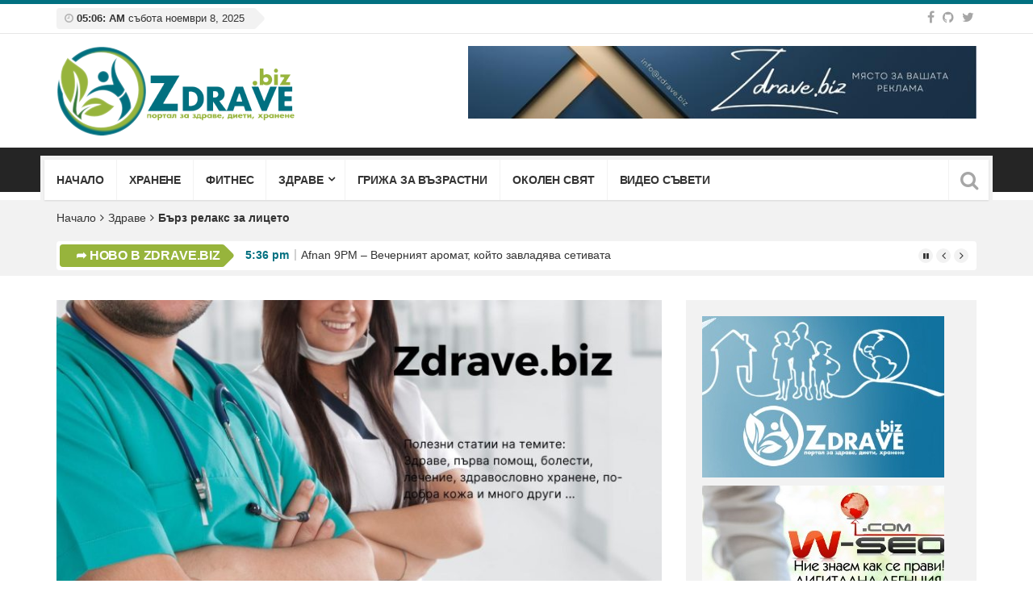

--- FILE ---
content_type: text/html; charset=UTF-8
request_url: https://zdrave.biz/barz-relaks-za-liczeto.html
body_size: 116484
content:
<!DOCTYPE html>
<html lang="bg-BG">
<head>
<meta charset="UTF-8">
<meta name="viewport" content="width=device-width, initial-scale=1">
<meta name="google-site-verification" content="lKBcoFeolmylburswYHxUSYVemOaPhzQIdF90HZ0loA" />
<link rel="profile" href="http://gmpg.org/xfn/11">
<link rel="pingback" href="https://zdrave.biz/xmlrpc.php">
<meta name='robots' content='index, follow, max-image-preview:large, max-snippet:-1, max-video-preview:-1' />
	<style>img:is([sizes="auto" i], [sizes^="auto," i]) { contain-intrinsic-size: 3000px 1500px }</style>
	
<!-- Open Graph Meta Tags generated by MashShare 3.8.9 - https://mashshare.net -->
<meta property="og:type" content="article" /> 
<meta property="og:title" content="Бърз релакс за лицето" />
<meta property="og:description" content="Всеки ден правите гимнастика, за да е стегнато тялото ви, а какво вършите за лицето?    Ето един много лек и бърз релакс. Започнете с челото- гладете го с връхчетата на пръстите ,започвайки от средата. Масажирайте след" />
<meta property="og:image" content="https://zdrave.biz/wp-content/uploads/2022/10/zdrave-biz-health-care-zdravni-statii-73.jpg" />
<meta property="og:url" content="https://zdrave.biz/barz-relaks-za-liczeto.html" />
<meta property="og:site_name" content="Zdrave.biz - портал за здраве, хранене, диети" />
<meta property="article:published_time" content="2022-11-30T10:55:14+03:00" />
<meta property="article:modified_time" content="2022-11-30T10:55:17+03:00" />
<meta property="og:updated_time" content="2022-11-30T10:55:17+03:00" />
<!-- Open Graph Meta Tags generated by MashShare 3.8.9 - https://www.mashshare.net -->
<!-- Twitter Card generated by MashShare 3.8.9 - https://www.mashshare.net -->
<meta property="og:image:width" content="1640" />
<meta property="og:image:height" content="924" />
<meta name="twitter:card" content="summary_large_image">
<meta name="twitter:title" content="Бърз релакс за лицето">
<meta name="twitter:description" content="Всеки ден правите гимнастика, за да е стегнато тялото ви, а какво вършите за лицето?    Ето един много лек и бърз релакс. Започнете с челото- гладете го с връхчетата на пръстите ,започвайки от средата. Масажирайте след">
<meta name="twitter:image" content="https://zdrave.biz/wp-content/uploads/2022/10/zdrave-biz-health-care-zdravni-statii-73.jpg">
<!-- Twitter Card generated by MashShare 3.8.9 - https://www.mashshare.net -->


	<!-- This site is optimized with the Yoast SEO plugin v20.1 - https://yoast.com/wordpress/plugins/seo/ -->
	<title>Бърз релакс за лицето - Zdrave.biz - портал за здраве, хранене, диети</title>
	<meta name="description" content="Информация за здраве, лечение, здравословно хранене, бременност и билки" />
	<link rel="canonical" href="https://zdrave.biz/barz-relaks-za-liczeto.html" />
	<meta property="og:locale" content="bg_BG" />
	<meta property="og:type" content="article" />
	<meta property="og:title" content="Бърз релакс за лицето - Zdrave.biz - портал за здраве, хранене, диети" />
	<meta property="og:description" content="Информация за здраве, лечение, здравословно хранене, бременност и билки" />
	<meta property="og:url" content="https://zdrave.biz/barz-relaks-za-liczeto.html" />
	<meta property="og:site_name" content="Zdrave.biz - портал за здраве, хранене, диети" />
	<meta property="article:published_time" content="2022-11-30T07:55:14+00:00" />
	<meta property="article:modified_time" content="2022-11-30T07:55:17+00:00" />
	<meta property="og:image" content="https://zdrave.biz/wp-content/uploads/2022/10/zdrave-biz-health-care-zdravni-statii-73.jpg" />
	<meta property="og:image:width" content="1640" />
	<meta property="og:image:height" content="924" />
	<meta property="og:image:type" content="image/jpeg" />
	<meta name="author" content="Viseo" />
	<meta name="twitter:card" content="summary_large_image" />
	<meta name="twitter:label1" content="Written by" />
	<meta name="twitter:data1" content="Viseo" />
	<meta name="twitter:label2" content="Est. reading time" />
	<meta name="twitter:data2" content="1 минута" />
	<script type="application/ld+json" class="yoast-schema-graph">{"@context":"https://schema.org","@graph":[{"@type":"Article","@id":"https://zdrave.biz/barz-relaks-za-liczeto.html#article","isPartOf":{"@id":"https://zdrave.biz/barz-relaks-za-liczeto.html"},"author":{"name":"Viseo","@id":"https://zdrave.biz/#/schema/person/9fe86a0257a4b8ff0ff8dc1cbcc2bd28"},"headline":"Бърз релакс за лицето","datePublished":"2022-11-30T07:55:14+00:00","dateModified":"2022-11-30T07:55:17+00:00","mainEntityOfPage":{"@id":"https://zdrave.biz/barz-relaks-za-liczeto.html"},"wordCount":81,"commentCount":0,"publisher":{"@id":"https://zdrave.biz/#/schema/person/ef4ed9825a9a04f58430c991a0282d74"},"image":{"@id":"https://zdrave.biz/barz-relaks-za-liczeto.html#primaryimage"},"thumbnailUrl":"https://zdrave.biz/wp-content/uploads/2022/10/zdrave-biz-health-care-zdravni-statii-73.jpg","articleSection":["За жената","За мъжа","Здраве"],"inLanguage":"bg-BG","potentialAction":[{"@type":"CommentAction","name":"Comment","target":["https://zdrave.biz/barz-relaks-za-liczeto.html#respond"]}]},{"@type":"WebPage","@id":"https://zdrave.biz/barz-relaks-za-liczeto.html","url":"https://zdrave.biz/barz-relaks-za-liczeto.html","name":"Бърз релакс за лицето - Zdrave.biz - портал за здраве, хранене, диети","isPartOf":{"@id":"https://zdrave.biz/#website"},"primaryImageOfPage":{"@id":"https://zdrave.biz/barz-relaks-za-liczeto.html#primaryimage"},"image":{"@id":"https://zdrave.biz/barz-relaks-za-liczeto.html#primaryimage"},"thumbnailUrl":"https://zdrave.biz/wp-content/uploads/2022/10/zdrave-biz-health-care-zdravni-statii-73.jpg","datePublished":"2022-11-30T07:55:14+00:00","dateModified":"2022-11-30T07:55:17+00:00","description":"Информация за здраве, лечение, здравословно хранене, бременност и билки","breadcrumb":{"@id":"https://zdrave.biz/barz-relaks-za-liczeto.html#breadcrumb"},"inLanguage":"bg-BG","potentialAction":[{"@type":"ReadAction","target":["https://zdrave.biz/barz-relaks-za-liczeto.html"]}]},{"@type":"ImageObject","inLanguage":"bg-BG","@id":"https://zdrave.biz/barz-relaks-za-liczeto.html#primaryimage","url":"https://zdrave.biz/wp-content/uploads/2022/10/zdrave-biz-health-care-zdravni-statii-73.jpg","contentUrl":"https://zdrave.biz/wp-content/uploads/2022/10/zdrave-biz-health-care-zdravni-statii-73.jpg","width":1640,"height":924,"caption":"Здраве Биз - портал за здраве, билки, полезни съвети за лечение, медикаменти и други"},{"@type":"BreadcrumbList","@id":"https://zdrave.biz/barz-relaks-za-liczeto.html#breadcrumb","itemListElement":[{"@type":"ListItem","position":1,"name":"НАЧАЛО","item":"https://zdrave.biz/"},{"@type":"ListItem","position":2,"name":"Бърз релакс за лицето"}]},{"@type":"WebSite","@id":"https://zdrave.biz/#website","url":"https://zdrave.biz/","name":"Zdrave.biz - портал за здраве, хранене, диети","description":"","publisher":{"@id":"https://zdrave.biz/#/schema/person/ef4ed9825a9a04f58430c991a0282d74"},"potentialAction":[{"@type":"SearchAction","target":{"@type":"EntryPoint","urlTemplate":"https://zdrave.biz/?s={search_term_string}"},"query-input":"required name=search_term_string"}],"inLanguage":"bg-BG"},{"@type":["Person","Organization"],"@id":"https://zdrave.biz/#/schema/person/ef4ed9825a9a04f58430c991a0282d74","name":"Vasileva","image":{"@type":"ImageObject","inLanguage":"bg-BG","@id":"https://zdrave.biz/#/schema/person/image/","url":"https://www.zdrave.biz/wp-content/uploads/2022/09/logo-4.png","contentUrl":"https://www.zdrave.biz/wp-content/uploads/2022/09/logo-4.png","width":301,"height":111,"caption":"Vasileva"},"logo":{"@id":"https://zdrave.biz/#/schema/person/image/"}},{"@type":"Person","@id":"https://zdrave.biz/#/schema/person/9fe86a0257a4b8ff0ff8dc1cbcc2bd28","name":"Viseo","image":{"@type":"ImageObject","inLanguage":"bg-BG","@id":"https://zdrave.biz/#/schema/person/image/","url":"https://zdrave.biz/wp-content/uploads/2022/09/7-150x150.png","contentUrl":"https://zdrave.biz/wp-content/uploads/2022/09/7-150x150.png","caption":"Viseo"},"sameAs":["https://w-seo.com"],"url":"https://zdrave.biz/author/pavel"}]}</script>
	<!-- / Yoast SEO plugin. -->


<link rel='dns-prefetch' href='//fonts.googleapis.com' />
<link rel="alternate" type="application/rss+xml" title="Zdrave.biz - портал за здраве, хранене, диети &raquo; Поток" href="https://zdrave.biz/feed" />
<link rel="alternate" type="application/rss+xml" title="Zdrave.biz - портал за здраве, хранене, диети &raquo; поток за коментари" href="https://zdrave.biz/comments/feed" />
<link rel="alternate" type="application/rss+xml" title="Zdrave.biz - портал за здраве, хранене, диети &raquo; поток за коментари на Бърз релакс за лицето" href="https://zdrave.biz/barz-relaks-za-liczeto.html/feed" />
<script type="text/javascript">
/* <![CDATA[ */
window._wpemojiSettings = {"baseUrl":"https:\/\/s.w.org\/images\/core\/emoji\/16.0.1\/72x72\/","ext":".png","svgUrl":"https:\/\/s.w.org\/images\/core\/emoji\/16.0.1\/svg\/","svgExt":".svg","source":{"concatemoji":"https:\/\/zdrave.biz\/wp-includes\/js\/wp-emoji-release.min.js"}};
/*! This file is auto-generated */
!function(s,n){var o,i,e;function c(e){try{var t={supportTests:e,timestamp:(new Date).valueOf()};sessionStorage.setItem(o,JSON.stringify(t))}catch(e){}}function p(e,t,n){e.clearRect(0,0,e.canvas.width,e.canvas.height),e.fillText(t,0,0);var t=new Uint32Array(e.getImageData(0,0,e.canvas.width,e.canvas.height).data),a=(e.clearRect(0,0,e.canvas.width,e.canvas.height),e.fillText(n,0,0),new Uint32Array(e.getImageData(0,0,e.canvas.width,e.canvas.height).data));return t.every(function(e,t){return e===a[t]})}function u(e,t){e.clearRect(0,0,e.canvas.width,e.canvas.height),e.fillText(t,0,0);for(var n=e.getImageData(16,16,1,1),a=0;a<n.data.length;a++)if(0!==n.data[a])return!1;return!0}function f(e,t,n,a){switch(t){case"flag":return n(e,"\ud83c\udff3\ufe0f\u200d\u26a7\ufe0f","\ud83c\udff3\ufe0f\u200b\u26a7\ufe0f")?!1:!n(e,"\ud83c\udde8\ud83c\uddf6","\ud83c\udde8\u200b\ud83c\uddf6")&&!n(e,"\ud83c\udff4\udb40\udc67\udb40\udc62\udb40\udc65\udb40\udc6e\udb40\udc67\udb40\udc7f","\ud83c\udff4\u200b\udb40\udc67\u200b\udb40\udc62\u200b\udb40\udc65\u200b\udb40\udc6e\u200b\udb40\udc67\u200b\udb40\udc7f");case"emoji":return!a(e,"\ud83e\udedf")}return!1}function g(e,t,n,a){var r="undefined"!=typeof WorkerGlobalScope&&self instanceof WorkerGlobalScope?new OffscreenCanvas(300,150):s.createElement("canvas"),o=r.getContext("2d",{willReadFrequently:!0}),i=(o.textBaseline="top",o.font="600 32px Arial",{});return e.forEach(function(e){i[e]=t(o,e,n,a)}),i}function t(e){var t=s.createElement("script");t.src=e,t.defer=!0,s.head.appendChild(t)}"undefined"!=typeof Promise&&(o="wpEmojiSettingsSupports",i=["flag","emoji"],n.supports={everything:!0,everythingExceptFlag:!0},e=new Promise(function(e){s.addEventListener("DOMContentLoaded",e,{once:!0})}),new Promise(function(t){var n=function(){try{var e=JSON.parse(sessionStorage.getItem(o));if("object"==typeof e&&"number"==typeof e.timestamp&&(new Date).valueOf()<e.timestamp+604800&&"object"==typeof e.supportTests)return e.supportTests}catch(e){}return null}();if(!n){if("undefined"!=typeof Worker&&"undefined"!=typeof OffscreenCanvas&&"undefined"!=typeof URL&&URL.createObjectURL&&"undefined"!=typeof Blob)try{var e="postMessage("+g.toString()+"("+[JSON.stringify(i),f.toString(),p.toString(),u.toString()].join(",")+"));",a=new Blob([e],{type:"text/javascript"}),r=new Worker(URL.createObjectURL(a),{name:"wpTestEmojiSupports"});return void(r.onmessage=function(e){c(n=e.data),r.terminate(),t(n)})}catch(e){}c(n=g(i,f,p,u))}t(n)}).then(function(e){for(var t in e)n.supports[t]=e[t],n.supports.everything=n.supports.everything&&n.supports[t],"flag"!==t&&(n.supports.everythingExceptFlag=n.supports.everythingExceptFlag&&n.supports[t]);n.supports.everythingExceptFlag=n.supports.everythingExceptFlag&&!n.supports.flag,n.DOMReady=!1,n.readyCallback=function(){n.DOMReady=!0}}).then(function(){return e}).then(function(){var e;n.supports.everything||(n.readyCallback(),(e=n.source||{}).concatemoji?t(e.concatemoji):e.wpemoji&&e.twemoji&&(t(e.twemoji),t(e.wpemoji)))}))}((window,document),window._wpemojiSettings);
/* ]]> */
</script>
<style id='wp-emoji-styles-inline-css' type='text/css'>

	img.wp-smiley, img.emoji {
		display: inline !important;
		border: none !important;
		box-shadow: none !important;
		height: 1em !important;
		width: 1em !important;
		margin: 0 0.07em !important;
		vertical-align: -0.1em !important;
		background: none !important;
		padding: 0 !important;
	}
</style>
<link rel='stylesheet' id='wp-block-library-css' href='https://zdrave.biz/wp-includes/css/dist/block-library/style.min.css' type='text/css' media='all' />
<style id='classic-theme-styles-inline-css' type='text/css'>
/*! This file is auto-generated */
.wp-block-button__link{color:#fff;background-color:#32373c;border-radius:9999px;box-shadow:none;text-decoration:none;padding:calc(.667em + 2px) calc(1.333em + 2px);font-size:1.125em}.wp-block-file__button{background:#32373c;color:#fff;text-decoration:none}
</style>
<style id='global-styles-inline-css' type='text/css'>
:root{--wp--preset--aspect-ratio--square: 1;--wp--preset--aspect-ratio--4-3: 4/3;--wp--preset--aspect-ratio--3-4: 3/4;--wp--preset--aspect-ratio--3-2: 3/2;--wp--preset--aspect-ratio--2-3: 2/3;--wp--preset--aspect-ratio--16-9: 16/9;--wp--preset--aspect-ratio--9-16: 9/16;--wp--preset--color--black: #000000;--wp--preset--color--cyan-bluish-gray: #abb8c3;--wp--preset--color--white: #ffffff;--wp--preset--color--pale-pink: #f78da7;--wp--preset--color--vivid-red: #cf2e2e;--wp--preset--color--luminous-vivid-orange: #ff6900;--wp--preset--color--luminous-vivid-amber: #fcb900;--wp--preset--color--light-green-cyan: #7bdcb5;--wp--preset--color--vivid-green-cyan: #00d084;--wp--preset--color--pale-cyan-blue: #8ed1fc;--wp--preset--color--vivid-cyan-blue: #0693e3;--wp--preset--color--vivid-purple: #9b51e0;--wp--preset--gradient--vivid-cyan-blue-to-vivid-purple: linear-gradient(135deg,rgba(6,147,227,1) 0%,rgb(155,81,224) 100%);--wp--preset--gradient--light-green-cyan-to-vivid-green-cyan: linear-gradient(135deg,rgb(122,220,180) 0%,rgb(0,208,130) 100%);--wp--preset--gradient--luminous-vivid-amber-to-luminous-vivid-orange: linear-gradient(135deg,rgba(252,185,0,1) 0%,rgba(255,105,0,1) 100%);--wp--preset--gradient--luminous-vivid-orange-to-vivid-red: linear-gradient(135deg,rgba(255,105,0,1) 0%,rgb(207,46,46) 100%);--wp--preset--gradient--very-light-gray-to-cyan-bluish-gray: linear-gradient(135deg,rgb(238,238,238) 0%,rgb(169,184,195) 100%);--wp--preset--gradient--cool-to-warm-spectrum: linear-gradient(135deg,rgb(74,234,220) 0%,rgb(151,120,209) 20%,rgb(207,42,186) 40%,rgb(238,44,130) 60%,rgb(251,105,98) 80%,rgb(254,248,76) 100%);--wp--preset--gradient--blush-light-purple: linear-gradient(135deg,rgb(255,206,236) 0%,rgb(152,150,240) 100%);--wp--preset--gradient--blush-bordeaux: linear-gradient(135deg,rgb(254,205,165) 0%,rgb(254,45,45) 50%,rgb(107,0,62) 100%);--wp--preset--gradient--luminous-dusk: linear-gradient(135deg,rgb(255,203,112) 0%,rgb(199,81,192) 50%,rgb(65,88,208) 100%);--wp--preset--gradient--pale-ocean: linear-gradient(135deg,rgb(255,245,203) 0%,rgb(182,227,212) 50%,rgb(51,167,181) 100%);--wp--preset--gradient--electric-grass: linear-gradient(135deg,rgb(202,248,128) 0%,rgb(113,206,126) 100%);--wp--preset--gradient--midnight: linear-gradient(135deg,rgb(2,3,129) 0%,rgb(40,116,252) 100%);--wp--preset--font-size--small: 13px;--wp--preset--font-size--medium: 20px;--wp--preset--font-size--large: 36px;--wp--preset--font-size--x-large: 42px;--wp--preset--spacing--20: 0.44rem;--wp--preset--spacing--30: 0.67rem;--wp--preset--spacing--40: 1rem;--wp--preset--spacing--50: 1.5rem;--wp--preset--spacing--60: 2.25rem;--wp--preset--spacing--70: 3.38rem;--wp--preset--spacing--80: 5.06rem;--wp--preset--shadow--natural: 6px 6px 9px rgba(0, 0, 0, 0.2);--wp--preset--shadow--deep: 12px 12px 50px rgba(0, 0, 0, 0.4);--wp--preset--shadow--sharp: 6px 6px 0px rgba(0, 0, 0, 0.2);--wp--preset--shadow--outlined: 6px 6px 0px -3px rgba(255, 255, 255, 1), 6px 6px rgba(0, 0, 0, 1);--wp--preset--shadow--crisp: 6px 6px 0px rgba(0, 0, 0, 1);}:where(.is-layout-flex){gap: 0.5em;}:where(.is-layout-grid){gap: 0.5em;}body .is-layout-flex{display: flex;}.is-layout-flex{flex-wrap: wrap;align-items: center;}.is-layout-flex > :is(*, div){margin: 0;}body .is-layout-grid{display: grid;}.is-layout-grid > :is(*, div){margin: 0;}:where(.wp-block-columns.is-layout-flex){gap: 2em;}:where(.wp-block-columns.is-layout-grid){gap: 2em;}:where(.wp-block-post-template.is-layout-flex){gap: 1.25em;}:where(.wp-block-post-template.is-layout-grid){gap: 1.25em;}.has-black-color{color: var(--wp--preset--color--black) !important;}.has-cyan-bluish-gray-color{color: var(--wp--preset--color--cyan-bluish-gray) !important;}.has-white-color{color: var(--wp--preset--color--white) !important;}.has-pale-pink-color{color: var(--wp--preset--color--pale-pink) !important;}.has-vivid-red-color{color: var(--wp--preset--color--vivid-red) !important;}.has-luminous-vivid-orange-color{color: var(--wp--preset--color--luminous-vivid-orange) !important;}.has-luminous-vivid-amber-color{color: var(--wp--preset--color--luminous-vivid-amber) !important;}.has-light-green-cyan-color{color: var(--wp--preset--color--light-green-cyan) !important;}.has-vivid-green-cyan-color{color: var(--wp--preset--color--vivid-green-cyan) !important;}.has-pale-cyan-blue-color{color: var(--wp--preset--color--pale-cyan-blue) !important;}.has-vivid-cyan-blue-color{color: var(--wp--preset--color--vivid-cyan-blue) !important;}.has-vivid-purple-color{color: var(--wp--preset--color--vivid-purple) !important;}.has-black-background-color{background-color: var(--wp--preset--color--black) !important;}.has-cyan-bluish-gray-background-color{background-color: var(--wp--preset--color--cyan-bluish-gray) !important;}.has-white-background-color{background-color: var(--wp--preset--color--white) !important;}.has-pale-pink-background-color{background-color: var(--wp--preset--color--pale-pink) !important;}.has-vivid-red-background-color{background-color: var(--wp--preset--color--vivid-red) !important;}.has-luminous-vivid-orange-background-color{background-color: var(--wp--preset--color--luminous-vivid-orange) !important;}.has-luminous-vivid-amber-background-color{background-color: var(--wp--preset--color--luminous-vivid-amber) !important;}.has-light-green-cyan-background-color{background-color: var(--wp--preset--color--light-green-cyan) !important;}.has-vivid-green-cyan-background-color{background-color: var(--wp--preset--color--vivid-green-cyan) !important;}.has-pale-cyan-blue-background-color{background-color: var(--wp--preset--color--pale-cyan-blue) !important;}.has-vivid-cyan-blue-background-color{background-color: var(--wp--preset--color--vivid-cyan-blue) !important;}.has-vivid-purple-background-color{background-color: var(--wp--preset--color--vivid-purple) !important;}.has-black-border-color{border-color: var(--wp--preset--color--black) !important;}.has-cyan-bluish-gray-border-color{border-color: var(--wp--preset--color--cyan-bluish-gray) !important;}.has-white-border-color{border-color: var(--wp--preset--color--white) !important;}.has-pale-pink-border-color{border-color: var(--wp--preset--color--pale-pink) !important;}.has-vivid-red-border-color{border-color: var(--wp--preset--color--vivid-red) !important;}.has-luminous-vivid-orange-border-color{border-color: var(--wp--preset--color--luminous-vivid-orange) !important;}.has-luminous-vivid-amber-border-color{border-color: var(--wp--preset--color--luminous-vivid-amber) !important;}.has-light-green-cyan-border-color{border-color: var(--wp--preset--color--light-green-cyan) !important;}.has-vivid-green-cyan-border-color{border-color: var(--wp--preset--color--vivid-green-cyan) !important;}.has-pale-cyan-blue-border-color{border-color: var(--wp--preset--color--pale-cyan-blue) !important;}.has-vivid-cyan-blue-border-color{border-color: var(--wp--preset--color--vivid-cyan-blue) !important;}.has-vivid-purple-border-color{border-color: var(--wp--preset--color--vivid-purple) !important;}.has-vivid-cyan-blue-to-vivid-purple-gradient-background{background: var(--wp--preset--gradient--vivid-cyan-blue-to-vivid-purple) !important;}.has-light-green-cyan-to-vivid-green-cyan-gradient-background{background: var(--wp--preset--gradient--light-green-cyan-to-vivid-green-cyan) !important;}.has-luminous-vivid-amber-to-luminous-vivid-orange-gradient-background{background: var(--wp--preset--gradient--luminous-vivid-amber-to-luminous-vivid-orange) !important;}.has-luminous-vivid-orange-to-vivid-red-gradient-background{background: var(--wp--preset--gradient--luminous-vivid-orange-to-vivid-red) !important;}.has-very-light-gray-to-cyan-bluish-gray-gradient-background{background: var(--wp--preset--gradient--very-light-gray-to-cyan-bluish-gray) !important;}.has-cool-to-warm-spectrum-gradient-background{background: var(--wp--preset--gradient--cool-to-warm-spectrum) !important;}.has-blush-light-purple-gradient-background{background: var(--wp--preset--gradient--blush-light-purple) !important;}.has-blush-bordeaux-gradient-background{background: var(--wp--preset--gradient--blush-bordeaux) !important;}.has-luminous-dusk-gradient-background{background: var(--wp--preset--gradient--luminous-dusk) !important;}.has-pale-ocean-gradient-background{background: var(--wp--preset--gradient--pale-ocean) !important;}.has-electric-grass-gradient-background{background: var(--wp--preset--gradient--electric-grass) !important;}.has-midnight-gradient-background{background: var(--wp--preset--gradient--midnight) !important;}.has-small-font-size{font-size: var(--wp--preset--font-size--small) !important;}.has-medium-font-size{font-size: var(--wp--preset--font-size--medium) !important;}.has-large-font-size{font-size: var(--wp--preset--font-size--large) !important;}.has-x-large-font-size{font-size: var(--wp--preset--font-size--x-large) !important;}
:where(.wp-block-post-template.is-layout-flex){gap: 1.25em;}:where(.wp-block-post-template.is-layout-grid){gap: 1.25em;}
:where(.wp-block-columns.is-layout-flex){gap: 2em;}:where(.wp-block-columns.is-layout-grid){gap: 2em;}
:root :where(.wp-block-pullquote){font-size: 1.5em;line-height: 1.6;}
</style>
<link rel='stylesheet' id='mashsb-styles-css' href='https://zdrave.biz/wp-content/plugins/mashsharer/assets/css/mashsb.min.css' type='text/css' media='all' />
<style id='mashsb-styles-inline-css' type='text/css'>
.mashsb-count {color:#cccccc;}@media only screen and (min-width:568px){.mashsb-buttons a {min-width: 177px;}}
</style>
<link rel='stylesheet' id='viralpress-core-css-css' href='https://zdrave.biz/wp-content/plugins/viralpress/assets/css/viralpress.min.css' type='text/css' media='all' />
<link rel='stylesheet' id='wpsu-style-css' href='https://zdrave.biz/wp-content/plugins/wp-speedup/styles/front-styles.css' type='text/css' media='all' />
<link rel='stylesheet' id='ppress-frontend-css' href='https://zdrave.biz/wp-content/plugins/wp-user-avatar/assets/css/frontend.min.css' type='text/css' media='all' />
<link rel='stylesheet' id='ppress-flatpickr-css' href='https://zdrave.biz/wp-content/plugins/wp-user-avatar/assets/flatpickr/flatpickr.min.css' type='text/css' media='all' />
<link rel='stylesheet' id='ppress-select2-css' href='https://zdrave.biz/wp-content/plugins/wp-user-avatar/assets/select2/select2.min.css' type='text/css' media='all' />
<link rel='stylesheet' id='ez-toc-css' href='https://zdrave.biz/wp-content/plugins/easy-table-of-contents/assets/css/screen.min.css' type='text/css' media='all' />
<style id='ez-toc-inline-css' type='text/css'>
div#ez-toc-container .ez-toc-title {font-size: 120%;}div#ez-toc-container .ez-toc-title {font-weight: 500;}div#ez-toc-container ul li {font-size: 95%;}div#ez-toc-container ul li {font-weight: 500;}div#ez-toc-container nav ul ul li {font-size: 90%;}
</style>
<link rel='stylesheet' id='parent-style-css' href='https://zdrave.biz/wp-content/themes/top-news/style.css' type='text/css' media='all' />
<style id='akismet-widget-style-inline-css' type='text/css'>

			.a-stats {
				--akismet-color-mid-green: #357b49;
				--akismet-color-white: #fff;
				--akismet-color-light-grey: #f6f7f7;

				max-width: 350px;
				width: auto;
			}

			.a-stats * {
				all: unset;
				box-sizing: border-box;
			}

			.a-stats strong {
				font-weight: 600;
			}

			.a-stats a.a-stats__link,
			.a-stats a.a-stats__link:visited,
			.a-stats a.a-stats__link:active {
				background: var(--akismet-color-mid-green);
				border: none;
				box-shadow: none;
				border-radius: 8px;
				color: var(--akismet-color-white);
				cursor: pointer;
				display: block;
				font-family: -apple-system, BlinkMacSystemFont, 'Segoe UI', 'Roboto', 'Oxygen-Sans', 'Ubuntu', 'Cantarell', 'Helvetica Neue', sans-serif;
				font-weight: 500;
				padding: 12px;
				text-align: center;
				text-decoration: none;
				transition: all 0.2s ease;
			}

			/* Extra specificity to deal with TwentyTwentyOne focus style */
			.widget .a-stats a.a-stats__link:focus {
				background: var(--akismet-color-mid-green);
				color: var(--akismet-color-white);
				text-decoration: none;
			}

			.a-stats a.a-stats__link:hover {
				filter: brightness(110%);
				box-shadow: 0 4px 12px rgba(0, 0, 0, 0.06), 0 0 2px rgba(0, 0, 0, 0.16);
			}

			.a-stats .count {
				color: var(--akismet-color-white);
				display: block;
				font-size: 1.5em;
				line-height: 1.4;
				padding: 0 13px;
				white-space: nowrap;
			}
		
</style>
<link rel='stylesheet' id='wp_review-style-css' href='https://zdrave.biz/wp-content/plugins/wp-review/public/css/wp-review.css' type='text/css' media='all' />
<link rel='stylesheet' id='top-news-fonts-css' href='//fonts.googleapis.com/css?family=Verdana%3A400%2C300%2C300italic%2C400italic%2C500%2C500italic%2C600%2C600italic%2C700%2C700italic%2C800%2C800italic%2C900%2C900italic%26subset%3Dlatin%2Clatin-ext' type='text/css' media='all' />
<link rel='stylesheet' id='top-news-style-css' href='https://zdrave.biz/wp-content/themes/top-news-child/style.css' type='text/css' media='all' />
<link rel='stylesheet' id='bootstrap-css' href='https://zdrave.biz/wp-content/themes/top-news/assets/vendor/bootstrap/css/bootstrap.min.css' type='text/css' media='all' />
<link rel='stylesheet' id='font-awesome-css' href='https://zdrave.biz/wp-content/themes/top-news/assets/vendor/fontawesome/css/font-awesome.min.css' type='text/css' media='all' />
<link rel='stylesheet' id='swiper-css' href='https://zdrave.biz/wp-content/themes/top-news/assets/vendor/swiper/css/swiper.min.css' type='text/css' media='all' />
<link rel='stylesheet' id='top-news-flexslider-css' href='https://zdrave.biz/wp-content/themes/top-news/assets/vendor/flexslider/flexslider.css' type='text/css' media='all' />
<link rel='stylesheet' id='top-news-theme-stylesheet-css' href='https://zdrave.biz/wp-content/themes/top-news/assets/css/app.css' type='text/css' media='all' />
<link rel='stylesheet' id='top-news-theme-responsive-css' href='https://zdrave.biz/wp-content/themes/top-news/assets/css/responsive.css' type='text/css' media='all' />
<script type="text/javascript" data-cfasync="false" src="https://zdrave.biz/wp-includes/js/jquery/jquery.min.js" id="jquery-core-js"></script>
<script type="text/javascript" data-cfasync="false" src="https://zdrave.biz/wp-includes/js/jquery/jquery-migrate.min.js" id="jquery-migrate-js"></script>
<script type="text/javascript" id="mashsb-js-extra">
/* <![CDATA[ */
var mashsb = {"shares":"4","round_shares":"1","animate_shares":"0","dynamic_buttons":"0","share_url":"https:\/\/zdrave.biz\/barz-relaks-za-liczeto.html","title":"%D0%91%D1%8A%D1%80%D0%B7+%D1%80%D0%B5%D0%BB%D0%B0%D0%BA%D1%81+%D0%B7%D0%B0+%D0%BB%D0%B8%D1%86%D0%B5%D1%82%D0%BE","image":"https:\/\/zdrave.biz\/wp-content\/uploads\/2022\/10\/zdrave-biz-health-care-zdravni-statii-73.jpg","desc":"\u0412\u0441\u0435\u043a\u0438 \u0434\u0435\u043d \u043f\u0440\u0430\u0432\u0438\u0442\u0435 \u0433\u0438\u043c\u043d\u0430\u0441\u0442\u0438\u043a\u0430, \u0437\u0430 \u0434\u0430 \u0435 \u0441\u0442\u0435\u0433\u043d\u0430\u0442\u043e \u0442\u044f\u043b\u043e\u0442\u043e \u0432\u0438, \u0430 \u043a\u0430\u043a\u0432\u043e \u0432\u044a\u0440\u0448\u0438\u0442\u0435 \u0437\u0430 \u043b\u0438\u0446\u0435\u0442\u043e?\n\n\n\n\u0415\u0442\u043e \u0435\u0434\u0438\u043d \u043c\u043d\u043e\u0433\u043e \u043b\u0435\u043a \u0438 \u0431\u044a\u0440\u0437 \u0440\u0435\u043b\u0430\u043a\u0441. \u0417\u0430\u043f\u043e\u0447\u043d\u0435\u0442\u0435 \u0441 \u0447\u0435\u043b\u043e\u0442\u043e- \u0433\u043b\u0430\u0434\u0435\u0442\u0435 \u0433\u043e \u0441 \u0432\u0440\u044a\u0445\u0447\u0435\u0442\u0430\u0442\u0430 \u043d\u0430 \u043f\u0440\u044a\u0441\u0442\u0438\u0442\u0435 ,\u0437\u0430\u043f\u043e\u0447\u0432\u0430\u0439\u043a\u0438 \u043e\u0442 \u0441\u0440\u0435\u0434\u0430\u0442\u0430. \u041c\u0430\u0441\u0430\u0436\u0438\u0440\u0430\u0439\u0442\u0435 \u0441\u043b\u0435\u0434 \u2026","hashtag":"","subscribe":"content","subscribe_url":"","activestatus":"1","singular":"1","twitter_popup":"1","refresh":"0","nonce":"8e673096d6","postid":"2761","servertime":"1762567578","ajaxurl":"https:\/\/zdrave.biz\/wp-admin\/admin-ajax.php"};
/* ]]> */
</script>
<script type="text/javascript" src="https://zdrave.biz/wp-content/plugins/mashsharer/assets/js/mashsb.min.js" id="mashsb-js"></script>
<script type="text/javascript" id="viralpress-core-js-js-extra">
/* <![CDATA[ */
var vp_user_logged_in = "";
var vp_ajax_nonce = "1de9e373b3";
var vp_fb_app_id = "";
var vp_google_oauth_id = "";
var vp_google_api_key = "";
var vp_home_url = "https:\/\/zdrave.biz\/";
var vp_meme_gen_url = "https:\/\/zdrave.biz\/meme-generator";
var vp_create_url = "https:\/\/zdrave.biz\/create";
var vp_img_dir_url = "https:\/\/zdrave.biz\/wp-content\/plugins\/viralpress\/assets\/images";
var vp_spinner_url = "https:\/\/zdrave.biz\/wp-content\/plugins\/viralpress\/assets\/images\/spinner.gif";
var vp_ajaxurl = "https:\/\/zdrave.biz\/wp-admin\/admin-ajax.php";
var vp_lang = {"add_tags":"Add tags to your post","add_preface":"Add preface","hide_preface":"Hide preface","optional":"(Optional)","op_ok":"Operation successful","saved":"Saved successfully","save":"Save","close":"Close","source":"Source","manage_media":"Manage media","upload_media":"Upload media","upload_avatar":"Upload new avatar","upload_cover":"Upload new cover","upload_from_url":"Upload from URL","login_success_wait":"Please wait...","login_failed":"Login failed","remove_entry":"Remove this entry","title":"Title","type_title":"Type a title of this entry","type_source":"Add a source URL","type_desc":"Type a description of this entry","type_qu":"Type a question or add an image","type_ans":"Type an answer or add an image","required":"(Required)","desc":"Description","add_photo":"Add a photo","show_details":"Show details","hide_details":"Hide details","toggle_editor":"Toggle editor","upload_photo":"Upload a photo","insert":"Insert","remove":"Remove","add_thumb":"Thumb & subtitle","downloading":"Downloading...","change_photo":"Change photo","add_video":"Upload video","add_audio":"Upload audio","add_pin":"Embed from websites","change_video":"Change video","change_audio":"Change audio","change_pin":"Change item","insert_url":"Insert a url","choose_valid_video_domain":"Please insert a supported video host - youtube, dailymotion, vimeo, vine, bbc, ted, liveleak, facebook, ","choose_valid_audio_domain":"Please insert a supported audio host - soundcloud, ","choose_valid_pin_domain":"Please insert a supported embed host - youtube,facebook,dailymotion,vimeo,ted,bbc,liveleak,instagram,fbpage,twitter,twitter_profile,vine,pinterest_pin,pinterest_board,pinterest_profile,gplus,soundcloud,custom, ","choose_valid_pin_code":"Invalid embed code","invalid_url":"Failed to parse url","more_details":"More details","poll":"Poll","text":"Text","quiz":"Quiz","image":"Image","video":"Video","audio":"Audio","pin":"Embed","results":"Results","question":"Question","possible_answers":"Possible answers","answers":"Answers","answer":"Answer","correct_answer":"Correct Answer","you_score":"SCORE","you_got":"You Got","out_of":"out of","add_answer":"Add more answer","title_of_exp":"Title of explanation","desc_of_exp":"Describe answer in details","explain_answer":"Explain correct answer","withdraw_last_vote":"You already reacted to this post. Withdraw the previous reaction to react again.","scoring":"Show this result for scores between","from":"From","to":"To","all_required":"Please answer all the questions.","vote_done":"You have submitted your vote. Thank you for your participation.","votes":"votes","sel_mass_action":"Please select a mass action","sel_at_one_post":"Please select at least one post","deleted":"Deleted","select":"Select","could_not_edit":"post could not be edited","confirm_action":"Are you sure to perform this action?","confirm_del":"Are you sure to delete this item?","big_or":"OR","upload_from_link":"Upload from link","show_numering":"Show numbering","edit_post_title":"Edit post - Zdrave.biz - \u043f\u043e\u0440\u0442\u0430\u043b \u0437\u0430 \u0437\u0434\u0440\u0430\u0432\u0435, \u0445\u0440\u0430\u043d\u0435\u043d\u0435, \u0434\u0438\u0435\u0442\u0438","lk_embed_url":"Liveleak embed code required. Liveleak video url will not work","must_share_quiz":"You must share the quiz before you can see result","sure_react":"Are you sure to react with this gif?","submit":"Submit","gallery":"Gallery","playlist":"Playlist","sel_img":"Select images","sel_playlist":"Select audio or video files","one_type_playlist":"Audio and video files cannot be mixed in playlist","add_more_photo":"Add more photo","must_login":"You must login to perform this action","result":"Result","select_one":"Select one","gal_cols":"Gallery column","gal_autostart":"Caraousel autostart","gal_type":"Gallery type","thumbnail":"Thumbnail grid","rectangular":"Tiled mosaic","columns":"Tiled columns","square":"Square tiles","circle":"Circle","slideshow":"Slideshow\/carousel","yes":"Yes","no":"No","submitting_open_list":"Submitting open list...","submitted_open_list":"Your list was successfully submitted for review. See your submissions <a href=\"https:\/\/zdrave.biz\/profile\/\"> here <\/a>","entry_deleted":"Item deleted successfully.","url_required_react":"URL required for posting reaction.","gen_meme":"Create meme","img_req":"Image required","vp_req":"required","add_more_media":"Add more media","sel_img_meme":"Select an image","hide_thumb":"Hide settings","entry_move_up":"Move entry up","entry_move_down":"Move entry down","toggle_source":"Toggle source code","show_adv_opt":"Show advanced options","hide_adv_opt":"Hide advanced options","pl_wait_action":"Please wait while we complete your previous action","sure_exit":"Are you sure to exit?","news_text1":"Add one or more news entry","image_text1":"Add one or more image","meme_text1":"Add one or more meme","list_text1":"Add one or more list item","audio_text1":"Add one or more audio","video_text1":"Add one or more video","playlist_text1":"Add one or more playlist","gallery_text1":"Add one or more gallery","quiz_text1":"Quiz questions","poll_text1":"Add one or more poll","news_title":"Submit a news or story","image_title":"Submit image","meme_title":"Create meme","list_title":"Create list","audio_title":"Submit audio","video_title":"Submit video","playlist_title":"Submit playlist","gallery_title":"Submit gallery","quiz_title":"Create a quiz","poll_title":"Create a poll","news_text2":"Want to add more news, photos or embeds?","image_text2":"Want to add more image or meme?","meme_text2":"Choose an image and start building your great meme","list_text2":"What type of list you want to add next?","audio_text2":"What to do next - upload audio or embed from websites?","video_text2":"What to do next - upload video or embed from websites?","playlist_text2":"Want to add more playlist?","gallery_text2":"Want to add more gallery?","quiz_text2":"Want to add more question?","poll_text2":"Want to add more poll or describe your poll?"};
var vp_allow_anon_votes = "0";
var vp_share_quiz_force = "0";
var vp_hotlink_image = "0";
var vp_allowed_embeds = "";
var vp_autoload_op_editor = "0";
var vp_self_video = "0";
var vp_self_audio = "0";
var vp_meme_enabled = "1";
/* ]]> */
</script>
<script type="text/javascript" data-cfasync="false" src="https://zdrave.biz/wp-content/plugins/viralpress/assets/js/viralpress.min.js" id="viralpress-core-js-js"></script>
<script type="text/javascript" src="https://zdrave.biz/wp-content/plugins/wp-user-avatar/assets/flatpickr/flatpickr.min.js" id="ppress-flatpickr-js"></script>
<script type="text/javascript" src="https://zdrave.biz/wp-content/plugins/wp-user-avatar/assets/select2/select2.min.js" id="ppress-select2-js"></script>
<link rel="https://api.w.org/" href="https://zdrave.biz/wp-json/" /><link rel="alternate" title="JSON" type="application/json" href="https://zdrave.biz/wp-json/wp/v2/posts/2761" /><link rel="EditURI" type="application/rsd+xml" title="RSD" href="https://zdrave.biz/xmlrpc.php?rsd" />
<meta name="generator" content="WordPress 6.8.3" />
<link rel='shortlink' href='https://zdrave.biz/?p=2761' />
<link rel="alternate" title="oEmbed (JSON)" type="application/json+oembed" href="https://zdrave.biz/wp-json/oembed/1.0/embed?url=https%3A%2F%2Fzdrave.biz%2Fbarz-relaks-za-liczeto.html" />
<link rel="alternate" title="oEmbed (XML)" type="text/xml+oembed" href="https://zdrave.biz/wp-json/oembed/1.0/embed?url=https%3A%2F%2Fzdrave.biz%2Fbarz-relaks-za-liczeto.html&#038;format=xml" />
<meta name="generator" content="Powered by WPBakery Page Builder - drag and drop page builder for WordPress."/>
    <style type="text/css">
	   //Custom CSS from theme option
        body{
            font-family: 'Verdana', sans-serif;
            font-size: 14px;
        }
        h1, h2, h3, h4, h5, h6,
        .featured-posts .post-item.special > .post-info > .title,
        .small-posts-list .title,
        .timeline-posts > li > .title,
        .featured-posts .post-item.special > .post-info > .title,
        .page-header .title,
        .entry-header .entry-title,
        .posts-lists .post-item > .content > .title,
        .posts-lists .post-item > .content > .title,
        .featured-posts .post-item > .post-info > .title,
        .post-carousel-widget .post-items > .item > .content > .title,
        .posts-lists .post-item > .content > .title{
            font-family: 'Verdana', sans-serif;
            font-weight: 500;
            font-style: normal;
            text-transform: none;
        }
        .primary-menu .menu-container > .menu-inside > .nav > li > a{
            font-family: 'Verdana', sans-serif;
            font-weight: 700;
            font-style: normal;
            text-transform: uppercase;
        }
        .cat-tag, .primary-menu .menu-container > .menu-inside > .nav > li > a:hover, .primary-menu .menu-container > .menu-inside > .nav > li > a:focus,.primary-menu .menu-container > .menu-inside > .nav > li.dropdown:hover > a, .primary-menu .menu-container > .menu-inside > .nav > li.menu-item-has-children:hover > a,.primary-menu .menu-container > .menu-inside > .nav > li.mega-menu:hover>a, a.readmore:hover, .tagcloud > a:hover,.primary-menu.plain-v2 .menu-container > .menu-inside,.swiper-button-prev, .swiper-button-next, .taglist > li > a:hover,.comment-respond > form > .form-submit input[type="submit"],.breking-news-ticker > .control > i:hover,.primary-menu .menu-container > .menu-inside > .nav > li.current-menu-item > a,.primary-menu .menu-container > .menu-inside > .nav > li.active > a, .menu-inside .nav li.current-menu-ancestor>a:not(.mega-links-head), .navigation.pagination > .nav-links > a:hover,.primary-menu.plain-v2.v6 .menu-container > .menu-inside,.primary-menu .menu-container>.menu-inside>.nav>li.current-menu-ancestor>a:before,.primary-menu.v5 .menu-container > .menu-inside .search-area > i,.navigation.pagination > .nav-links span.current,.shortcode-gallery-container .tn-gallery-item > .overlay .action:hover, .primary-menu .menu-container > .menu-inside .nav .current-menu-ancestor .menu-item.current-menu-item a,.primary-menu .menu-container > .menu-inside > .nav > li ul.sub-menu > li > a:hover,.woocommerce .widget_price_filter .ui-slider .ui-slider-range,.woocommerce .widget_price_filter .ui-slider .ui-slider-handle,.woocommerce #respond input#submit.alt, .woocommerce a.button.alt, .woocommerce button.button.alt, .woocommerce input.button.alt,.widget .woocommerce-product-search input[type="submit"],#bbp_search_submit,span.popularity-icon,.top-area3 .top-bar-menu>li:hover>a,.top-area3 .top-bar-menu li .sub-menu,#TB_ajaxContent .login-form-container form#loginform input[type="submit"],#TB_ajaxContent form#signupform input[type="submit"],.vp_login .register-form-container form#signupform input[type="submit"],.vp_login .login-form-container form#loginform input[type="submit"],#password-lost-form #lostpasswordform input[type="submit"],#TB_ajaxContent form#lostpasswordform input[type="submit"],.share-icon,.block-post-load .load-more,.sh-style6 .widget-title {
            background-color: #017080;
        }
        a:hover, a:focus, .small-posts-list > li > .content > .meta > a, .breking-news-ticker > ul > li > span, .meta > a, .social-icons > li > a:hover, .mega-menu-post .post-box-title a:hover, .mega-recent-post .post-box-title a:hover, .primary-menu.plain-v2 .menu-container > .menu-inside > .nav > li.mega-menu:hover > a, .primary-menu.plain-v2 .menu-container > .menu-inside > .nav > li.mega-menu:hover > a::after,.primary-menu.plain-v2 .menu-container > .menu-inside > ul > li.dropdown > a:hover, .primary-menu.plain-v2 .menu-container > .menu-inside > ul > li > a:hover,.primary-menu.plain-v2 .menu-container > .menu-inside > .nav > li.dropdown:hover > a, .primary-menu.plain-v2 .menu-container > .menu-inside > .nav > li.menu-item-has-children:hover > a,.post-share.social-icons > li > a:hover,.post-navigation > .nav-item > a:hover, .primary-menu.plain-v2 .menu-container > .menu-inside > .nav > li.current-menu-ancestor.dropdown > a, .primary-menu.plain-v2 .menu-container > .menu-inside > .nav > li.current-menu-ancestor.menu-item-has-children > a,.primary-menu.plain-v2 .menu-container > .menu-inside > ul > li.current-menu-ancestor.mega-menu>a:after, .primary-menu.plain-v2 .menu-container > .menu-inside > ul > li.current-menu-ancestor .menu-item-has-children>a:after,.primary-menu.plain-v2 .menu-container > .menu-inside > .nav > li.dropdown:hover > a, .primary-menu.plain-v2 .menu-container > .menu-inside > .nav > li.menu-item-has-children:hover > a:after,.site-footer.dark a:hover, .fixed-v3 .primary-menu.plain-v2 .menu-container > .menu-inside > ul > li.current-menu-item > a,.error-content p a, .error-content .number .opps, .navigation.pagination > .nav-links span.current,.site-header.fixed-v3 .middle-area .content a:hover, .posts-lists .post-item.sticky > .content > .title a,.quick-nav ul li i.fa-clock-o,.single-pagination .loading{
            color: #017080;
        }
        .timeline-posts > li:after, .flexslider-carousel .slides li.flex-active-slide, .flexslider-carousel2 .slides li.flex-active-slide, .flexslider-carousel3 .slides li.flex-active-slide, .site-header .top-area, .comment-respond > form > .form-submit input[type="submit"],.navigation.pagination > .nav-links span.current, .comment-respond > form > input:focus, .comment-respond > form > textarea:focus,.primary-menu.v4 .menu-sub-content,.primary-menu.v4 .menu-container > .menu-inside > .nav > li > ul, .primary-menu.plain-v2.v5 .menu-container > .menu-inside,.primary-menu.v5 .menu-container > .menu-inside .search-area > .nav-search > input,.primary-menu.v6 .menu-container > .menu-inside .search-area > .nav-search > input,.primary-menu.v5 .menu-container > .menu-inside .search-area > .nav-search > i,.primary-menu.v6 .menu-container > .menu-inside .search-area > .nav-search > i,.shortcode-gallery-container .tn-gallery-item > .overlay .action:hover,.primary-menu .menu-container > .menu-inside > .nav > li > ul{
            border-color: #017080;
        }                
        .cat-tag:hover, .primary-menu .menu-container > .menu-inside > .nav > li > a:hover::before,.primary-menu .menu-container > .menu-inside > .nav > li.current-menu-item > a:before, .primary-menu .menu-container > .menu-inside > .nav > li > a:focus::before,.primary-menu .menu-container > .menu-inside > .nav > li.mega-menu:hover>a:before,.primary-menu .menu-container > .menu-inside > .nav > li.dropdown:hover > a:before, .primary-menu .menu-container > .menu-inside > .nav > li.menu-item-has-children:hover > a:before,.swiper-button-prev:hover, .swiper-button-next:hover,.comment-respond > form > .form-submit input[type="submit"]:hover,.woocommerce .widget_price_filter .price_slider_wrapper .ui-widget-content,.woocommerce #respond input#submit.alt:hover, .woocommerce a.button.alt:hover, .woocommerce button.button.alt:hover, .woocommerce input.button.alt:hover,.widget .woocommerce-product-search input[type="submit"]:hover, #bbp_search_submit:hover,.top-area3 .top-bar-menu li .sub-menu li>a:hover,#TB_ajaxContent .login-form-container form#loginform input[type="submit"]:hover,#TB_ajaxContent form#signupform input[type="submit"]:hover,.vp_login .register-form-container form#signupform input[type="submit"]:hover,.vp_login .login-form-container form#loginform input[type="submit"]:hover,#password-lost-form #lostpasswordform input[type="submit"]:hover,#TB_ajaxContent form#lostpasswordform input[type="submit"]:hover{
            background-color: #97b43c;
        }
        .meta > a:hover, .small-posts-list > li > .content > .meta > a:hover{
            color: #97b43c;
        }
        .comment-respond > form > .form-submit input[type="submit"]:hover{
            border: 1px solid #97b43c;
        }
        span.popularity-icon:before{
            border-right: 15px solid #017080;
        }
        .share-icon:before{
            border-right: 10px solid #017080;
        }
        .primary-sidebar {
            background-color: #F2F2F2;
        }
        .site-footer.dark {
            background-color: #262626;
        }
        .site-footer.dark {
            background-color: #262626;
        }
        .site-footer .dark2 {
            background-color: #1A1A1A;
        }
        .site-header .top-area3 {
            background-color: #e44332;
        }
        .top-area3 .top-bar-menu li a, .site-header .top-area3 .account-social .account-links, .site-header .top-area3 .account-social .account-links a, .site-header .top-area3 .account-social .social-icons > li > a, .site-header .top-area3 .account-social .account-links > span, .top-area3 .top-bar-menu.date-time li{
            color: #fff;
        }
        .top-area3 .top-bar-menu li.menu-item-has-children > a::after{
            border-bottom: 2px solid #fff;
            border-right: 2px solid #fff;
        }
        .header-news-world.dark .header-top {
            background-color: #252525;
        }
        .header-news-world.light .header-top {
            background-color: #fff;
        }
        .header-news-world .primary-menu {
            background-color: #c32031;
        }
        .quick-post-menu li a i {
            color: #c32031;
        }
            </style>
    <link rel="icon" href="https://zdrave.biz/wp-content/uploads/2022/09/cropped-7-32x32.png" sizes="32x32" />
<link rel="icon" href="https://zdrave.biz/wp-content/uploads/2022/09/cropped-7-192x192.png" sizes="192x192" />
<link rel="apple-touch-icon" href="https://zdrave.biz/wp-content/uploads/2022/09/cropped-7-180x180.png" />
<meta name="msapplication-TileImage" content="https://zdrave.biz/wp-content/uploads/2022/09/cropped-7-270x270.png" />
		<style type="text/css" id="wp-custom-css">
			.taglist > li > a {
  color: #333333;
  background-color: #fff;
  display: none;
}		</style>
		<noscript><style> .wpb_animate_when_almost_visible { opacity: 1; }</style></noscript></head>

<body class="wp-singular post-template-default single single-post postid-2761 single-format-standard wp-theme-top-news wp-child-theme-top-news-child sh-style2 wpb-js-composer js-comp-ver-6.8.0 vc_responsive" >
      
    <div id="wrapper" class="site">
        <!--==============================
=            Header            =
==============================-->
<header id="header" class="site-header">    
        
    <!-- Top Mini Area -->
    <div class="top-area">
        <div class="container">
            <div class="date-weather pull-left">
                <div class="today-date">
                    <i class="fa fa-clock-o"></i>
                    <strong>05:06: AM</strong>
                    <span>събота ноември 8, 2025</span>
                </div><!-- /.today-date -->                
            </div><!-- /.date-weather -->

            <div class="account-social pull-right">
                <div class="account-links">
                                                                                                    
                </div><!-- /.account-links -->
                
                                <div class="social-profiles">
                    <ul class="social-icons">
                                                <li><a href="#facebook" title="Facebook"><i class="fa fa-facebook"></i></a></li>
                                                <li><a href="#github" title="GitHub"><i class="fa fa-github"></i></a></li>
                                                <li><a href="#twiter" title="Twitter"><i class="fa fa-twitter"></i></a></li>
                                            </ul><!-- /.social-icons -->
                </div><!-- /.social-profiles -->
                            </div><!-- /.account-social -->
        </div><!-- /.container -->
    </div><!-- /.top-area -->    <!-- Logo and Ads (Middle) -->
    <div class="logo-ads-area">
        <div class="container">
            <div class="row">
                <div class="col-md-3 col-sm-4">
                    <div id="logo" class="pull-left">
                                                                        <a href="https://zdrave.biz/">
                            <img src="https://zdrave.biz/wp-content/uploads/2022/09/logo-4.png" alt="Zdrave.biz - портал за здраве, хранене, диети">
                        </a>
                                            </div><!-- /#logo -->
                </div>
                <div class="col-md-9 col-sm-8">
                    <div id="banner-ads" class="pull-right">
                        <a href="https://www.zdrave.biz/kontakti-i-reklama" target="_blank"><img src="https://www.zdrave.biz/wp-content/uploads/2022/10/internet-reklama-v-zdraven-sajt-zdrave-biz-za-reklama.jpg" alt="" class="img-responsive ads" /></a>                    </div><!-- /#banner-ads -->                
                </div>
            </div>
        </div><!-- /.container -->
    </div><!-- /.logo-ads-area -->
    <!-- Primary Menu -->
    <div id="primary-menu" class="primary-menu">
        <div class="container">           
            <!-- Menu Links -->
            <div class="menu-container">
                                <div class="menu-inside">
                    <ul id="main-menu" class="nav navbar-nav right-search"><li id="menu-item-1429" class="menu-item menu-item-type-post_type menu-item-object-page menu-item-home menu-item-1429"><a href="https://zdrave.biz/">Начало</a></li>
<li id="menu-item-1248" class="menu-item menu-item-type-taxonomy menu-item-object-category menu-item-1248"><a href="https://zdrave.biz/category/food">Хранене</a></li>
<li id="menu-item-43" class="menu-item menu-item-type-taxonomy menu-item-object-category menu-item-43"><a href="https://zdrave.biz/category/fitness">Фитнес</a></li>
<li id="menu-item-42" class="menu-item menu-item-type-taxonomy menu-item-object-category current-post-ancestor current-menu-parent current-post-parent menu-item-has-children menu-item-42"><a href="https://zdrave.biz/category/health">Здраве</a>
<ul class="sub-menu menu-sub-content">
	<li id="menu-item-1636" class="menu-item menu-item-type-custom menu-item-object-custom menu-item-1636"><a href="https://www.zdrave.biz/category/health/za-mzha">За мъжа</a></li>
	<li id="menu-item-1637" class="menu-item menu-item-type-custom menu-item-object-custom menu-item-1637"><a href="https://www.zdrave.biz/category/health/za-zhenata">За жената</a></li>
	<li id="menu-item-1820" class="menu-item menu-item-type-taxonomy menu-item-object-category menu-item-1820"><a href="https://zdrave.biz/category/za-deczata">За детето</a></li>
</ul>
</li>
<li id="menu-item-41" class="menu-item menu-item-type-taxonomy menu-item-object-category menu-item-41"><a href="https://zdrave.biz/category/care">Грижа за възрастни</a></li>
<li id="menu-item-39" class="menu-item menu-item-type-taxonomy menu-item-object-category menu-item-39"><a href="https://zdrave.biz/category/environment">Околен свят</a></li>
<li id="menu-item-40" class="menu-item menu-item-type-taxonomy menu-item-object-category menu-item-40"><a href="https://zdrave.biz/category/video">Видео съвети</a></li>
</ul>                    <div class="search-area">
                            <i id="nav-search-open" class="fa fa-search"></i>
    <form id="nav-search-form" class="nav-search hidden-form search-form" role="search" action="https://zdrave.biz/">
        <input type="search" class="search-field" placeholder="Search &hellip;" value="" name="s" title="Search for:" />
        <i id="nav-search-close" class="fa fa-close"></i>
        <button type="submit" class="submit">
            <span class="screen-reader-text">Search</span>
            <i class="fa fa-search"></i>
        </button>
    </form>                    </div><!-- /.search-area -->
                </div><!-- /.menu-inside -->
                            </div><!-- /.navbar-collapse -->            
        </div><!-- /.container -->
    </div><!-- /#primary-menu -->

</header><!-- /#header -->
<!-- Mobile Menu -->
<div id="mobile-header">
    <div class="head-content">
        <div class="navigation-toggle">
            <i id="navigation-toggle" class="fa fa-bars"></i>
        </div><!-- /.navigation-toggle -->
        <div class="logo-area">
                            <a class="navbar-logo" href="https://zdrave.biz/">
                        <img src="https://zdrave.biz/wp-content/uploads/2022/09/logo-4.png" alt="Zdrave.biz - портал за здраве, хранене, диети">
                </a>
                    </div><!-- /.logo-area -->

        <div class="search-area mobile-search">
                <i id="nav-search-open" class="fa fa-search"></i>
    <form id="nav-search-form" class="nav-search hidden-form search-form" role="search" action="https://zdrave.biz/">
        <input type="search" class="search-field" placeholder="Search &hellip;" value="" name="s" title="Search for:" />
        <i id="nav-search-close" class="fa fa-close"></i>
        <button type="submit" class="submit">
            <span class="screen-reader-text">Search</span>
            <i class="fa fa-search"></i>
        </button>
    </form>        </div><!-- /.search-area -->
    </div><!-- /.head-content -->

    <div id="mobile-menu" class="mobile-menu">
        <ul id="mobile-primary-menu" class="nav"><li class="menu-item menu-item-type-post_type menu-item-object-page menu-item-home menu-item-1429"><a href="https://zdrave.biz/">Начало</a></li>
<li class="menu-item menu-item-type-taxonomy menu-item-object-category menu-item-1248"><a href="https://zdrave.biz/category/food">Хранене</a></li>
<li class="menu-item menu-item-type-taxonomy menu-item-object-category menu-item-43"><a href="https://zdrave.biz/category/fitness">Фитнес</a></li>
<li class="menu-item menu-item-type-taxonomy menu-item-object-category current-post-ancestor current-menu-parent current-post-parent menu-item-42"><a href="https://zdrave.biz/category/health">Здраве</a></li>
<li class="menu-item menu-item-type-taxonomy menu-item-object-category menu-item-41"><a href="https://zdrave.biz/category/care">Грижа за възрастни</a></li>
<li class="menu-item menu-item-type-taxonomy menu-item-object-category menu-item-39"><a href="https://zdrave.biz/category/environment">Околен свят</a></li>
<li class="menu-item menu-item-type-taxonomy menu-item-object-category menu-item-40"><a href="https://zdrave.biz/category/video">Видео съвети</a></li>
</ul>    </div><!-- /#mobile-menu -->
    <div class="off-canvas"></div>
</div><!-- /#mobile-menu -->
        <div id="content">
            <div class="page-header style1">        <div class="container">
            <div class="row">
                                    <div class="col-md-12 col-sm-12">
                    <ol id="breadcrumbs" class="breadcrumb "><li class="item-home"><a class="bread-link bread-home" href="https://zdrave.biz" title="Начало">Начало</a></li><li class="item-cat"><a href="https://zdrave.biz/category/health">Здраве</a></li><li class="item-current item-2761"><strong class="bread-current bread-2761" title="Бърз релакс за лицето">Бърз релакс за лицето</strong></li></ol>                    </div><!-- /.col-sm-6 -->                    
                            </div><!-- /.row -->
        </div><!-- /.container -->       
    </div><div id="news-ticker" class="gray-bg">
    <div class="container">

        <!-- News Ticker -->
        <div class="breking-news-ticker">
            <div class="info">
                <span>➦ Ново в Zdrave.biz</span>
            </div><!-- /.info -->
            <ul class="newsticker">
                                <li><span class="time">2:14 pm</span><a href="https://zdrave.biz/stranni-i-interesni-fakti-za-kostite.html">Странни и интересни факти за костите</a></li>
                                <li><span class="time">5:36 pm</span><a href="https://zdrave.biz/afnan-9pm-vecherniyat-aromat-kojto-zavladyava-setivata.html">Afnan 9PM – Вечерният аромат, който завладява сетивата</a></li>
                                <li><span class="time">9:35 am</span><a href="https://zdrave.biz/thai-spa.html">Открийте Магията на Тай Масажа: Вашето Автентично Тайландско Изживяване в Thaispa.bg</a></li>
                                <li><span class="time">11:32 am</span><a href="https://zdrave.biz/toplinna-obrabotka-na-hranite-ima-neosporimi-predimstva.html">Топлинна обработка на храните има неоспорими предимства</a></li>
                                <li><span class="time">10:23 am</span><a href="https://zdrave.biz/5-navika-vav-fitnesa-koito-ti-prechat-za-po-dobri-rezultati.html">5 навика във фитнеса, които ти пречат за по-добри резултати</a></li>
                                <li><span class="time">10:02 am</span><a href="https://zdrave.biz/20-vaprosa-za-samoanaliz-koito-sthe-ti-pomognat-da-se-gordeesh-sas-sebe-si.html">20 въпроса за самоанализ, които ще ти помогнат да се гордееш със себе си</a></li>
                            </ul>
            <div class="control">
                <i class="fa fa-pause stop-btn"></i>
                <i class="fa fa-play start-btn"></i>
                <i class="fa fa-angle-left prev-btn"></i>
                <i class="fa fa-angle-right next-btn"></i>
            </div><!-- /.control -->
        </div><!-- /.news-ticker -->

    </div><!-- /.container -->
</div><!-- /#news-ticker -->
<div class="site-content default-style">
    <div class="container">
        <div class="row">
                                        
<div class="col-md-8 content-holder">
    <div class="theiaStickySidebar">    
        
            <article id="post-2761" class="single-post-item post-2761 post type-post status-publish format-standard has-post-thumbnail hentry category-za-zhenata category-za-mzha category-health">
                                        <header class="entry-header">                
                                                        <div class="post-thumb entry-featured">
                                    <img width="640" height="361" src="https://zdrave.biz/wp-content/uploads/2022/10/zdrave-biz-health-care-zdravni-statii-73-1024x577.jpg" class="attachment-large size-large wp-post-image" alt="" decoding="async" fetchpriority="high" srcset="https://zdrave.biz/wp-content/uploads/2022/10/zdrave-biz-health-care-zdravni-statii-73-1024x577.jpg 1024w, https://zdrave.biz/wp-content/uploads/2022/10/zdrave-biz-health-care-zdravni-statii-73-300x169.jpg 300w, https://zdrave.biz/wp-content/uploads/2022/10/zdrave-biz-health-care-zdravni-statii-73-768x433.jpg 768w, https://zdrave.biz/wp-content/uploads/2022/10/zdrave-biz-health-care-zdravni-statii-73-1536x865.jpg 1536w, https://zdrave.biz/wp-content/uploads/2022/10/zdrave-biz-health-care-zdravni-statii-73.jpg 1640w" sizes="(max-width: 640px) 100vw, 640px" />                                </div><!-- /.post-thumb -->
                            <div class="single-cat-tag-list">
        <a class="cat-tag" href="https://zdrave.biz/category/health/za-zhenata"> 
                     За жената
                 </a><a class="cat-tag" href="https://zdrave.biz/category/health/za-mzha"> 
                     За мъжа
                 </a><a class="cat-tag" href="https://zdrave.biz/category/health"> 
                     Здраве
                 </a>    </div>
<h1 class="entry-title">Бърз релакс за лицето</h1>        <div class="meta-post-area meta">
            <div class="meta-info">
                <img data-del="avatar" src='https://zdrave.biz/wp-content/uploads/2022/09/7-65x65.png' class='avatar pp-user-avatar avatar-32 photo ' height='32' width='32'/><span class="posted-on">Posted on <a href="https://zdrave.biz/barz-relaks-za-liczeto.html" rel="bookmark"><span class="entry-date published" datetime="2022-11-30T10:55:14+03:00">ноември 30, 2022</span> <span class="updated" datetime="2022-11-30T10:55:17+03:00">at ноември 30, 2022</span></a></span><span class="byline"> by <span class="author vcard"><a class="url fn n" href="https://zdrave.biz/author/pavel">Viseo</a></span></span>            </div>
            <div class="meta-count">
                <span class="view"><i class="fa fa-eye"></i> 
                562</span>
                <span class="comment"><a href="#respond"><i class="fa fa-comments"></i> 0</a></span>
            </div>            
        </div><!-- /.meta -->         
                            
                    </header><!-- /.entry-header -->

                    <div class="page-content">
                            <aside class="mashsb-container mashsb-main mashsb-stretched"><div class="mashsb-box"><div class="mashsb-count mash-large" style="float:left"><div class="counts mashsbcount">4</div><span class="mashsb-sharetext">СПОДЕЛАНИЯ</span></div><div class="mashsb-buttons"><a class="mashicon-facebook mash-large mash-center mashsb-noshadow" href="https://www.facebook.com/sharer.php?u=https%3A%2F%2Fzdrave.biz%2Fbarz-relaks-za-liczeto.html" target="_top" rel="nofollow"><span class="icon"></span><span class="text">Share</span></a><a class="mashicon-twitter mash-large mash-center mashsb-noshadow" href="https://twitter.com/intent/tweet?text=%D0%91%D1%8A%D1%80%D0%B7%20%D1%80%D0%B5%D0%BB%D0%B0%D0%BA%D1%81%20%D0%B7%D0%B0%20%D0%BB%D0%B8%D1%86%D0%B5%D1%82%D0%BE&amp;url=https://zdrave.biz/barz-relaks-za-liczeto.html" target="_top" rel="nofollow"><span class="icon"></span><span class="text">Tweet</span></a><div class="onoffswitch2 mash-large mashsb-noshadow" style="display:none"></div></div>
            </div>
                <div style="clear:both"></div><div class="mashsb-toggle-container"></div></aside>
            <!-- Share buttons by mashshare.net - Version: 3.8.9-->
<p>Всеки ден правите гимнастика, за да е стегнато тялото ви, а какво вършите за лицето?</p>



<p>Ето един много лек и бърз релакс. Започнете с челото- гладете го с връхчетата на пръстите ,започвайки от средата. Масажирайте след това очния контур първо в едната ,а после в другата посока.Завършете с леки пощипвания на кожата в долната част на лицето , брадичката и скулите. И не пропускайте тази разкрасителна гимнастика всяка сутрин.</p>



<p>За кратко време можете да постигнете добри резултати!</p>

<link href="https://fonts.googleapis.com/css?family=Comfortaa:400,700" rel="stylesheet">
<style type="text/css">
	.wp-review-2761.review-wrapper { font-family: 'Comfortaa', cursive; }
</style>

<div id="review" class="review-wrapper wp-review-2761 wp-review-star-type wp-review-aqua-template wp-review-box-full-width">
				
	
	
	
			<div class="user-review-area visitors-review-area">
			<div class="wp-review-user-rating wp-review-user-rating-star"><div id="wp-review-star-rating-8053" class="wp-review-rating-input review-star" data-post-id="2761" data-token="18554f6322">
	<div class="wp-review-loading-msg">
		<span class="animate-spin fa fa-spinner"></span>		Sending	</div>

	<div class="review-result-wrapper">
		<span data-input-value="1" title="1/5"><i class="mts-icon-star"></i></span><span data-input-value="2" title="2/5"><i class="mts-icon-star"></i></span><span data-input-value="3" title="3/5"><i class="mts-icon-star"></i></span><span data-input-value="4" title="4/5"><i class="mts-icon-star"></i></span><span data-input-value="5" title="5/5"><i class="mts-icon-star"></i></span>		<div class="review-result" style="width:100%;">
			<i class="mts-icon-star"></i><i class="mts-icon-star"></i><i class="mts-icon-star"></i><i class="mts-icon-star"></i><i class="mts-icon-star"></i>		</div>
	</div>
	<input type="hidden" class="wp-review-user-rating-val" name="wp-review-user-rating-val" value="5" />
	<input type="hidden" class="wp-review-user-rating-nonce" value="18554f6322" />
	<input type="hidden" class="wp-review-user-rating-postid" value="2761" />
</div>

<style type="text/css">
	.wp-review-comment-rating #wp-review-star-rating-8053 .review-result-wrapper i {
		color: #f5d9e8;
	}
	.wp-review-2761 #wp-review-star-rating-8053 .review-result-wrapper .review-result i {
		color: #de5ea4;
		opacity: 1;
		filter: alpha(opacity=100);
	}
	.wp-review-2761 #wp-review-star-rating-8053 .review-result-wrapper i {
		color: #f5d9e8;
	}
	.wp-review-2761 .mts-user-review-star-container #wp-review-star-rating-8053 .selected i,
	.wp-review-2761 .user-review-area #wp-review-star-rating-8053 .review-result i,
	.wp-review-comment-field #wp-review-star-rating-8053 .review-result i,
	.wp-review-comment-rating #wp-review-star-rating-8053 .review-result i,
	.wp-review-user-rating #wp-review-star-rating-8053 .review-result-wrapper:hover span i,
	.wp-review-comment-rating #wp-review-star-rating-8053 .review-result-wrapper:hover span i {
		color: #de5ea4;
		opacity: 1;
		filter: alpha(opacity=100);
	}
	.wp-review-user-rating #wp-review-star-rating-8053 .review-result-wrapper span:hover ~ span i,
	.wp-review-comment-rating #wp-review-star-rating-8053 .review-result-wrapper span:hover ~ span i {
		opacity: 1;
		color: #f5d9e8;
	}
</style>
</div>			<div class="user-total-wrapper">
				<div id="ez-toc-container" class="ez-toc-v2_0_62 counter-hierarchy ez-toc-counter ez-toc-grey ez-toc-container-direction">
<div class="ez-toc-title-container">
<p class="ez-toc-title " >Съдържание на статията</p>
<span class="ez-toc-title-toggle"></span></div>
<nav><ul class='ez-toc-list ez-toc-list-level-1 ' ><li class='ez-toc-page-1 ez-toc-heading-level-5'><a class="ez-toc-link ez-toc-heading-1" href="#User_Review" title="User Review">User Review</a></li></ul></nav></div>
<h5 class="user-review-title"><span class="ez-toc-section" id="User_Review"></span>User Review<span class="ez-toc-section-end"></span></h5>
				<span class="review-total-box">
										<span class="wp-review-user-rating-total">5</span>
					<small>(<span class="wp-review-user-rating-counter">1</span> vote)</small>
				</span>
			</div>
		</div>
	
	
		
	
	</div>

<style type="text/css">
	.wp-review-2761.review-wrapper {
		width: 100%;
		overflow: hidden;
		border: 1px solid #dfdaea;
	}
	.wp-review-2761.review-wrapper .review-desc {
		padding: 25px 30px 25px 30px;
		line-height: 26px;
		clear: both;
		border-bottom: 1px solid;
	}
	.wp-review-2761.review-wrapper,
	.wp-review-2761 .review-title,
	.wp-review-2761 .review-desc p,
	.wp-review-2761 .reviewed-item p {
		color: #4e565b;
	}
	.wp-review-2761 .review-links a {
		background: #de5ea4;
		padding: 9px 20px 6px 20px;
		box-shadow: 0 2px #b14b83, inset 0 1px rgba(255,255,255,0.2);
		border: none;
		color: #fff;
		border: 1px solid #b14b83;
		cursor: pointer;
	}
	.wp-review-2761 .review-list li,
	.wp-review-2761.review-wrapper {
		background: #ffffff;
	}
	.wp-review-2761 .review-list li {
		padding: 30px 30px 20px 30px;
		width: 50%;
		float: left;
		border-right: 1px solid #dfdaea;
		box-sizing: border-box;
	}
	.wp-review-2761.wp-review-star-type .wpr-user-features-rating .review-list {
		width: 100%;
	}
	.wp-review-2761.wp-review-point-type .review-list li,
	.wp-review-2761.wp-review-percentage-type .review-list li {
		width: 100%;
		padding: 15px 30px;
	}
	.wp-review-2761.wp-review-point-type .review-list li > span,
	.wp-review-2761.wp-review-percentage-type .review-list li > span {
		display: inline-block;
		position: absolute;
		z-index: 1;
		top: 23px;
		left: 45px;
		font-size: 14px;
		line-height: 1;
		color: #ffffff;
		-webkit-touch-callout: none;
        -webkit-user-select: none;
        -khtml-user-select: none;
        -moz-user-select: none;
        -ms-user-select: none;
        user-select: none;
	}
	.wp-review-2761.wp-review-point-type .wpr-user-features-rating .review-list li > span,
	.wp-review-2761.wp-review-percentage-type .wpr-user-features-rating .review-list li > span {
	    color: inherit;
	}
	.wp-review-2761.wp-review-point-type .wpr-user-features-rating .review-list li .wp-review-input-set + span,
	.wp-review-2761.wp-review-percentage-type .wpr-user-features-rating .review-list li .wp-review-input-set + span,
	.wp-review-2761.wp-review-point-type .wpr-user-features-rating .review-list li .wp-review-user-rating:hover + span,
	.wp-review-2761.wp-review-percentage-type .wpr-user-features-rating .review-list li .wp-review-user-rating:hover + span {
	    color: #fff;
	}
	.wp-review-2761.review-wrapper.wp-review-star-type .review-list li:nth-child(2n+1) { clear: left; border-right: 1px solid #dfdaea; }
	.wp-review-2761 .review-links {
		padding: 30px 30px 20px 30px;
	}
	.wp-review-2761.review-wrapper.wp-review-point-type .review-result,
	.wp-review-2761.review-wrapper.wp-review-percentage-type .review-result,
	.wp-review-2761.review-wrapper .review-point .review-result-wrapper,
	.wp-review-2761.review-wrapper .review-percentage .review-result-wrapper {
		height: 28px;
	}
	.wp-review-comment-2761 .wp-review-comment-rating .review-point .review-result-wrapper .review-result,
	.wp-review-comment-2761 .wp-review-comment-rating .review-percentage .review-result-wrapper .review-result {
	    height: 22px;
	}
	.wp-review-2761.review-wrapper .review-result-wrapper i {
		font-size: 18px;
	}
	.wp-review-2761.review-wrapper .mb-5 {
		text-transform: uppercase;
	}
	.wp-review-2761.review-wrapper .wpr-user-features-rating {
		margin-top: -1px;
		clear: both;
		float: left;
		width: 100%;
	}
	.wp-review-2761 .user-review-area {
		padding: 18px 30px;
		border-top: 1px solid;
		margin-top: -1px;
		float: left;
		width: 100%;
	}
	.wp-review-2761.review-wrapper .review-title {
		letter-spacing: 1px;
		font-weight: 700;
		padding: 15px 30px;
		text-transform: none;
		background: #8e74ea;
		color: #fff;
	}
	.wp-review-2761.review-wrapper .review-total-wrapper {
		width: 40%;
		margin: 0;
		padding: 42px 0;
		color: #fff;
		text-align: center;
	}
	.wp-review-2761.review-wrapper .review-list {
		clear: none;
		width: 60%;
	}
		.wp-review-2761.review-wrapper .review-list .review-star,
	.wp-review-2761.review-wrapper .review-list .wp-review-user-feature-rating-star {
		float: left;
		display: block;
		margin: 10px 0 0 0;
	}
	.wp-review-2761.review-wrapper .review-list .wp-review-user-feature-rating-star + span { clear: left; display: block; }
	.wp-review-2761.review-wrapper .review-list .wp-review-user-rating.wp-review-user-feature-rating-star,
	.wp-review-2761.review-wrapper .review-list .wp-review-user-rating.wp-review-user-feature-rating-star .review-star {
	    margin: 0;
	}
	.wp-review-2761.review-wrapper .review-list .wp-review-user-rating.wp-review-user-feature-rating-star .review-result-wrapper {
	    margin-left: -5px;
        margin-bottom: 6px;
	}
	.wp-review-2761.review-wrapper .review-list .wp-review-user-feature-rating-star .review-result { letter-spacing: -2.2px; }
	.wp-review-2761 .review-total-wrapper .review-point.review-total,
	.wp-review-2761 .review-total-wrapper .review-percentage.review-total {
		width: 70%;
		display: inline-block;
		margin: 20px auto 0 auto;
	}
	.wp-review-2761.review-wrapper .review-total-wrapper span.review-total-box {
		float: left;
		text-align: center;
		padding: 0;
		color: #4e565b;
		line-height: 1.5;
	}
	.wp-review-2761.review-wrapper .review-total-wrapper span.review-total-box h5 {
		margin-top: 6px;
		color: inherit;
	}
	.wp-review-2761.review-wrapper.wp-review-point-type .review-total-wrapper span.review-total-box,
	.wp-review-2761.review-wrapper.wp-review-percentage-type .review-total-wrapper span.review-total-box,
	.wp-review-2761.review-wrapper .wpr-user-features-rating .review-list {
		width: 100%;
	}
	.wp-review-2761.review-wrapper .wpr-user-features-rating .review-list li {
	    border-right: 0;
	}
	.wp-review-2761.review-wrapper .review-star.review-total {
		color: #fff;
		margin-top: 10px;
	}
	.wp-review-2761.review-wrapper .user-review-title {
		color: inherit;
		padding: 18px 30px 16px;
		margin: 0;
		border-bottom: 1px solid;
		border-top: 1px solid;
	}
	.wp-review-2761.review-wrapper .user-total-wrapper .user-review-title {
		display: inline-block;
		color: inherit;
		text-transform: uppercase;
		letter-spacing: 1px;
		padding: 0;
		border: 0;
		margin-top: 3px;
	}
	.wp-review-2761.review-wrapper .reviewed-item {
		padding: 30px;
	}
	.wp-review-2761.review-wrapper .user-review-area .review-percentage,
	.wp-review-2761.review-wrapper .user-review-area .review-point {
		width: 20%;
		float: right;
		margin-top: -2px;
	}
	.wp-review-2761.review-wrapper,
	.wp-review-2761 .review-title,
	.wp-review-2761 .review-list li,
	.wp-review-2761 .review-list li:last-child,
	.wp-review-2761 .user-review-area,
	.wp-review-2761 .reviewed-item,
	.wp-review-2761 .review-links,
	.wp-review-2761 .wpr-user-features-rating,
	.wp-review-2761.review-wrapper .user-review-title,
	.wp-review-2761.review-wrapper .review-total-wrapper,
	.wp-review-2761.review-wrapper .review-desc {
		border-color: #dfdaea;
	}
	.wp-review-2761 .wpr-rating-accept-btn {
		background: #de5ea4;
		margin: 10px 30px;
		width: -moz-calc(100% - 60px);
		width: -webkit-calc(100% - 60px);
		width: -o-calc(100% - 60px);
		width: calc(100% - 60px);
		border-radius: 3px;
	}
	@media screen and (max-width:570px) {
		.wp-review-2761.review-wrapper .review-list {
			width: 100%;
		}
		.wp-review-2761.review-wrapper .review-total-wrapper {
			width: 100%;
			border-bottom: 1px solid #dfdaea;
			border-left: 0;
			padding: 15px 0;
		}
		.wp-review-2761.review-wrapper.wp-review-star-type .review-list li:nth-child(2n+1) { clear: none; border-right: 0; }
	}
	@media screen and (max-width:480px) {
		.wp-review-2761.review-wrapper .review-title,
		.wp-review-2761.review-wrapper .reviewed-item,
		.wp-review-2761.review-wrapper .review-desc,
		.wp-review-2761.review-wrapper .user-review-area { padding: 15px; }
		.wp-review-2761.review-wrapper .review-list li,
		.wp-review-2761.review-wrapper .user-review-title { padding: 12px 15px; border-right: 0; }
		.wp-review-2761.review-wrapper .ui-tabs-nav { padding: 0 15px; }
		.wp-review-2761.review-wrapper .review-links { padding: 15px 15px 5px; }
		.wp-review-2761.review-wrapper .user-total-wrapper { max-width: 60%; font-size: 14px; }
		.wp-review-2761.wp-review-point-type .review-list li > span,
		.wp-review-2761.wp-review-percentage-type .review-list li > span {
    		top: 12px;
    		left: 30px;
    	}
	}
</style>
<script type="application/ld+json">
{
    "@context": "http://schema.org",
    "@type": "Review",
    "itemReviewed": {
        "@type": "Recipe",
        "image": "",
        "aggregateRating": {
            "@type": "aggregateRating",
            "ratingValue": 5,
            "bestRating": 5,
            "ratingCount": 1,
            "worstRating": 0
        }
    },
    "reviewRating": {
        "@type": "Rating",
        "ratingValue": 0,
        "bestRating": 5,
        "worstRating": 0
    },
    "author": {
        "@type": "Person",
        "name": "Viseo"
    },
    "reviewBody": ""
}
</script>
                                                </div><!-- .entry-content -->
                    <footer class="entry-footer">
    <div class="row">
            <div class="col-md-7 col-sm-6">
                                                
                                                
            </div><!-- /.col-md-8 -->

            <div class="col-md-5 col-sm-6">
                                <ul class="social-icons post-share text-right">
                    <li><strong>Share: </strong></li>
                    <li><a title="Facebook" class="facebook" href="http://www.facebook.com/sharer.php?u=https%3A%2F%2Fzdrave.biz%2Fbarz-relaks-za-liczeto.html"><i class="fa fa-facebook"></i></a></li>
                    <li><a title="Twitter" class="twitter" href="http://twitter.com/home?status=Бърз релакс за лицето https%3A%2F%2Fzdrave.biz%2Fbarz-relaks-za-liczeto.html"><i class="fa fa-twitter"></i></a></li>
                    <li><a title="Google Plus" class="google-plus" href="https://plusone.google.com/_/+1/confirm?hl=en&amp;url=https%3A%2F%2Fzdrave.biz%2Fbarz-relaks-za-liczeto.html&amp;name=Бърз релакс за лицето"><i class="fa fa-google-plus"></i></a></li>
                    <li><a title="Linkedin" class="linkedin" href="http://www.linkedin.com/shareArticle?mini=true&url=https%3A%2F%2Fzdrave.biz%2Fbarz-relaks-za-liczeto.html&title=Бърз релакс за лицето"><i class="fa fa-linkedin"></i></a></li>
                    <li><a title="Pinterest" class="pinterest" href="http://pinterest.com/pin/create/button/?url=https%3A%2F%2Fzdrave.biz%2Fbarz-relaks-za-liczeto.html&media=https://zdrave.biz/wp-content/uploads/2022/10/zdrave-biz-health-care-zdravni-statii-73.jpg&description=Бърз релакс за лицето"><i class="fa fa-pinterest"></i></a></li>

                </ul><!-- /.post-share -->
            </div><!-- /.col-md-4 -->
    </div><!-- /.row -->
</footer><!-- /.entry-footer -->

            </article><!-- #post-## -->                
            <div class="author-bio">
	<div class="author-image">
            <img data-del="avatar" src='https://zdrave.biz/wp-content/uploads/2022/09/7-150x150.png' class='avatar pp-user-avatar avatar-150 photo ' height='150' width='150'/>	</div><!-- /.author-image -->

	<div class="content">
		<h4 class="author-title"><a href="https://zdrave.biz/author/pavel">Viseo</a></h4>
		<div class="description">
					</div><!-- /.description -->
		<ul class="social-icons">
                    			
		</ul><!-- /.post-share -->
	</div><!-- /.content -->
</div><!-- /.author-bio -->
            <div class="post-navigation">

                    <div class="pull-left nav-item">
                        <a href="https://zdrave.biz/kak-da-izberem-firma-za-digitalen-marketing.html" rel="prev"><i class="fa fa-chevron-left"></i><span>Назад</span></a>                    </div><!-- /.pull-left -->

                    <div class="pull-right nav-item">
                        <a href="https://zdrave.biz/ksantelazma-obrazuvanie-v-oblastta-na-klepachite-na-okoto.html" rel="next"><span>Напред</span><i class="fa fa-chevron-right"></i></a>                    </div><!-- /.pull-left -->

            </div><!-- /.post-navigation -->
                <h2 class="widget-title"><span>Related Post</span></h2>
    <div class="clearfix"></div>
    <div class="posts-widget posts-lists archive-row x2 ajax">
                <article class="post-item has-post-thumbnail">
                            <div class="post-thumb">
                    <a href="https://zdrave.biz/roditelskata-lyubov-i-kontrol-rka-za-rka.html">
                        <img width="360" height="260" src="https://zdrave.biz/wp-content/uploads/2022/09/roditelska-obich-360x260.jpg" class="attachment-top-news-thumbnail-x2 size-top-news-thumbnail-x2 wp-post-image" alt="" decoding="async" loading="lazy" />                    </a>
                                            
                </div> <!--.thumbnail --> 
            
            <div class="content">
                <h2 class="title">
                    <a href="https://zdrave.biz/roditelskata-lyubov-i-kontrol-rka-za-rka.html">Родителската любов и контрол – ръка за ръка</a>
                </h2>
                <div class="meta">                    
                            <div class="meta block-meta">
                        <span>Posted by</span>
            <a href="https://zdrave.biz/author/pavel" title="Публикации от Viseo" rel="author">Viseo</a>            <span>-</span>
            <span>септември 28, 2022</span>
            <span class="comment"><a href="https://zdrave.biz/roditelskata-lyubov-i-kontrol-rka-za-rka.html#respond"><i class="fa fa-comments"></i> 0</a></span>
        </div> <!--/.meta-->        
                    </div> <!--/.meta-->              
                <div class="excerpt">                                        
                    Родителската любов и контрол – ръка за ръка Как да стане това? Труден въпрос. Според американски психолози за това се&#8230;                </div> <!--/.excerpt-->                     
            </div><!-- /.content -->
        </article><!-- /.post-item -->
                <article class="post-item has-post-thumbnail">
                            <div class="post-thumb">
                    <a href="https://zdrave.biz/revnost-mezhdu-bratcheta-i-sestricheta.html">
                        <img width="360" height="260" src="https://zdrave.biz/wp-content/uploads/2022/10/zdrave-biz-health-care-zdravni-statii-9-360x260.jpg" class="attachment-top-news-thumbnail-x2 size-top-news-thumbnail-x2 wp-post-image" alt="" decoding="async" loading="lazy" />                    </a>
                                            
                </div> <!--.thumbnail --> 
            
            <div class="content">
                <h2 class="title">
                    <a href="https://zdrave.biz/revnost-mezhdu-bratcheta-i-sestricheta.html">Ревност между братчета и сестричета</a>
                </h2>
                <div class="meta">                    
                            <div class="meta block-meta">
                        <span>Posted by</span>
            <a href="https://zdrave.biz/author/pavel" title="Публикации от Viseo" rel="author">Viseo</a>            <span>-</span>
            <span>ноември 2, 2022</span>
            <span class="comment"><a href="https://zdrave.biz/revnost-mezhdu-bratcheta-i-sestricheta.html#respond"><i class="fa fa-comments"></i> 0</a></span>
        </div> <!--/.meta-->        
                    </div> <!--/.meta-->              
                <div class="excerpt">                                        
                    Семейство &#8211; Ревност между братчета и сестричета Когато в семейството предстои да се роди братче или сестриче, дошъл е моментът&#8230;                </div> <!--/.excerpt-->                     
            </div><!-- /.content -->
        </article><!-- /.post-item -->
                <article class="post-item has-post-thumbnail">
                            <div class="post-thumb">
                    <a href="https://zdrave.biz/rak-na-shijkata-na-matkata-koj-e-zastrashen-i-kakvo-savetvat-ekspertite-za-prevantivni-merki.html">
                        <img width="360" height="260" src="https://zdrave.biz/wp-content/uploads/2022/10/zdrave-obstha-snimka-360x260.jpg" class="attachment-top-news-thumbnail-x2 size-top-news-thumbnail-x2 wp-post-image" alt="" decoding="async" loading="lazy" />                    </a>
                                            
                </div> <!--.thumbnail --> 
            
            <div class="content">
                <h2 class="title">
                    <a href="https://zdrave.biz/rak-na-shijkata-na-matkata-koj-e-zastrashen-i-kakvo-savetvat-ekspertite-za-prevantivni-merki.html">Рак на шийката на матката &#8211; кой е застрашен и какво съветват експертите за превантивни мерки?</a>
                </h2>
                <div class="meta">                    
                            <div class="meta block-meta">
                        <span>Posted by</span>
            <a href="https://zdrave.biz/author/pavel" title="Публикации от Viseo" rel="author">Viseo</a>            <span>-</span>
            <span>октомври 2, 2022</span>
            <span class="comment"><a href="https://zdrave.biz/rak-na-shijkata-na-matkata-koj-e-zastrashen-i-kakvo-savetvat-ekspertite-za-prevantivni-merki.html#respond"><i class="fa fa-comments"></i> 0</a></span>
        </div> <!--/.meta-->        
                    </div> <!--/.meta-->              
                <div class="excerpt">                                        
                    Основен причинител на рака на шийката на матката е човешкият папилома вирус. Неговото присъствие в раковите тъкани е задължително. За&#8230;                </div> <!--/.excerpt-->                     
            </div><!-- /.content -->
        </article><!-- /.post-item -->
                <article class="post-item has-post-thumbnail">
                            <div class="post-thumb">
                    <a href="https://zdrave.biz/vsichki-vidove-czifrovi-termometri.html">
                        <img width="360" height="260" src="https://zdrave.biz/wp-content/uploads/2023/04/termometar-tbt-08h-sas-svidetelstvo-za-kalibrirane-360x260.jpg" class="attachment-top-news-thumbnail-x2 size-top-news-thumbnail-x2 wp-post-image" alt="термометър за температура | shop.microsyst.net" decoding="async" loading="lazy" />                    </a>
                                            
                </div> <!--.thumbnail --> 
            
            <div class="content">
                <h2 class="title">
                    <a href="https://zdrave.biz/vsichki-vidove-czifrovi-termometri.html">Всички видове цифрови термометри</a>
                </h2>
                <div class="meta">                    
                            <div class="meta block-meta">
                        <span>Posted by</span>
            <a href="https://zdrave.biz/author/emil" title="Публикации от kamata" rel="author">kamata</a>            <span>-</span>
            <span>април 27, 2023</span>
            <span class="comment"><a href="https://zdrave.biz/vsichki-vidove-czifrovi-termometri.html#respond"><i class="fa fa-comments"></i> 0</a></span>
        </div> <!--/.meta-->        
                    </div> <!--/.meta-->              
                <div class="excerpt">                                        
                    Има няколко вида дигитални термометри, всеки със своите уникални функции и приложения. Някои често срещани видове цифрови термометри включват: Орален&#8230;                </div> <!--/.excerpt-->                     
            </div><!-- /.content -->
        </article><!-- /.post-item -->
                <article class="post-item has-post-thumbnail">
                            <div class="post-thumb">
                    <a href="https://zdrave.biz/dobrokachestveni-zabolyavaniya-na-gardite-vrazkata-s-kofeina.html">
                        <img width="360" height="260" src="https://zdrave.biz/wp-content/uploads/2022/10/jena-360x260.jpg" class="attachment-top-news-thumbnail-x2 size-top-news-thumbnail-x2 wp-post-image" alt="" decoding="async" loading="lazy" />                    </a>
                                            
                </div> <!--.thumbnail --> 
            
            <div class="content">
                <h2 class="title">
                    <a href="https://zdrave.biz/dobrokachestveni-zabolyavaniya-na-gardite-vrazkata-s-kofeina.html">ДОБРОКАЧЕСТВЕНИ ЗАБОЛЯВАНИЯ НА ГЪРДИТЕ: ВРЪЗКАТА С КОФЕИНА</a>
                </h2>
                <div class="meta">                    
                            <div class="meta block-meta">
                        <span>Posted by</span>
            <a href="https://zdrave.biz/author/pavel" title="Публикации от Viseo" rel="author">Viseo</a>            <span>-</span>
            <span>октомври 5, 2022</span>
            <span class="comment"><a href="https://zdrave.biz/dobrokachestveni-zabolyavaniya-na-gardite-vrazkata-s-kofeina.html#respond"><i class="fa fa-comments"></i> 0</a></span>
        </div> <!--/.meta-->        
                    </div> <!--/.meta-->              
                <div class="excerpt">                                        
                    Малки, не ракови, но често болезнени възли на гърдата са известни като доброкачествени, или фиброзни, заболявания на гърдата. Можете да&#8230;                </div> <!--/.excerpt-->                     
            </div><!-- /.content -->
        </article><!-- /.post-item -->
                <div class="clearfix"></div>
    </div><!-- /.posts-lists -->
    
            <div class="comments-area"></div>
<div id="comments" class="comments-area">

	
	
	
		<div id="respond" class="comment-respond">
		<h3 id="reply-title" class="comment-reply-title">Коментирай <small><a rel="nofollow" id="cancel-comment-reply-link" href="/barz-relaks-za-liczeto.html#respond" style="display:none;">Отказ</a></small></h3><form action="https://zdrave.biz/wp-comments-post.php" method="post" id="commentform" class="comment-form"><p class="comment-notes"><span id="email-notes">Вашият имейл адрес няма да бъде публикуван.</span> <span class="required-field-message">Задължителните полета са отбелязани с <span class="required">*</span></span></p><input id="author" name="author" type="text" value="" placeholder="Име *" aria-required='true' />
<input id="email" name="email" type="text" value="" placeholder="Email *" aria-required='true' />
<input id="url" name="url" type="text" value="" placeholder="Сайт"/>
<textarea id="comment" name="comment" cols="45" rows="5" placeholder="Вашето съобщение" aria-required="true"></textarea><p class="comment-form-cookies-consent"><input id="wp-comment-cookies-consent" name="wp-comment-cookies-consent" type="checkbox" value="yes" /><label for="wp-comment-cookies-consent">Съхрани данните при следващ коментар.</label></p>
<p class="form-submit"><input name="submit" type="submit" id="submit" class="submit" value="Публикуване" /> <input type='hidden' name='comment_post_ID' value='2761' id='comment_post_ID' />
<input type='hidden' name='comment_parent' id='comment_parent' value='0' />
</p><p style="display: none;"><input type="hidden" id="akismet_comment_nonce" name="akismet_comment_nonce" value="998e8faa0b" /></p><p style="display: none !important;" class="akismet-fields-container" data-prefix="ak_"><label>&#916;<textarea name="ak_hp_textarea" cols="45" rows="8" maxlength="100"></textarea></label><input type="hidden" id="ak_js_1" name="ak_js" value="94"/><script>document.getElementById( "ak_js_1" ).setAttribute( "value", ( new Date() ).getTime() );</script></p></form>	</div><!-- #respond -->
	
</div><!-- #comments -->

            </div>
</div>
<div class="col-md-4 sidebar sidebar-large">
    <div class="theiaStickySidebar">
        <div id="secondary" class="widget-area primary-sidebar" role="complementary">
                <div id="block-7" class="widget widget_block"><p><a href="https://www.zdrave.biz/" target="_blank"><img decoding="async" src="https://www.zdrave.biz/wp-content/uploads/2022/10/zdrave-baner-zdrave-biz-3.jpg" alt="Здраве"></a></p>

<p><a href="https://w-seo.com/" target="_blank"><img decoding="async" src="https://www.zdrave.biz/wp-content/uploads/2022/09/digitalna-agencziya-viseo-seo-optimizacziya.jpg" alt="SEO оптимизация от W-SEO.coml"></a></p>

</div><div id="block-2" class="widget widget_block widget_search"><form role="search" method="get" action="https://zdrave.biz/" class="wp-block-search__button-outside wp-block-search__text-button wp-block-search"    ><label class="wp-block-search__label" for="wp-block-search__input-1" >Търсене</label><div class="wp-block-search__inside-wrapper " ><input class="wp-block-search__input" id="wp-block-search__input-1" placeholder="" value="" type="search" name="s" required /><button aria-label="Търсене" class="wp-block-search__button wp-element-button" type="submit" >Търсене</button></div></form></div><div id="block-3" class="widget widget_block">
<div class="wp-block-group"><div class="wp-block-group__inner-container is-layout-flow wp-block-group-is-layout-flow">
<h2 class="wp-block-heading">Новите публикации</h2>


<ul class="wp-block-latest-posts__list wp-block-latest-posts"><li><a class="wp-block-latest-posts__post-title" href="https://zdrave.biz/stranni-i-interesni-fakti-za-kostite.html">Странни и интересни факти за костите</a></li>
<li><a class="wp-block-latest-posts__post-title" href="https://zdrave.biz/9-saveta-za-upravlenie-na-uspeshen-restorant.html">9 съвета за управление на успешен ресторант</a></li>
<li><a class="wp-block-latest-posts__post-title" href="https://zdrave.biz/podovi-furni-sarczeto-na-vsyaka-pekarna.html">Подови фурни: Сърцето на всяка пекарна</a></li>
<li><a class="wp-block-latest-posts__post-title" href="https://zdrave.biz/kak-da-se-spravim-s-vnezapnata-zaguba-na-lyubim-chovek.html">Как да се справим с внезапната загуба на любим човек</a></li>
<li><a class="wp-block-latest-posts__post-title" href="https://zdrave.biz/parvi-priznaczi-che-blizak-chovek-mozhe-da-e-zavisim-ot-alkohol.html">Първи признаци, че близък човек може да е зависим от алкохол</a></li>
</ul></div></div>
</div><div id="block-4" class="widget widget_block">
<div class="wp-block-group"><div class="wp-block-group__inner-container is-layout-flow wp-block-group-is-layout-flow"></div></div>
</div>        </div><!-- #secondary -->
    </div>
</div><!-- /.col-md-4 -->
        </div><!-- /.row -->
    </div><!-- /.container -->
</div><!-- /.site-content -->


	    </div><!-- #content -->

        <!--==============================
        =            Footer		    	=
        ==============================-->
        <footer id="footer" class="dark site-footer active">
                            <div class="container">
                    <div class="row">
                        <div class="col-md-4"><div id="block-9" class="widget widget_block">Медицинската информация, която е публикувана на сайта Здраве.biz има информативен характер и не може да замести консултацията с лекар. Сайтът zdrave.biz е информативен на тема "Всичко за билките, диетите и здравето" и няма за цел никаква намеса в медицинската практика. Здраве.biz - медицина и диети не носи отговорност за последствията при опит информацията представена на страниците в Zdrave.biz да се възприема и прилага.</div></div><div class="col-md-4"><div id="block-11" class="widget widget_block">Zdrave.biz е популярен сайт, предлагащ полезна информация за хранене, здраве, тренироки! Можете да рекламирате при нас! Достатъчно е да ни пишете! </div></div><div class="col-md-4"><div id="block-13" class="widget widget_block widget_media_image">
<figure class="wp-block-image size-large"><img loading="lazy" decoding="async" width="1024" height="577" src="https://www.zdrave.biz/wp-content/uploads/2022/10/zdrave-biz-health-care-zdravni-statii-9-1024x577.jpg" alt="" class="wp-image-2312" srcset="https://zdrave.biz/wp-content/uploads/2022/10/zdrave-biz-health-care-zdravni-statii-9-1024x577.jpg 1024w, https://zdrave.biz/wp-content/uploads/2022/10/zdrave-biz-health-care-zdravni-statii-9-300x169.jpg 300w, https://zdrave.biz/wp-content/uploads/2022/10/zdrave-biz-health-care-zdravni-statii-9-768x433.jpg 768w, https://zdrave.biz/wp-content/uploads/2022/10/zdrave-biz-health-care-zdravni-statii-9-1536x865.jpg 1536w, https://zdrave.biz/wp-content/uploads/2022/10/zdrave-biz-health-care-zdravni-statii-9.jpg 1640w" sizes="auto, (max-width: 1024px) 100vw, 1024px" /><figcaption>Здраве Биз - портал за здраве, билки, полезни съвети за лечение, медикаменти и други</figcaption></figure>
</div></div>                    </div><!-- /.row -->
                </div><!-- /.container -->
            
            <div class="dark2 footer-bottom">
                <div class="container">
                    <div class="row">
                        <div class="col-sm-6">
                            <p class="copyright-content">
                                © 2007-2023                            </p>
                        </div><!-- /.col-sm-6 -->
                                                    <div class="col-sm-6">
                                <ul id="footer-menu" class="footer-menu text-right"><li id="menu-item-2395" class="menu-item menu-item-type-post_type menu-item-object-page menu-item-home menu-item-2395"><a href="https://zdrave.biz/">Начало</a></li>
<li id="menu-item-2396" class="menu-item menu-item-type-post_type menu-item-object-page menu-item-2396"><a href="https://zdrave.biz/kontakti-i-reklama">Контакти и реклама</a></li>
</ul>                            </div><!-- /.col-sm-6 -->
                                            </div><!-- /.row -->
                </div><!-- /.container -->
            </div><!-- /.footer-bottom -->
        </footer><!-- /#footer -->

    </div><!-- #wrapper -->

<script type="speculationrules">
{"prefetch":[{"source":"document","where":{"and":[{"href_matches":"\/*"},{"not":{"href_matches":["\/wp-*.php","\/wp-admin\/*","\/wp-content\/uploads\/*","\/wp-content\/*","\/wp-content\/plugins\/*","\/wp-content\/themes\/top-news-child\/*","\/wp-content\/themes\/top-news\/*","\/*\\?(.+)"]}},{"not":{"selector_matches":"a[rel~=\"nofollow\"]"}},{"not":{"selector_matches":".no-prefetch, .no-prefetch a"}}]},"eagerness":"conservative"}]}
</script>
<script type="text/javascript" id="ppress-frontend-script-js-extra">
/* <![CDATA[ */
var pp_ajax_form = {"ajaxurl":"https:\/\/zdrave.biz\/wp-admin\/admin-ajax.php","confirm_delete":"Are you sure?","deleting_text":"Deleting...","deleting_error":"An error occurred. Please try again.","nonce":"ae5994545d","disable_ajax_form":"false","is_checkout":"0","is_checkout_tax_enabled":"0"};
/* ]]> */
</script>
<script type="text/javascript" src="https://zdrave.biz/wp-content/plugins/wp-user-avatar/assets/js/frontend.min.js" id="ppress-frontend-script-js"></script>
<script type="text/javascript" id="ez-toc-scroll-scriptjs-js-extra">
/* <![CDATA[ */
var eztoc_smooth_local = {"scroll_offset":"30","add_request_uri":""};
/* ]]> */
</script>
<script type="text/javascript" src="https://zdrave.biz/wp-content/plugins/easy-table-of-contents/assets/js/smooth_scroll.min.js" id="ez-toc-scroll-scriptjs-js"></script>
<script type="text/javascript" src="https://zdrave.biz/wp-content/plugins/easy-table-of-contents/vendor/js-cookie/js.cookie.min.js" id="ez-toc-js-cookie-js"></script>
<script type="text/javascript" src="https://zdrave.biz/wp-content/plugins/easy-table-of-contents/vendor/sticky-kit/jquery.sticky-kit.min.js" id="ez-toc-jquery-sticky-kit-js"></script>
<script type="text/javascript" id="ez-toc-js-js-extra">
/* <![CDATA[ */
var ezTOC = {"smooth_scroll":"1","scroll_offset":"30","fallbackIcon":"<span class=\"\"><span class=\"eztoc-hide\" style=\"display:none;\">Toggle<\/span><span class=\"ez-toc-icon-toggle-span\"><svg style=\"fill: #999;color:#999\" xmlns=\"http:\/\/www.w3.org\/2000\/svg\" class=\"list-377408\" width=\"20px\" height=\"20px\" viewBox=\"0 0 24 24\" fill=\"none\"><path d=\"M6 6H4v2h2V6zm14 0H8v2h12V6zM4 11h2v2H4v-2zm16 0H8v2h12v-2zM4 16h2v2H4v-2zm16 0H8v2h12v-2z\" fill=\"currentColor\"><\/path><\/svg><svg style=\"fill: #999;color:#999\" class=\"arrow-unsorted-368013\" xmlns=\"http:\/\/www.w3.org\/2000\/svg\" width=\"10px\" height=\"10px\" viewBox=\"0 0 24 24\" version=\"1.2\" baseProfile=\"tiny\"><path d=\"M18.2 9.3l-6.2-6.3-6.2 6.3c-.2.2-.3.4-.3.7s.1.5.3.7c.2.2.4.3.7.3h11c.3 0 .5-.1.7-.3.2-.2.3-.5.3-.7s-.1-.5-.3-.7zM5.8 14.7l6.2 6.3 6.2-6.3c.2-.2.3-.5.3-.7s-.1-.5-.3-.7c-.2-.2-.4-.3-.7-.3h-11c-.3 0-.5.1-.7.3-.2.2-.3.5-.3.7s.1.5.3.7z\"\/><\/svg><\/span><\/span>"};
/* ]]> */
</script>
<script type="text/javascript" src="https://zdrave.biz/wp-content/plugins/easy-table-of-contents/assets/js/front.min.js" id="ez-toc-js-js"></script>
<script type="text/javascript" id="ez-toc-js-js-after">
/* <![CDATA[ */
let mobileContainer = document.querySelector("#mobile.vc_row-fluid");
if(document.querySelectorAll("#mobile.vc_row-fluid").length > 0) {
    let ezTocContainerUL = mobileContainer.querySelectorAll('.ez-toc-link');
    let uniqID = 'xs-sm-' + Math.random().toString(16).slice(2);
    for(let i = 0; i < ezTocContainerUL.length; i++) {
        let anchorHREF = ezTocContainerUL[i].getAttribute('href');
        mobileContainer.querySelector("span.ez-toc-section"+ anchorHREF).setAttribute('id', anchorHREF.replace
            ('#','') + '-' +
            uniqID);
        ezTocContainerUL[i].setAttribute('href', anchorHREF + '-' + uniqID);
    }
    
    
}    
/* ]]> */
</script>
<script type="text/javascript" src="https://zdrave.biz/wp-content/plugins/wp-review/public/js/js.cookie.min.js" id="js-cookie-js"></script>
<script type="text/javascript" src="https://zdrave.biz/wp-includes/js/underscore.min.js" id="underscore-js"></script>
<script type="text/javascript" id="wp-util-js-extra">
/* <![CDATA[ */
var _wpUtilSettings = {"ajax":{"url":"\/wp-admin\/admin-ajax.php"}};
/* ]]> */
</script>
<script type="text/javascript" src="https://zdrave.biz/wp-includes/js/wp-util.min.js" id="wp-util-js"></script>
<script type="text/javascript" id="wp_review-js-js-extra">
/* <![CDATA[ */
var wpreview = {"ajaxurl":"https:\/\/zdrave.biz\/wp-admin\/admin-ajax.php","loginRequiredMessage":"You must log in to add your review"};
/* ]]> */
</script>
<script type="text/javascript" src="https://zdrave.biz/wp-content/plugins/wp-review/public/js/main.js" id="wp_review-js-js"></script>
<script type="text/javascript" src="https://zdrave.biz/wp-content/themes/top-news/assets/vendor/bootstrap/js/bootstrap.min.js" id="bootstrap-js"></script>
<script type="text/javascript" id="mediaelement-core-js-before">
/* <![CDATA[ */
var mejsL10n = {"language":"bg","strings":{"mejs.download-file":"\u0421\u0432\u0430\u043b\u044f\u043d\u0435 \u043d\u0430 \u0444\u0430\u0439\u043b","mejs.install-flash":"\u0418\u0437\u043f\u043e\u043b\u0437\u0432\u0430\u0442\u0435 \u0431\u0440\u0430\u0443\u0437\u044a\u0440 \u043a\u043e\u0439\u0442\u043e \u043d\u044f\u043c\u0430 \u0438\u043d\u0441\u0442\u0430\u043b\u0438\u0440\u0430\u043d Flash \u043f\u043b\u0435\u0439\u044a\u0440. \u041c\u043e\u043b\u044f, \u0432\u043a\u043b\u044e\u0447\u0435\u0442\u0435 \u0440\u0430\u0437\u0448\u0438\u0440\u0435\u043d\u0438\u0435\u0442\u043e \u0437\u0430 Flash plugin \u0438\u043b\u0438 \u0438\u0437\u0442\u0435\u0433\u043b\u0435\u0442\u0435 \u043f\u043e\u0441\u043b\u0435\u0434\u043d\u0430\u0442\u0430 \u0432\u0435\u0440\u0441\u0438\u044f \u043e\u0442 https:\/\/get.adobe.com\/flashplayer\/","mejs.fullscreen":"\u0426\u044f\u043b \u0435\u043a\u0440\u0430\u043d","mejs.play":"\u0421\u0442\u0430\u0440\u0442","mejs.pause":"\u041f\u0430\u0443\u0437\u0430","mejs.time-slider":"\u0412\u0440\u0435\u043c\u0435","mejs.time-help-text":"\u0418\u0437\u043f\u043e\u043b\u0437\u0432\u0430\u0439\u0442\u0435 \u0441\u0442\u0440\u0435\u043b\u043a\u0438\u0442\u0435 \u041d\u0430\u043b\u044f\u0432\u043e\/\u041d\u0430\u0434\u044f\u0441\u043d\u043e \u0437\u0430 \u0434\u0430 \u043f\u0440\u0435\u043c\u0438\u043d\u0435\u0442\u0435 \u0435\u0434\u043d\u0430 \u0441\u0435\u043a\u0443\u043d\u0434\u0430 \u043d\u0430\u043f\u0440\u0435\u0434, \u0430 \u041d\u0430\u0434\u043e\u043b\u0443\/\u041d\u0430\u0433\u043e\u0440\u0435 \u0437\u0430 \u0434\u0430 \u043f\u0440\u0435\u043c\u0438\u043d\u0435\u0442\u0435 \u0434\u0435\u0441\u0435\u0442 \u0441\u0435\u043a\u0443\u043d\u0434\u0438 \u043d\u0430\u043f\u0440\u0435\u0434.","mejs.live-broadcast":"\u041f\u0440\u0435\u0434\u0430\u0432\u0430\u043d\u0435 \u043d\u0430 \u0436\u0438\u0432\u043e","mejs.volume-help-text":"\u0418\u0437\u043f\u043e\u043b\u0437\u0432\u0430\u0439\u0442\u0435 \u0441\u0442\u0440\u0435\u043b\u043a\u0438\u0442\u0435 \u041d\u0430\u0433\u043e\u0440\u0435\/\u041d\u0430\u0434\u043e\u043b\u0443 \u0437\u0430 \u0434\u0430 \u0443\u0432\u0435\u043b\u0438\u0447\u0438\u0442\u0435 \u0438\u043b\u0438 \u043d\u0430\u043c\u0430\u043b\u0438\u0442\u0435 \u0437\u0432\u0443\u043a\u0430.","mejs.unmute":"\u0412\u043a\u043b\u044e\u0447\u0432\u0430\u043d\u0435 \u043d\u0430 \u0437\u0432\u0443\u043a\u0430","mejs.mute":"\u0421\u043f\u0438\u0440\u0430\u043d\u0435 \u043d\u0430 \u0437\u0432\u0443\u043a\u0430","mejs.volume-slider":"\u0417\u0432\u0443\u043a","mejs.video-player":"\u0412\u0438\u0434\u0435\u043e","mejs.audio-player":"\u0410\u0443\u0434\u0438\u043e","mejs.captions-subtitles":"\u041d\u0430\u0434\u043f\u0438\u0441\u0438\/\u0421\u0443\u0431\u0442\u0438\u0442\u0440\u0438","mejs.captions-chapters":"\u0413\u043b\u0430\u0432\u0438","mejs.none":"\u0411\u0435\u0437","mejs.afrikaans":"\u0410\u0444\u0440\u0438\u043a\u0430\u043d\u0441","mejs.albanian":"\u0410\u043b\u0431\u0430\u043d\u0441\u043a\u0438","mejs.arabic":"\u0410\u0440\u0430\u0431\u0441\u043a\u0438","mejs.belarusian":"\u0411\u0435\u043b\u0430\u0440\u0443\u0441\u043a\u0438","mejs.bulgarian":"\u0411\u044a\u043b\u0433\u0430\u0440\u0441\u043a\u0438","mejs.catalan":"\u041a\u0430\u0442\u0430\u043b\u043e\u043d\u0441\u043a\u0438","mejs.chinese":"\u041a\u0438\u0442\u0430\u0439\u0441\u043a\u0438","mejs.chinese-simplified":"\u041e\u043f\u0440\u043e\u0441\u0442\u0435\u043d \u041a\u0438\u0442\u0430\u0439\u0441\u043a\u0438","mejs.chinese-traditional":"\u0422\u0440\u0430\u0434\u0438\u0446\u0438\u043e\u043d\u0435\u043d \u041a\u0438\u0442\u0430\u0439\u0441\u043a\u0438","mejs.croatian":"\u0425\u044a\u0440\u0432\u0430\u0442\u0441\u043a\u0438","mejs.czech":"\u0427\u0435\u0448\u043a\u0438","mejs.danish":"\u0414\u0430\u0442\u0441\u043a\u0438","mejs.dutch":"\u0425\u043e\u043b\u0430\u043d\u0434\u0441\u043a\u0438","mejs.english":"\u0410\u043d\u0433\u043b\u0438\u0439\u0441\u043a\u0438","mejs.estonian":"\u0415\u0441\u0442\u043e\u043d\u0441\u043a\u0438","mejs.filipino":"\u0424\u0438\u043b\u0438\u043f\u0438\u043d\u0441\u043a\u0438","mejs.finnish":"\u0424\u0438\u043d\u043b\u0430\u043d\u0434\u0441\u043a\u0438","mejs.french":"\u0424\u0440\u0435\u043d\u0441\u043a\u0438","mejs.galician":"\u0413\u0430\u043b\u0438\u0446\u0438\u0439\u0441\u043a\u0438","mejs.german":"\u041d\u0435\u043c\u0441\u043a\u0438","mejs.greek":"\u0413\u0440\u044a\u0446\u043a\u0438","mejs.haitian-creole":"\u0425\u0430\u0438\u0442\u044f\u043d\u0441\u043a\u0438 \u043a\u0440\u0435\u043e\u043b\u0441\u043a\u0438","mejs.hebrew":"\u0418\u0432\u0440\u0438\u0442","mejs.hindi":"\u0425\u0438\u043d\u0434\u0438","mejs.hungarian":"\u0423\u043d\u0433\u0430\u0440\u0441\u043a\u0438","mejs.icelandic":"\u0418\u0441\u043b\u0430\u043d\u0434\u0441\u043a\u0438","mejs.indonesian":"\u0418\u043d\u0434\u043e\u043d\u0435\u0437\u0438\u0439\u0441\u043a\u0438","mejs.irish":"\u0418\u0440\u043b\u0430\u043d\u0434\u0441\u043a\u0438","mejs.italian":"\u0418\u0442\u0430\u043b\u0438\u0430\u043d\u0441\u043a\u0438","mejs.japanese":"\u042f\u043f\u043e\u043d\u0441\u043a\u0438","mejs.korean":"\u041a\u043e\u0440\u0435\u0439\u0441\u043a\u0438","mejs.latvian":"\u041b\u0430\u0442\u0432\u0438\u0439\u0441\u043a\u0438","mejs.lithuanian":"\u041b\u0438\u0442\u043e\u0432\u0441\u043a\u0438","mejs.macedonian":"\u041c\u0430\u043a\u0435\u0434\u043e\u043d\u0441\u043a\u0438","mejs.malay":"\u041c\u0430\u043b\u0430\u0439\u0441\u043a\u0438","mejs.maltese":"\u041c\u0430\u043b\u0442\u0438\u0439\u0441\u043a\u0438","mejs.norwegian":"\u041d\u043e\u0440\u0432\u0435\u0436\u043a\u0438","mejs.persian":"\u041f\u0435\u0440\u0441\u0438\u0439\u0441\u043a\u0438","mejs.polish":"\u041f\u043e\u043b\u0441\u043a\u0438","mejs.portuguese":"\u041f\u043e\u0440\u0442\u0443\u0433\u0430\u043b\u0441\u043a\u0438","mejs.romanian":"\u0420\u0443\u043c\u044a\u043d\u0441\u043a\u0438","mejs.russian":"\u0420\u0443\u0441\u043a\u0438","mejs.serbian":"\u0421\u0440\u044a\u0431\u0441\u043a\u0438","mejs.slovak":"\u0421\u043b\u043e\u0432\u0430\u0448\u043a\u0438","mejs.slovenian":"\u0421\u043b\u043e\u0432\u0435\u043d\u0441\u043a\u0438","mejs.spanish":"\u0418\u0441\u043f\u0430\u043d\u0441\u043a\u0438","mejs.swahili":"\u0421\u0443\u0430\u0445\u0438\u043b\u0438","mejs.swedish":"\u0428\u0432\u0435\u0434\u0441\u043a\u0438","mejs.tagalog":"Tagalog","mejs.thai":"\u0422\u0430\u0439\u043b\u0430\u043d\u0434\u0441\u043a\u0438","mejs.turkish":"\u0422\u0443\u0440\u0441\u043a\u0438","mejs.ukrainian":"\u0423\u043a\u0440\u0430\u0438\u043d\u0441\u043a\u0438","mejs.vietnamese":"\u0412\u0438\u0435\u0442\u043d\u0430\u043c\u0441\u043a\u0438","mejs.welsh":"\u0423\u0435\u043b\u0441\u043a\u0438","mejs.yiddish":"\u0418\u0434\u0438\u0448"}};
/* ]]> */
</script>
<script type="text/javascript" src="https://zdrave.biz/wp-includes/js/mediaelement/mediaelement-and-player.min.js" id="mediaelement-core-js"></script>
<script type="text/javascript" src="https://zdrave.biz/wp-includes/js/mediaelement/mediaelement-migrate.min.js" id="mediaelement-migrate-js"></script>
<script type="text/javascript" id="mediaelement-js-extra">
/* <![CDATA[ */
var _wpmejsSettings = {"pluginPath":"\/wp-includes\/js\/mediaelement\/","classPrefix":"mejs-","stretching":"responsive","audioShortcodeLibrary":"mediaelement","videoShortcodeLibrary":"mediaelement"};
/* ]]> */
</script>
<script type="text/javascript" src="https://zdrave.biz/wp-content/themes/top-news/assets/vendor/swiper/js/swiper.min.js" id="swiper-js"></script>
<script type="text/javascript" src="https://zdrave.biz/wp-content/themes/top-news/assets/vendor/news-ticker/jquery.newsTicker.min.js" id="newsTicker-js"></script>
<script type="text/javascript" src="https://zdrave.biz/wp-content/themes/top-news/assets/js/theia-sticky-sidebar.js" id="theia-sticky-sidebar-js"></script>
<script type="text/javascript" src="https://zdrave.biz/wp-content/themes/top-news/assets/vendor/flexslider/flexslider.js" id="top-news-flexslider-js"></script>
<script type="text/javascript" src="https://zdrave.biz/wp-includes/js/comment-reply.min.js" id="comment-reply-js" async="async" data-wp-strategy="async"></script>
<script type="text/javascript" id="top-news-script-js-extra">
/* <![CDATA[ */
var top_news_ajax_vars = {"top_news_tab_posts_ajax_nonce":"7aeda3fe7a","ajax_url":"https:\/\/zdrave.biz\/wp-admin\/admin-ajax.php"};
var recent_post_ajax_vars = {"end_message":"Sorry, No more post to load","ajax_url":"https:\/\/zdrave.biz\/wp-admin\/admin-ajax.php"};
var post_left_thumb_ajax_vars = {"end_message":"Sorry, No more post to load","ajax_url":"https:\/\/zdrave.biz\/wp-admin\/admin-ajax.php"};
/* ]]> */
</script>
<script type="text/javascript" src="https://zdrave.biz/wp-content/themes/top-news/assets/js/app.js" id="top-news-script-js"></script>
<script type="text/javascript" id="top-news-load-more-post-js-extra">
/* <![CDATA[ */
var loadmorepost = {"ajax_url":"https:\/\/zdrave.biz\/wp-admin\/admin-ajax.php","posts_per_page":"10","blog_column":"1-col","post_style":"style-1","is_excerpt":"true","excerpt_limit":"15","is_readmore":null,"max_num_pages":"0","end_message":"Sorry, No more post to load"};
/* ]]> */
</script>
<script type="text/javascript" src="https://zdrave.biz/wp-content/themes/top-news/assets/js/load-more-post.js" id="top-news-load-more-post-js"></script>
<script type="text/javascript" src="https://zdrave.biz/wp-content/plugins/wp-review/rating-types/star-input.js" id="wp-review-star-input-js"></script>
<script defer type="text/javascript" src="https://zdrave.biz/wp-content/plugins/akismet/_inc/akismet-frontend.js" id="akismet-frontend-js"></script>
<!-- Google tag (gtag.js) -->
<script async src="https://www.googletagmanager.com/gtag/js?id=G-72V19QQL98"></script>
<script>
  window.dataLayer = window.dataLayer || [];
  function gtag(){dataLayer.push(arguments);}
  gtag('js', new Date());

  gtag('config', 'G-72V19QQL98');
</script>
</body>
</html>


--- FILE ---
content_type: text/css
request_url: https://zdrave.biz/wp-content/plugins/viralpress/assets/css/viralpress.min.css
body_size: 57333
content:
/**
 * @ViralPress 
 * @Wordpress Plugin
 * @author InspiredDev
 * @copyright 2016
*/
@charset "utf-8";@font-face{font-family:'Glyphicons Halflings';src:url(../fonts/glyphicons-halflings-regular.eot);src:url(../fonts/glyphicons-halflings-regular.eot?#iefix) format("embedded-opentype"),url(../fonts/glyphicons-halflings-regular.woff) format("woff"),url(../fonts/glyphicons-halflings-regular.ttf) format("truetype"),url(../fonts/glyphicons-halflings-regular.svg#glyphicons-halflingsregular) format("svg")}.bx-wrapper img{margin:0 auto}.vp-meme-gen-link{text-decoration:none}.quiz_ans_img_2{background-size:cover;width:100%;height:250px}.quiz_ans_img_3{background-size:cover;width:100%;height:175px}.vp-uploader-lesspad-3{padding-top:125px!important;padding-bottom:125px!important}.vp-list-image-link{text-decoration:none!important;border:none!important}.vp_editor_gal_img{position:relative;padding:1px}.vp-comment-link{text-decoration:none!important;border:none!important}.vp-comment-image{max-width:500px;max-height:500px}.vp_editor_gal_img .after{padding:20px;position:absolute;top:0;left:0;width:100%;height:100%;display:none;color:#FFF}.vp_editor_gal_img:hover .after{display:block;background:rgba(0,0,0,.6)}.erecap{max-width:220px!important}#add_new_post_form{margin:0 auto;width:100%}#add_new_post_form fieldset{padding:10px}#add_new_post_form ul{font-size:15px;list-style:inside}#add_new_post_form ul li{padding:5px}.vp-op-au-1{float:left!important;padding:10px}.vp-op-au-2{float:left!important;padding:10px;font-size:14px;font-color:gray}.vp-op-au-3{padding:10px;padding-top:20px;float:right!important}.vp-op-au-4{padding:10px;padding-top:0;float:right!important;text-align:center;width:50px}.vp-op-au-5{border-right:1px solid rgba(128,128,128,0.6);margin-right:15px;padding-right:15px;-webkit-background-clip:padding-box;background-clip:padding-box}.list_dislike_count{margin-left:15px}.vp_list_vote_added{color:#a52a2a}.vp_liked{color:red}.vp_item_score_count{font-size:15px}.vp_upvote_item,.vp_downvote_item{font-size:20px}.vp-like-item,.vp-dislike-item{font-size:30px;text-align:left}.vp-dislike-item{margin-left:20px}.vp-post{margin:10px;padding:10px}.vp-uploader-image img{width:100%!important}.vp-videowrapper{float:none;clear:both;max-width:100%;position:relative;padding-bottom:56.25%;padding-top:25px;height:0}.vp-videowrapper iframe{position:absolute;top:0;left:0;max-width:100%;max-height:100%}.vp-pins > span{box-shadow:none!important;max-width:100%!important;overflow:hidden}.quiz_ans_exp{margin-top:10px;margin-bottom:5px;display:none}.vp_nbadge{position:relative!important}.vp_nbadge[data-badge]:after{content:attr(data-badge)!important;position:absolute!important;top:-10px!important;right:-10px!important;font-size:.7em!important;background:green!important;color:#fff!important;width:20px!important;height:20px!important;text-align:center!important;line-height:20px!important;border-radius:50%!important;box-shadow:0 0 1px #333!important;font-weight:700!important}#loginform label,#loginform input[type="text"],#loginform input[type="password"],#loginform input[type="submit"]{width:100%}#loginform input[type="checkbox"]{margin-right:5px}#login_modal,#register_modal,#forgot_modal{display:none;padding-left:15px;padding-right:15px}.react_votes{height:65px}.emoji_row_nosel > div{cursor:pointer}.emoji_row_sel,.emoji_row_nosel > div:hover{outline:none;border-color:#9ecaed;box-shadow:0 0 10px #9ecaed}.react_votes .vbar{display:block;width:100%;max-height:40px;background:#4ecdc4;background-image:linear-gradient(#76d8d1,#4ecdc4 70%);border:1px solid #4ecdc4;box-sizing:border-box}.show_numering{cursor:pointer}.box_list{width:40px;height:40px;font-size:25px;font-weight:700;line-height:40px;color:#fff;background-color:#222;text-align:center;display:inline-block;margin-right:10px!important}.inline_list{font-size:25px}.emoji_row{font-size:10px;text-align:center}#TB_overlay{z-index:9999900!important}#TB_window{z-index:9999900!important}#TB_load{z-index:9999900!important}#TB_HideSelect{z-index:9999900!important}.vp-comments ol{list-style:outside none none!important}.vp-comments li{list-style:outside none none!important}.vp-entry blockquote{font-family:Georgia,serif;font-size:18px;font-style:italic;width:100%;margin:.25em 0;padding:.25em 40px;line-height:1.45;position:relative;color:#383838;background:#ececec}.vp-entry blockquote:before{display:block;content:"\201C";font-size:80px;position:absolute;left:-10px;top:-10px;color:#7a7a7a}.vp-entry blockquote cite{color:#999;font-size:14px;display:block;margin-top:5px}.vp-entry blockquote cite:before{content:"\2014 \2009"}.vp-pull-right{float:right!important}.vp-pull-left{float:left!important}.vp-pointer{cursor:pointer}.vp-uploader{padding-top:50px;padding-bottom:50px;border:3px dashed #e8e8e8;background-color:#fff}.vp-preview{padding:5px;border:2px dashed #1b1d0b}.vp-uploader-lesspad{padding-top:85px!important;padding-bottom:85px!important}.vp-uploader-lesspad-2{padding-top:30px!important;padding-bottom:30px!important}.vp-uploader-lesspad-2-img{background-size:cover;width:100%;height:200px;margin-bottom:10px}.vp-uploader-lesspad-2-img img{width:100%}.vp-uploader-nopad{overflow:hidden;padding:10px;border:3px dashed #e8e8e8;background-color:#fff;display:none}.vp-uploaded{padding:5px;display:none;border:3px dashed #e8e8e8;background-color:#fff}.vp_post_select{padding:5px;width:100%}.vp_mass_post_loader{display:none}.vp-hidden-search-from{overflow:hidden;max-height:35px}.vp_post_select_sm{padding:5px!important}.more_items_x,.more_items fieldset{padding:10px!important;margin-bottom:5px!important}.more_items_x legend,.more_items legend,.more_items_glow{color:#a52a2a;font-weight:700}.more_items_hidden,.hide_details{display:none}#ui-datepicker-div{display:none}fieldset{padding:5px;margin-bottom:5px;margin-top:5px}.vp-uploader-list{padding:20px;padding-top:10%;padding-bottom:10%;border:3px dashed #e8e8e8;background-color:#fff;margin-top:5px}.vp-fb-login-button{display:inline-block;background:url(../images/social_buttons.png) no-repeat -10px -9px;width:297px;height:61px}.vp-tw-login-button{display:inline-block;background:url(../images/social_buttons.png) no-repeat -330px -9px;width:298px;height:61px}.vp-gp-login-button{display:inline-block;background:url(../images/social_buttons.png) no-repeat -331px -89px;width:297px;height:62px}.fb-share{background:url(../images/share-buttons.png) no-repeat -6px -9px;width:32px;height:32px}.fb-share-lg{background:url(../images/fb_share.png) no-repeat center;background-size:cover;width:265px;height:50px}.tw-share{background:url(../images/share-buttons.png) no-repeat -46px -9px;width:32px;height:32px}.tw-share-lg{background:url(../images/tw_share.png) no-repeat center;background-size:cover;width:265px;height:50px}.gp-share{background:url(../images/share-buttons.png) no-repeat -86px -9px;width:32px;height:32px}.tm-share{background:url(../images/share-buttons.png) no-repeat -126px -9px;width:32px;height:32px}.pin-share{background:url(../images/share-buttons.png) no-repeat -166px -9px;width:32px;height:32px}.pk-share{background:url(../images/share-buttons.png) no-repeat -206px -9px;width:32px;height:32px}.rd-share{background:url(../images/share-buttons.png) no-repeat -246px -9px;width:32px;height:32px}.in-share{background:url(../images/share-buttons.png) no-repeat -286px -9px;width:32px;height:32px}.wp-share{background:url(../images/share-buttons.png) no-repeat -326px -9px;width:32px;height:32px}.pinb-share{background:url(../images/share-buttons.png) no-repeat -366px -9px;width:32px;height:32px}.email-share{background:url(../images/share-buttons.png) no-repeat -406px -9px;width:32px;height:32px}.block{display:block}.vp_post_entry{padding:5px}.media-modal{font-family:"Open Sans",sans-serif}.vp-entry{padding:5px!important;margin:5px!important}.vp-entry fieldset{border-left:none;border-bottom:none;border-right:none;border-top:#BBBDD6 solid 1px;clear:both}.vp-entry legend{padding:5px;font-size:40px;color:#a52a2a;font-weight:bolder}.vp-entry .attachment-large{width:100%!important;height:auto}.vp-noborder{border:none!important}.vp-noborder td,.vp-noborder tr{border:none!important}.vp-media-caption{font-size:12px;color:gray}.vp-media-caption a{font-size:12px!important;color:gray!important;text-decoration:none!important}.vp-glow fieldset{border:1px solid #dadada;border-radius:7px}.vp-glow fieldset:hover{outline:none;border-color:#9ecaed;box-shadow:0 0 10px #9ecaed}.quiz_row{padding:15px;margin:5px;border:1px dashed #ddd;box-shadow:0 0 0 3px #fff,0 0 0 5px #ddd,0 0 0 10px #fff,0 0 2px 10px #eee}.quiz_row:hover{background:#ff9;cursor:pointer}.entry-no{font-size:25px;color:#a52a2a;font-weight:700}.entry-no-lg{font-size:40px;color:#a52a2a;font-weight:700}.vp-form-control{width:100%!important}.vp-clearfix{padding:3px;clear:both}.vp-clearfix-lg{padding:20px;clear:both}.quiz_ans_list_obs{display:none;width:100%;height:100%;background:rgba(255,255,255,0.4);position:absolute;z-index:1000;overflow:hidden}.vp-quiz-img img{width:100%!important}.quiz_ans{margin-bottom:5px}.poll_submit{display:none}.poll_submit_btn{width:100%}.sr-only{color:#fff}.red_title{color:red}.btn{text-decoration:none}.big_or{padding-top:10px}.profile_post_search_form input,.profile_post_search_form select{width:150px!important;display:inline!important}.entry-show-num{width:auto!important}.vp-cover{background-size:cover!important;background-repeat:no-repeat!important;background-position:center!important;height:300px}.vp-nameplate{color:#000;float:left}.vp-avatar{padding-top:130px;padding-left:40px}.vp-avatar-img img{padding:5px;border:solid 1px #EFEFEF}.vp-avatar-img img:hover{border:solid 1px #CCC;-moz-box-shadow:1px 1px 5px #999;-webkit-box-shadow:1px 1px 5px #999;box-shadow:1px 1px 5px #999}.vp_dash_tab{font-size:14px;width:100%}.vp_dash_tab a{color:#000!important;text-decoration:none}.vp_dash_tab tr,.vp_dash_tab td,.vp_dash_tab div{text-align:left!important}.vp_dash_tab td,.vp_dash_tab th{border:1px solid #CCC;padding:7px!important;margin:7px!important}.vp_dash_tab th{background:#F3F3F3}.vp_dash_tab td{background:#FAFAFA}.vp_dash_tab tr:nth-child(even) td{background:#F1F1F1}.vp_dash_tab tr:nth-child(odd) td{background:#FEFEFE}.vp_dash_pagina .page-numbers{display:inline-block;padding:5px 10px;margin:0 2px 0 0;border:1px solid #eee;line-height:1;text-decoration:none;border-radius:2px;font-weight:600}.vp_dash_pagina .page-numbers.current,.vp_dash_pagina a.page-numbers:hover{background:#f9f9f9}.vp_correct_ans{background:rgba(0,255,0,0.4)}.vp_wrong_ans{background:rgba(255,0,0,0.4)}input[type=checkbox].css-checkbox{position:absolute;overflow:hidden;clip:rect(0 0 0 0);height:1px;width:1px;margin:-1px;padding:0;border:0}input[type=checkbox].css-checkbox + label.css-label{padding-left:20px;height:15px;display:inline-block;line-height:15px;background-repeat:no-repeat;background-position:0 0;font-size:15px;vertical-align:middle;cursor:pointer}input[type=checkbox].css-checkbox:checked + label.css-label{background-position:0 -15px}.vlad{background-image:url(../images/vlad.png)}.quiz_ch_label{overflow:hidden}input[type=checkbox].css-checkbox.med + label.css-label.med{padding-left:22px;height:17px;display:inline-block;line-height:17px;background-repeat:no-repeat;background-position:0 0;font-size:15px;vertical-align:middle;cursor:pointer}input[type=checkbox].css-checkbox.med:checked + label.css-label.med{background-position:0 -17px!important}input[type=checkbox].css-checkbox.sme + label.css-label.sme{padding-left:22px;height:16px;display:inline-block;line-height:16px;background-repeat:no-repeat;background-position:0 0!important;font-size:15px;vertical-align:middle;cursor:pointer}input[type=checkbox].css-checkbox.sme:checked + label.css-label.sme{background-position:0 -16px!important}input[type=checkbox].css-checkbox.lrg + label.css-label.lrg{padding-left:22px;height:20px;display:inline-block;line-height:20px;background-repeat:no-repeat;background-position:0 0;font-size:15px;vertical-align:middle;cursor:pointer}input[type=checkbox].css-checkbox.lrg:checked + label.css-label.lrg{background-position:0 -20px!important}#vp-slides{height:100px;overflow:hidden}#vp-slides ul{list-style:none;margin:0;padding:0;width:100%}@font-face{font-family:'Glyphicons Halflings';src:url(../fonts/glyphicons-halflings-regular.eot);src:url(../fonts/glyphicons-halflings-regular.eot?#iefix) format("embedded-opentype"),url(../fonts/glyphicons-halflings-regular.woff2) format("woff2"),url(../fonts/glyphicons-halflings-regular.woff) format("woff"),url(../fonts/glyphicons-halflings-regular.ttf) format("truetype"),url(../fonts/glyphicons-halflings-regular.svg#glyphicons_halflingsregular) format("svg")}.glyphicon{position:relative;top:1px;display:inline-block;font-family:'Glyphicons Halflings';font-style:normal;font-weight:400;line-height:1;-webkit-font-smoothing:antialiased;-moz-osx-font-smoothing:grayscale}.glyphicon-asterisk:before{content:"\2a"}.glyphicon-plus:before{content:"\2b"}.glyphicon-euro:before,.glyphicon-eur:before{content:"\20ac"}.glyphicon-minus:before{content:"\2212"}.glyphicon-cloud:before{content:"\2601"}.glyphicon-envelope:before{content:"\2709"}.glyphicon-pencil:before{content:"\270f"}.glyphicon-glass:before{content:"\e001"}.glyphicon-music:before{content:"\e002"}.glyphicon-search:before{content:"\e003"}.glyphicon-heart:before{content:"\e005"}.glyphicon-star:before{content:"\e006"}.glyphicon-star-empty:before{content:"\e007"}.glyphicon-user:before{content:"\e008"}.glyphicon-film:before{content:"\e009"}.glyphicon-th-large:before{content:"\e010"}.glyphicon-th:before{content:"\e011"}.glyphicon-th-list:before{content:"\e012"}.glyphicon-ok:before{content:"\e013"}.glyphicon-remove:before{content:"\e014"}.glyphicon-zoom-in:before{content:"\e015"}.glyphicon-zoom-out:before{content:"\e016"}.glyphicon-off:before{content:"\e017"}.glyphicon-signal:before{content:"\e018"}.glyphicon-cog:before{content:"\e019"}.glyphicon-trash:before{content:"\e020"}.glyphicon-home:before{content:"\e021"}.glyphicon-file:before{content:"\e022"}.glyphicon-time:before{content:"\e023"}.glyphicon-road:before{content:"\e024"}.glyphicon-download-alt:before{content:"\e025"}.glyphicon-download:before{content:"\e026"}.glyphicon-upload:before{content:"\e027"}.glyphicon-inbox:before{content:"\e028"}.glyphicon-play-circle:before{content:"\e029"}.glyphicon-repeat:before{content:"\e030"}.glyphicon-refresh:before{content:"\e031"}.glyphicon-list-alt:before{content:"\e032"}.glyphicon-lock:before{content:"\e033"}.glyphicon-flag:before{content:"\e034"}.glyphicon-headphones:before{content:"\e035"}.glyphicon-volume-off:before{content:"\e036"}.glyphicon-volume-down:before{content:"\e037"}.glyphicon-volume-up:before{content:"\e038"}.glyphicon-qrcode:before{content:"\e039"}.glyphicon-barcode:before{content:"\e040"}.glyphicon-tag:before{content:"\e041"}.glyphicon-tags:before{content:"\e042"}.glyphicon-book:before{content:"\e043"}.glyphicon-bookmark:before{content:"\e044"}.glyphicon-print:before{content:"\e045"}.glyphicon-camera:before{content:"\e046"}.glyphicon-font:before{content:"\e047"}.glyphicon-bold:before{content:"\e048"}.glyphicon-italic:before{content:"\e049"}.glyphicon-text-height:before{content:"\e050"}.glyphicon-text-width:before{content:"\e051"}.glyphicon-align-left:before{content:"\e052"}.glyphicon-align-center:before{content:"\e053"}.glyphicon-align-right:before{content:"\e054"}.glyphicon-align-justify:before{content:"\e055"}.glyphicon-list:before{content:"\e056"}.glyphicon-indent-left:before{content:"\e057"}.glyphicon-indent-right:before{content:"\e058"}.glyphicon-facetime-video:before{content:"\e059"}.glyphicon-picture:before{content:"\e060"}.glyphicon-map-marker:before{content:"\e062"}.glyphicon-adjust:before{content:"\e063"}.glyphicon-tint:before{content:"\e064"}.glyphicon-edit:before{content:"\e065"}.glyphicon-share:before{content:"\e066"}.glyphicon-check:before{content:"\e067"}.glyphicon-move:before{content:"\e068"}.glyphicon-step-backward:before{content:"\e069"}.glyphicon-fast-backward:before{content:"\e070"}.glyphicon-backward:before{content:"\e071"}.glyphicon-play:before{content:"\e072"}.glyphicon-pause:before{content:"\e073"}.glyphicon-stop:before{content:"\e074"}.glyphicon-forward:before{content:"\e075"}.glyphicon-fast-forward:before{content:"\e076"}.glyphicon-step-forward:before{content:"\e077"}.glyphicon-eject:before{content:"\e078"}.glyphicon-chevron-left:before{content:"\e079"}.glyphicon-chevron-right:before{content:"\e080"}.glyphicon-plus-sign:before{content:"\e081"}.glyphicon-minus-sign:before{content:"\e082"}.glyphicon-remove-sign:before{content:"\e083"}.glyphicon-ok-sign:before{content:"\e084"}.glyphicon-question-sign:before{content:"\e085"}.glyphicon-info-sign:before{content:"\e086"}.glyphicon-screenshot:before{content:"\e087"}.glyphicon-remove-circle:before{content:"\e088"}.glyphicon-ok-circle:before{content:"\e089"}.glyphicon-ban-circle:before{content:"\e090"}.glyphicon-arrow-left:before{content:"\e091"}.glyphicon-arrow-right:before{content:"\e092"}.glyphicon-arrow-up:before{content:"\e093"}.glyphicon-arrow-down:before{content:"\e094"}.glyphicon-share-alt:before{content:"\e095"}.glyphicon-resize-full:before{content:"\e096"}.glyphicon-resize-small:before{content:"\e097"}.glyphicon-exclamation-sign:before{content:"\e101"}.glyphicon-gift:before{content:"\e102"}.glyphicon-leaf:before{content:"\e103"}.glyphicon-fire:before{content:"\e104"}.glyphicon-eye-open:before{content:"\e105"}.glyphicon-eye-close:before{content:"\e106"}.glyphicon-warning-sign:before{content:"\e107"}.glyphicon-plane:before{content:"\e108"}.glyphicon-calendar:before{content:"\e109"}.glyphicon-random:before{content:"\e110"}.glyphicon-comment:before{content:"\e111"}.glyphicon-magnet:before{content:"\e112"}.glyphicon-chevron-up:before{content:"\e113"}.glyphicon-chevron-down:before{content:"\e114"}.glyphicon-retweet:before{content:"\e115"}.glyphicon-shopping-cart:before{content:"\e116"}.glyphicon-folder-close:before{content:"\e117"}.glyphicon-folder-open:before{content:"\e118"}.glyphicon-resize-vertical:before{content:"\e119"}.glyphicon-resize-horizontal:before{content:"\e120"}.glyphicon-hdd:before{content:"\e121"}.glyphicon-bullhorn:before{content:"\e122"}.glyphicon-bell:before{content:"\e123"}.glyphicon-certificate:before{content:"\e124"}.glyphicon-thumbs-up:before{content:"\e125"}.glyphicon-thumbs-down:before{content:"\e126"}.glyphicon-hand-right:before{content:"\e127"}.glyphicon-hand-left:before{content:"\e128"}.glyphicon-hand-up:before{content:"\e129"}.glyphicon-hand-down:before{content:"\e130"}.glyphicon-circle-arrow-right:before{content:"\e131"}.glyphicon-circle-arrow-left:before{content:"\e132"}.glyphicon-circle-arrow-up:before{content:"\e133"}.glyphicon-circle-arrow-down:before{content:"\e134"}.glyphicon-globe:before{content:"\e135"}.glyphicon-wrench:before{content:"\e136"}.glyphicon-tasks:before{content:"\e137"}.glyphicon-filter:before{content:"\e138"}.glyphicon-briefcase:before{content:"\e139"}.glyphicon-fullscreen:before{content:"\e140"}.glyphicon-dashboard:before{content:"\e141"}.glyphicon-paperclip:before{content:"\e142"}.glyphicon-heart-empty:before{content:"\e143"}.glyphicon-link:before{content:"\e144"}.glyphicon-phone:before{content:"\e145"}.glyphicon-pushpin:before{content:"\e146"}.glyphicon-usd:before{content:"\e148"}.glyphicon-gbp:before{content:"\e149"}.glyphicon-sort:before{content:"\e150"}.glyphicon-sort-by-alphabet:before{content:"\e151"}.glyphicon-sort-by-alphabet-alt:before{content:"\e152"}.glyphicon-sort-by-order:before{content:"\e153"}.glyphicon-sort-by-order-alt:before{content:"\e154"}.glyphicon-sort-by-attributes:before{content:"\e155"}.glyphicon-sort-by-attributes-alt:before{content:"\e156"}.glyphicon-unchecked:before{content:"\e157"}.glyphicon-expand:before{content:"\e158"}.glyphicon-collapse-down:before{content:"\e159"}.glyphicon-collapse-up:before{content:"\e160"}.glyphicon-log-in:before{content:"\e161"}.glyphicon-flash:before{content:"\e162"}.glyphicon-log-out:before{content:"\e163"}.glyphicon-new-window:before{content:"\e164"}.glyphicon-record:before{content:"\e165"}.glyphicon-save:before{content:"\e166"}.glyphicon-open:before{content:"\e167"}.glyphicon-saved:before{content:"\e168"}.glyphicon-import:before{content:"\e169"}.glyphicon-export:before{content:"\e170"}.glyphicon-send:before{content:"\e171"}.glyphicon-floppy-disk:before{content:"\e172"}.glyphicon-floppy-saved:before{content:"\e173"}.glyphicon-floppy-remove:before{content:"\e174"}.glyphicon-floppy-save:before{content:"\e175"}.glyphicon-floppy-open:before{content:"\e176"}.glyphicon-credit-card:before{content:"\e177"}.glyphicon-transfer:before{content:"\e178"}.glyphicon-cutlery:before{content:"\e179"}.glyphicon-header:before{content:"\e180"}.glyphicon-compressed:before{content:"\e181"}.glyphicon-earphone:before{content:"\e182"}.glyphicon-phone-alt:before{content:"\e183"}.glyphicon-tower:before{content:"\e184"}.glyphicon-stats:before{content:"\e185"}.glyphicon-sd-video:before{content:"\e186"}.glyphicon-hd-video:before{content:"\e187"}.glyphicon-subtitles:before{content:"\e188"}.glyphicon-sound-stereo:before{content:"\e189"}.glyphicon-sound-dolby:before{content:"\e190"}.glyphicon-sound-5-1:before{content:"\e191"}.glyphicon-sound-6-1:before{content:"\e192"}.glyphicon-sound-7-1:before{content:"\e193"}.glyphicon-copyright-mark:before{content:"\e194"}.glyphicon-registration-mark:before{content:"\e195"}.glyphicon-cloud-download:before{content:"\e197"}.glyphicon-cloud-upload:before{content:"\e198"}.glyphicon-tree-conifer:before{content:"\e199"}.glyphicon-tree-deciduous:before{content:"\e200"}.glyphicon-cd:before{content:"\e201"}.glyphicon-save-file:before{content:"\e202"}.glyphicon-open-file:before{content:"\e203"}.glyphicon-level-up:before{content:"\e204"}.glyphicon-copy:before{content:"\e205"}.glyphicon-paste:before{content:"\e206"}.glyphicon-alert:before{content:"\e209"}.glyphicon-equalizer:before{content:"\e210"}.glyphicon-king:before{content:"\e211"}.glyphicon-queen:before{content:"\e212"}.glyphicon-pawn:before{content:"\e213"}.glyphicon-bishop:before{content:"\e214"}.glyphicon-knight:before{content:"\e215"}.glyphicon-baby-formula:before{content:"\e216"}.glyphicon-tent:before{content:"\26fa"}.glyphicon-blackboard:before{content:"\e218"}.glyphicon-bed:before{content:"\e219"}.glyphicon-apple:before{content:"\f8ff"}.glyphicon-erase:before{content:"\e221"}.glyphicon-hourglass:before{content:"\231b"}.glyphicon-lamp:before{content:"\e223"}.glyphicon-duplicate:before{content:"\e224"}.glyphicon-piggy-bank:before{content:"\e225"}.glyphicon-scissors:before{content:"\e226"}.glyphicon-bitcoin:before{content:"\e227"}.glyphicon-btc:before{content:"\e227"}.glyphicon-xbt:before{content:"\e227"}.glyphicon-yen:before{content:"\00a5"}.glyphicon-jpy:before{content:"\00a5"}.glyphicon-ruble:before{content:"\20bd"}.glyphicon-rub:before{content:"\20bd"}.glyphicon-scale:before{content:"\e230"}.glyphicon-ice-lolly:before{content:"\e231"}.glyphicon-ice-lolly-tasted:before{content:"\e232"}.glyphicon-education:before{content:"\e233"}.glyphicon-option-horizontal:before{content:"\e234"}.glyphicon-option-vertical:before{content:"\e235"}.glyphicon-menu-hamburger:before{content:"\e236"}.glyphicon-modal-window:before{content:"\e237"}.glyphicon-oil:before{content:"\e238"}.glyphicon-grain:before{content:"\e239"}.glyphicon-sunglasses:before{content:"\e240"}.glyphicon-text-size:before{content:"\e241"}.glyphicon-text-color:before{content:"\e242"}.glyphicon-text-background:before{content:"\e243"}.glyphicon-object-align-top:before{content:"\e244"}.glyphicon-object-align-bottom:before{content:"\e245"}.glyphicon-object-align-horizontal:before{content:"\e246"}.glyphicon-object-align-left:before{content:"\e247"}.glyphicon-object-align-vertical:before{content:"\e248"}.glyphicon-object-align-right:before{content:"\e249"}.glyphicon-triangle-right:before{content:"\e250"}.glyphicon-triangle-left:before{content:"\e251"}.glyphicon-triangle-bottom:before{content:"\e252"}.glyphicon-triangle-top:before{content:"\e253"}.glyphicon-console:before{content:"\e254"}.glyphicon-superscript:before{content:"\e255"}.glyphicon-subscript:before{content:"\e256"}.glyphicon-menu-left:before{content:"\e257"}.glyphicon-menu-right:before{content:"\e258"}.glyphicon-menu-down:before{content:"\e259"}.glyphicon-menu-up:before{content:"\e260"}.alert{padding:15px;margin-bottom:20px;border:1px solid transparent;border-radius:4px}.alert h4{margin-top:0;color:inherit}.alert .alert-link{font-weight:700}.alert>p,.alert>ul{margin-bottom:0}.alert>p+p{margin-top:5px}.alert-dismissable,.alert-dismissible{padding-right:35px}.alert-dismissable .close,.alert-dismissible .close{position:relative;top:-2px;right:-21px;color:inherit}.alert-success{color:#3c763d;background-color:#dff0d8;border-color:#d6e9c6}.alert-success hr{border-top-color:#c9e2b3}.alert-success .alert-link{color:#2b542c}.alert-info{color:#31708f;background-color:#d9edf7;border-color:#bce8f1}.alert-info hr{border-top-color:#a6e1ec}.alert-info .alert-link{color:#245269}.alert-warning{color:#8a6d3b;background-color:#fcf8e3;border-color:#faebcc}.alert-warning hr{border-top-color:#f7e1b5}.alert-warning .alert-link{color:#66512c}.alert-danger{color:#a94442;background-color:#f2dede;border-color:#ebccd1}.alert-danger hr{border-top-color:#e4b9c0}.alert-danger .alert-link{color:#843534}.row,div[class ^= col-lg-]{box-sizing:border-box!important}.row{margin-left:-15px;margin-right:-15px}.col-xs-1,.col-sm-1,.col-md-1,.col-lg-1,.col-xs-2,.col-sm-2,.col-md-2,.col-lg-2,.col-xs-3,.col-sm-3,.col-md-3,.col-lg-3,.col-xs-4,.col-sm-4,.col-md-4,.col-lg-4,.col-xs-5,.col-sm-5,.col-md-5,.col-lg-5,.col-xs-6,.col-sm-6,.col-md-6,.col-lg-6,.col-xs-7,.col-sm-7,.col-md-7,.col-lg-7,.col-xs-8,.col-sm-8,.col-md-8,.col-lg-8,.col-xs-9,.col-sm-9,.col-md-9,.col-lg-9,.col-xs-10,.col-sm-10,.col-md-10,.col-lg-10,.col-xs-11,.col-sm-11,.col-md-11,.col-lg-11,.col-xs-12,.col-sm-12,.col-md-12,.col-lg-12{position:relative;min-height:1px;padding-left:15px;padding-right:15px}.col-xs-1,.col-xs-2,.col-xs-3,.col-xs-4,.col-xs-5,.col-xs-6,.col-xs-7,.col-xs-8,.col-xs-9,.col-xs-10,.col-xs-11,.col-xs-12{float:left}.col-xs-12{width:100%}.col-xs-11{width:91.66666667%}.col-xs-10{width:83.33333333%}.col-xs-9{width:75%}.col-xs-8{width:66.66666667%}.col-xs-7{width:58.33333333%}.col-xs-6{width:50%}.col-xs-5{width:41.66666667%}.col-xs-4{width:33.33333333%}.col-xs-3{width:25%}.col-xs-2{width:16.66666667%}.col-xs-1{width:8.33333333%}.col-xs-pull-12{right:100%}.col-xs-pull-11{right:91.66666667%}.col-xs-pull-10{right:83.33333333%}.col-xs-pull-9{right:75%}.col-xs-pull-8{right:66.66666667%}.col-xs-pull-7{right:58.33333333%}.col-xs-pull-6{right:50%}.col-xs-pull-5{right:41.66666667%}.col-xs-pull-4{right:33.33333333%}.col-xs-pull-3{right:25%}.col-xs-pull-2{right:16.66666667%}.col-xs-pull-1{right:8.33333333%}.col-xs-pull-0{right:auto}.col-xs-push-12{left:100%}.col-xs-push-11{left:91.66666667%}.col-xs-push-10{left:83.33333333%}.col-xs-push-9{left:75%}.col-xs-push-8{left:66.66666667%}.col-xs-push-7{left:58.33333333%}.col-xs-push-6{left:50%}.col-xs-push-5{left:41.66666667%}.col-xs-push-4{left:33.33333333%}.col-xs-push-3{left:25%}.col-xs-push-2{left:16.66666667%}.col-xs-push-1{left:8.33333333%}.col-xs-push-0{left:auto}.col-xs-offset-12{margin-left:100%}.col-xs-offset-11{margin-left:91.66666667%}.col-xs-offset-10{margin-left:83.33333333%}.col-xs-offset-9{margin-left:75%}.col-xs-offset-8{margin-left:66.66666667%}.col-xs-offset-7{margin-left:58.33333333%}.col-xs-offset-6{margin-left:50%}.col-xs-offset-5{margin-left:41.66666667%}.col-xs-offset-4{margin-left:33.33333333%}.col-xs-offset-3{margin-left:25%}.col-xs-offset-2{margin-left:16.66666667%}.col-xs-offset-1{margin-left:8.33333333%}.col-xs-offset-0{margin-left:0}@media (min-width: 768px){.col-sm-1,.col-sm-2,.col-sm-3,.col-sm-4,.col-sm-5,.col-sm-6,.col-sm-7,.col-sm-8,.col-sm-9,.col-sm-10,.col-sm-11,.col-sm-12{float:left}.col-sm-12{width:100%}.col-sm-11{width:91.66666667%}.col-sm-10{width:83.33333333%}.col-sm-9{width:75%}.col-sm-8{width:66.66666667%}.col-sm-7{width:58.33333333%}.col-sm-6{width:50%}.col-sm-5{width:41.66666667%}.col-sm-4{width:33.33333333%}.col-sm-3{width:25%}.col-sm-2{width:16.66666667%}.col-sm-1{width:8.33333333%}.col-sm-pull-12{right:100%}.col-sm-pull-11{right:91.66666667%}.col-sm-pull-10{right:83.33333333%}.col-sm-pull-9{right:75%}.col-sm-pull-8{right:66.66666667%}.col-sm-pull-7{right:58.33333333%}.col-sm-pull-6{right:50%}.col-sm-pull-5{right:41.66666667%}.col-sm-pull-4{right:33.33333333%}.col-sm-pull-3{right:25%}.col-sm-pull-2{right:16.66666667%}.col-sm-pull-1{right:8.33333333%}.col-sm-pull-0{right:auto}.col-sm-push-12{left:100%}.col-sm-push-11{left:91.66666667%}.col-sm-push-10{left:83.33333333%}.col-sm-push-9{left:75%}.col-sm-push-8{left:66.66666667%}.col-sm-push-7{left:58.33333333%}.col-sm-push-6{left:50%}.col-sm-push-5{left:41.66666667%}.col-sm-push-4{left:33.33333333%}.col-sm-push-3{left:25%}.col-sm-push-2{left:16.66666667%}.col-sm-push-1{left:8.33333333%}.col-sm-push-0{left:auto}.col-sm-offset-12{margin-left:100%}.col-sm-offset-11{margin-left:91.66666667%}.col-sm-offset-10{margin-left:83.33333333%}.col-sm-offset-9{margin-left:75%}.col-sm-offset-8{margin-left:66.66666667%}.col-sm-offset-7{margin-left:58.33333333%}.col-sm-offset-6{margin-left:50%}.col-sm-offset-5{margin-left:41.66666667%}.col-sm-offset-4{margin-left:33.33333333%}.col-sm-offset-3{margin-left:25%}.col-sm-offset-2{margin-left:16.66666667%}.col-sm-offset-1{margin-left:8.33333333%}.col-sm-offset-0{margin-left:0}}@media (min-width: 992px){.col-md-1,.col-md-2,.col-md-3,.col-md-4,.col-md-5,.col-md-6,.col-md-7,.col-md-8,.col-md-9,.col-md-10,.col-md-11,.col-md-12{float:left}.col-md-12{width:100%}.col-md-11{width:91.66666667%}.col-md-10{width:83.33333333%}.col-md-9{width:75%}.col-md-8{width:66.66666667%}.col-md-7{width:58.33333333%}.col-md-6{width:50%}.col-md-5{width:41.66666667%}.col-md-4{width:33.33333333%}.col-md-3{width:25%}.col-md-2{width:16.66666667%}.col-md-1{width:8.33333333%}.col-md-pull-12{right:100%}.col-md-pull-11{right:91.66666667%}.col-md-pull-10{right:83.33333333%}.col-md-pull-9{right:75%}.col-md-pull-8{right:66.66666667%}.col-md-pull-7{right:58.33333333%}.col-md-pull-6{right:50%}.col-md-pull-5{right:41.66666667%}.col-md-pull-4{right:33.33333333%}.col-md-pull-3{right:25%}.col-md-pull-2{right:16.66666667%}.col-md-pull-1{right:8.33333333%}.col-md-pull-0{right:auto}.col-md-push-12{left:100%}.col-md-push-11{left:91.66666667%}.col-md-push-10{left:83.33333333%}.col-md-push-9{left:75%}.col-md-push-8{left:66.66666667%}.col-md-push-7{left:58.33333333%}.col-md-push-6{left:50%}.col-md-push-5{left:41.66666667%}.col-md-push-4{left:33.33333333%}.col-md-push-3{left:25%}.col-md-push-2{left:16.66666667%}.col-md-push-1{left:8.33333333%}.col-md-push-0{left:auto}.col-md-offset-12{margin-left:100%}.col-md-offset-11{margin-left:91.66666667%}.col-md-offset-10{margin-left:83.33333333%}.col-md-offset-9{margin-left:75%}.col-md-offset-8{margin-left:66.66666667%}.col-md-offset-7{margin-left:58.33333333%}.col-md-offset-6{margin-left:50%}.col-md-offset-5{margin-left:41.66666667%}.col-md-offset-4{margin-left:33.33333333%}.col-md-offset-3{margin-left:25%}.col-md-offset-2{margin-left:16.66666667%}.col-md-offset-1{margin-left:8.33333333%}.col-md-offset-0{margin-left:0}}@media (min-width: 1200px){.col-lg-1,.col-lg-2,.col-lg-3,.col-lg-4,.col-lg-5,.col-lg-6,.col-lg-7,.col-lg-8,.col-lg-9,.col-lg-10,.col-lg-11,.col-lg-12{float:left}.col-lg-12{width:100%}.col-lg-11{width:91.66666667%}.col-lg-10{width:83.33333333%}.col-lg-9{width:75%}.col-lg-8{width:66.66666667%}.col-lg-7{width:58.33333333%}.col-lg-6{width:50%}.col-lg-5{width:41.66666667%}.col-lg-4{width:33.33333333%}.col-lg-3{width:25%}.col-lg-2{width:16.66666667%}.col-lg-1{width:8.33333333%}.col-lg-pull-12{right:100%}.col-lg-pull-11{right:91.66666667%}.col-lg-pull-10{right:83.33333333%}.col-lg-pull-9{right:75%}.col-lg-pull-8{right:66.66666667%}.col-lg-pull-7{right:58.33333333%}.col-lg-pull-6{right:50%}.col-lg-pull-5{right:41.66666667%}.col-lg-pull-4{right:33.33333333%}.col-lg-pull-3{right:25%}.col-lg-pull-2{right:16.66666667%}.col-lg-pull-1{right:8.33333333%}.col-lg-pull-0{right:auto}.col-lg-push-12{left:100%}.col-lg-push-11{left:91.66666667%}.col-lg-push-10{left:83.33333333%}.col-lg-push-9{left:75%}.col-lg-push-8{left:66.66666667%}.col-lg-push-7{left:58.33333333%}.col-lg-push-6{left:50%}.col-lg-push-5{left:41.66666667%}.col-lg-push-4{left:33.33333333%}.col-lg-push-3{left:25%}.col-lg-push-2{left:16.66666667%}.col-lg-push-1{left:8.33333333%}.col-lg-push-0{left:auto}.col-lg-offset-12{margin-left:100%}.col-lg-offset-11{margin-left:91.66666667%}.col-lg-offset-10{margin-left:83.33333333%}.col-lg-offset-9{margin-left:75%}.col-lg-offset-8{margin-left:66.66666667%}.col-lg-offset-7{margin-left:58.33333333%}.col-lg-offset-6{margin-left:50%}.col-lg-offset-5{margin-left:41.66666667%}.col-lg-offset-4{margin-left:33.33333333%}.col-lg-offset-3{margin-left:25%}.col-lg-offset-2{margin-left:16.66666667%}.col-lg-offset-1{margin-left:8.33333333%}.col-lg-offset-0{margin-left:0}}.btn{display:inline-block;margin-bottom:0;font-weight:400;text-align:center;vertical-align:middle;-ms-touch-action:manipulation;touch-action:manipulation;cursor:pointer;background-image:none;border:1px solid transparent;white-space:nowrap;padding:6px 12px;font-size:14px;line-height:1.42857143;border-radius:4px;-webkit-user-select:none;-moz-user-select:none;-ms-user-select:none;user-select:none}.btn:focus,.btn:active:focus,.btn.active:focus,.btn.focus,.btn:active.focus,.btn.active.focus{outline:thin dotted;outline:5px auto -webkit-focus-ring-color;outline-offset:-2px}.btn:hover,.btn:focus,.btn.focus{color:#333;text-decoration:none}.btn:active,.btn.active{outline:0;background-image:none;-webkit-box-shadow:inset 0 3px 5px rgba(0,0,0,0.125);box-shadow:inset 0 3px 5px rgba(0,0,0,0.125)}.btn.disabled,.btn[disabled],fieldset[disabled] .btn{cursor:not-allowed;opacity:.65;filter:alpha(opacity=65);-webkit-box-shadow:none;box-shadow:none}a.btn.disabled,fieldset[disabled] a.btn{pointer-events:none}.btn-default{color:#333;background-color:#fff;border-color:#ccc}.btn-default:focus,.btn-default.focus{color:#333;background-color:#e6e6e6;border-color:#8c8c8c}.btn-default:hover{color:#333;background-color:#e6e6e6;border-color:#adadad}.btn-default:active,.btn-default.active,.open > .dropdown-toggle.btn-default{color:#333;background-color:#e6e6e6;border-color:#adadad}.btn-default:active:hover,.btn-default.active:hover,.open > .dropdown-toggle.btn-default:hover,.btn-default:active:focus,.btn-default.active:focus,.open > .dropdown-toggle.btn-default:focus,.btn-default:active.focus,.btn-default.active.focus,.open > .dropdown-toggle.btn-default.focus{color:#333;background-color:#d4d4d4;border-color:#8c8c8c}.btn-default:active,.btn-default.active,.open > .dropdown-toggle.btn-default{background-image:none}.btn-default.disabled:hover,.btn-default[disabled]:hover,fieldset[disabled] .btn-default:hover,.btn-default.disabled:focus,.btn-default[disabled]:focus,fieldset[disabled] .btn-default:focus,.btn-default.disabled.focus,.btn-default[disabled].focus,fieldset[disabled] .btn-default.focus{background-color:#fff;border-color:#ccc}.btn-default .badge{color:#fff;background-color:#333}.btn-primary{color:#fff;background-color:#337ab7;border-color:#2e6da4}.btn-primary:focus,.btn-primary.focus{color:#fff;background-color:#286090;border-color:#122b40}.btn-primary:hover{color:#fff;background-color:#286090;border-color:#204d74}.btn-primary:active,.btn-primary.active,.open > .dropdown-toggle.btn-primary{color:#fff;background-color:#286090;border-color:#204d74}.btn-primary:active:hover,.btn-primary.active:hover,.open > .dropdown-toggle.btn-primary:hover,.btn-primary:active:focus,.btn-primary.active:focus,.open > .dropdown-toggle.btn-primary:focus,.btn-primary:active.focus,.btn-primary.active.focus,.open > .dropdown-toggle.btn-primary.focus{color:#fff;background-color:#204d74;border-color:#122b40}.btn-primary:active,.btn-primary.active,.open > .dropdown-toggle.btn-primary{background-image:none}.btn-primary.disabled:hover,.btn-primary[disabled]:hover,fieldset[disabled] .btn-primary:hover,.btn-primary.disabled:focus,.btn-primary[disabled]:focus,fieldset[disabled] .btn-primary:focus,.btn-primary.disabled.focus,.btn-primary[disabled].focus,fieldset[disabled] .btn-primary.focus{background-color:#337ab7;border-color:#2e6da4}.btn-primary .badge{color:#337ab7;background-color:#fff}.btn-success{color:#fff;background-color:#5cb85c;border-color:#4cae4c}.btn-success:focus,.btn-success.focus{color:#fff;background-color:#449d44;border-color:#255625}.btn-success:hover{color:#fff;background-color:#449d44;border-color:#398439}.btn-success:active,.btn-success.active,.open > .dropdown-toggle.btn-success{color:#fff;background-color:#449d44;border-color:#398439}.btn-success:active:hover,.btn-success.active:hover,.open > .dropdown-toggle.btn-success:hover,.btn-success:active:focus,.btn-success.active:focus,.open > .dropdown-toggle.btn-success:focus,.btn-success:active.focus,.btn-success.active.focus,.open > .dropdown-toggle.btn-success.focus{color:#fff;background-color:#398439;border-color:#255625}.btn-success:active,.btn-success.active,.open > .dropdown-toggle.btn-success{background-image:none}.btn-success.disabled:hover,.btn-success[disabled]:hover,fieldset[disabled] .btn-success:hover,.btn-success.disabled:focus,.btn-success[disabled]:focus,fieldset[disabled] .btn-success:focus,.btn-success.disabled.focus,.btn-success[disabled].focus,fieldset[disabled] .btn-success.focus{background-color:#5cb85c;border-color:#4cae4c}.btn-success .badge{color:#5cb85c;background-color:#fff}.btn-info{color:#fff;background-color:#5bc0de;border-color:#46b8da}.btn-info:focus,.btn-info.focus{color:#fff;background-color:#31b0d5;border-color:#1b6d85}.btn-info:hover{color:#fff;background-color:#31b0d5;border-color:#269abc}.btn-info:active,.btn-info.active,.open > .dropdown-toggle.btn-info{color:#fff;background-color:#31b0d5;border-color:#269abc}.btn-info:active:hover,.btn-info.active:hover,.open > .dropdown-toggle.btn-info:hover,.btn-info:active:focus,.btn-info.active:focus,.open > .dropdown-toggle.btn-info:focus,.btn-info:active.focus,.btn-info.active.focus,.open > .dropdown-toggle.btn-info.focus{color:#fff;background-color:#269abc;border-color:#1b6d85}.btn-info:active,.btn-info.active,.open > .dropdown-toggle.btn-info{background-image:none}.btn-info.disabled:hover,.btn-info[disabled]:hover,fieldset[disabled] .btn-info:hover,.btn-info.disabled:focus,.btn-info[disabled]:focus,fieldset[disabled] .btn-info:focus,.btn-info.disabled.focus,.btn-info[disabled].focus,fieldset[disabled] .btn-info.focus{background-color:#5bc0de;border-color:#46b8da}.btn-info .badge{color:#5bc0de;background-color:#fff}.btn-warning{color:#fff;background-color:#f0ad4e;border-color:#eea236}.btn-warning:focus,.btn-warning.focus{color:#fff;background-color:#ec971f;border-color:#985f0d}.btn-warning:hover{color:#fff;background-color:#ec971f;border-color:#d58512}.btn-warning:active,.btn-warning.active,.open > .dropdown-toggle.btn-warning{color:#fff;background-color:#ec971f;border-color:#d58512}.btn-warning:active:hover,.btn-warning.active:hover,.open > .dropdown-toggle.btn-warning:hover,.btn-warning:active:focus,.btn-warning.active:focus,.open > .dropdown-toggle.btn-warning:focus,.btn-warning:active.focus,.btn-warning.active.focus,.open > .dropdown-toggle.btn-warning.focus{color:#fff;background-color:#d58512;border-color:#985f0d}.btn-warning:active,.btn-warning.active,.open > .dropdown-toggle.btn-warning{background-image:none}.btn-warning.disabled:hover,.btn-warning[disabled]:hover,fieldset[disabled] .btn-warning:hover,.btn-warning.disabled:focus,.btn-warning[disabled]:focus,fieldset[disabled] .btn-warning:focus,.btn-warning.disabled.focus,.btn-warning[disabled].focus,fieldset[disabled] .btn-warning.focus{background-color:#f0ad4e;border-color:#eea236}.btn-warning .badge{color:#f0ad4e;background-color:#fff}.btn-danger{color:#fff;background-color:#d9534f;border-color:#d43f3a}.btn-danger:focus,.btn-danger.focus{color:#fff;background-color:#c9302c;border-color:#761c19}.btn-danger:hover{color:#fff;background-color:#c9302c;border-color:#ac2925}.btn-danger:active,.btn-danger.active,.open > .dropdown-toggle.btn-danger{color:#fff;background-color:#c9302c;border-color:#ac2925}.btn-danger:active:hover,.btn-danger.active:hover,.open > .dropdown-toggle.btn-danger:hover,.btn-danger:active:focus,.btn-danger.active:focus,.open > .dropdown-toggle.btn-danger:focus,.btn-danger:active.focus,.btn-danger.active.focus,.open > .dropdown-toggle.btn-danger.focus{color:#fff;background-color:#ac2925;border-color:#761c19}.btn-danger:active,.btn-danger.active,.open > .dropdown-toggle.btn-danger{background-image:none}.btn-danger.disabled:hover,.btn-danger[disabled]:hover,fieldset[disabled] .btn-danger:hover,.btn-danger.disabled:focus,.btn-danger[disabled]:focus,fieldset[disabled] .btn-danger:focus,.btn-danger.disabled.focus,.btn-danger[disabled].focus,fieldset[disabled] .btn-danger.focus{background-color:#d9534f;border-color:#d43f3a}.btn-danger .badge{color:#d9534f;background-color:#fff}.btn-link{color:#337ab7;font-weight:400;border-radius:0}.btn-link,.btn-link:active,.btn-link.active,.btn-link[disabled],fieldset[disabled] .btn-link{background-color:transparent;-webkit-box-shadow:none;box-shadow:none}.btn-link,.btn-link:hover,.btn-link:focus,.btn-link:active{border-color:transparent}.btn-link:hover,.btn-link:focus{color:#23527c;text-decoration:underline;background-color:transparent}.btn-link[disabled]:hover,fieldset[disabled] .btn-link:hover,.btn-link[disabled]:focus,fieldset[disabled] .btn-link:focus{color:#777;text-decoration:none}.btn-lg{padding:10px 16px;font-size:18px;line-height:1.3333333;border-radius:6px}.btn-sm{padding:5px 10px;font-size:12px;line-height:1.5;border-radius:3px}.btn-xs{padding:1px 5px;font-size:12px;line-height:1.5;border-radius:3px}.btn-block{display:block;width:100%}.btn-block + .btn-block{margin-top:5px}input[type="submit"].btn-block,input[type="reset"].btn-block,input[type="button"].btn-block{width:100%}.alert{padding:15px;margin-bottom:20px;border:1px solid transparent;border-radius:4px}.alert h4{margin-top:0;color:inherit}.alert .alert-link{font-weight:700}.alert > p,.alert > ul{margin-bottom:0}.alert > p + p{margin-top:5px}.alert-dismissable,.alert-dismissible{padding-right:35px}.alert-dismissable .close,.alert-dismissible .close{position:relative;top:-2px;right:-21px;color:inherit}.alert-success{background-color:#dff0d8;border-color:#d6e9c6;color:#3c763d}.alert-success hr{border-top-color:#c9e2b3}.alert-success .alert-link{color:#2b542c}.alert-info{background-color:#d9edf7;border-color:#bce8f1;color:#31708f}.alert-info hr{border-top-color:#a6e1ec}.alert-info .alert-link{color:#245269}.alert-warning{background-color:#fcf8e3;border-color:#faebcc;color:#8a6d3b}.alert-warning hr{border-top-color:#f7e1b5}.alert-warning .alert-link{color:#66512c}.alert-danger{background-color:#f2dede;border-color:#ebccd1;color:#a94442}.alert-danger hr{border-top-color:#e4b9c0}.alert-danger .alert-link{color:#843534}@-webkit-keyframes progress-bar-stripes{from{background-position:40px 0}to{background-position:0 0}}@-o-keyframes progress-bar-stripes{from{background-position:40px 0}to{background-position:0 0}}@keyframes progress-bar-stripes{from{background-position:40px 0}to{background-position:0 0}}.progress{overflow:hidden;height:20px;margin-bottom:20px;background-color:#f5f5f5;border-radius:4px;-webkit-box-shadow:inset 0 1px 2px rgba(0,0,0,0.1);box-shadow:inset 0 1px 2px rgba(0,0,0,0.1)}.progress-bar{float:left;width:0;height:100%;font-size:12px;line-height:20px;color:#fff;text-align:center;background-color:#337ab7;-webkit-box-shadow:inset 0 -1px 0 rgba(0,0,0,0.15);box-shadow:inset 0 -1px 0 rgba(0,0,0,0.15);-webkit-transition:width .6s ease;-o-transition:width .6s ease;transition:width .6s ease}.progress-striped .progress-bar,.progress-bar-striped{background-image:-webkit-linear-gradient(45deg,rgba(255,255,255,0.15) 25%,transparent 25%,transparent 50%,rgba(255,255,255,0.15) 50%,rgba(255,255,255,0.15) 75%,transparent 75%,transparent);background-image:-o-linear-gradient(45deg,rgba(255,255,255,0.15) 25%,transparent 25%,transparent 50%,rgba(255,255,255,0.15) 50%,rgba(255,255,255,0.15) 75%,transparent 75%,transparent);background-image:linear-gradient(45deg,rgba(255,255,255,0.15) 25%,transparent 25%,transparent 50%,rgba(255,255,255,0.15) 50%,rgba(255,255,255,0.15) 75%,transparent 75%,transparent);-webkit-background-size:40px 40px;background-size:40px 40px}.progress.active .progress-bar,.progress-bar.active{-webkit-animation:progress-bar-stripes 2s linear infinite;-o-animation:progress-bar-stripes 2s linear infinite;animation:progress-bar-stripes 2s linear infinite}.progress-bar-success{background-color:#5cb85c}.progress-striped .progress-bar-success{background-image:-webkit-linear-gradient(45deg,rgba(255,255,255,0.15) 25%,transparent 25%,transparent 50%,rgba(255,255,255,0.15) 50%,rgba(255,255,255,0.15) 75%,transparent 75%,transparent);background-image:-o-linear-gradient(45deg,rgba(255,255,255,0.15) 25%,transparent 25%,transparent 50%,rgba(255,255,255,0.15) 50%,rgba(255,255,255,0.15) 75%,transparent 75%,transparent);background-image:linear-gradient(45deg,rgba(255,255,255,0.15) 25%,transparent 25%,transparent 50%,rgba(255,255,255,0.15) 50%,rgba(255,255,255,0.15) 75%,transparent 75%,transparent)}.progress-bar-info{background-color:#5bc0de}.progress-striped .progress-bar-info{background-image:-webkit-linear-gradient(45deg,rgba(255,255,255,0.15) 25%,transparent 25%,transparent 50%,rgba(255,255,255,0.15) 50%,rgba(255,255,255,0.15) 75%,transparent 75%,transparent);background-image:-o-linear-gradient(45deg,rgba(255,255,255,0.15) 25%,transparent 25%,transparent 50%,rgba(255,255,255,0.15) 50%,rgba(255,255,255,0.15) 75%,transparent 75%,transparent);background-image:linear-gradient(45deg,rgba(255,255,255,0.15) 25%,transparent 25%,transparent 50%,rgba(255,255,255,0.15) 50%,rgba(255,255,255,0.15) 75%,transparent 75%,transparent)}.progress-bar-warning{background-color:#f0ad4e}.progress-striped .progress-bar-warning{background-image:-webkit-linear-gradient(45deg,rgba(255,255,255,0.15) 25%,transparent 25%,transparent 50%,rgba(255,255,255,0.15) 50%,rgba(255,255,255,0.15) 75%,transparent 75%,transparent);background-image:-o-linear-gradient(45deg,rgba(255,255,255,0.15) 25%,transparent 25%,transparent 50%,rgba(255,255,255,0.15) 50%,rgba(255,255,255,0.15) 75%,transparent 75%,transparent);background-image:linear-gradient(45deg,rgba(255,255,255,0.15) 25%,transparent 25%,transparent 50%,rgba(255,255,255,0.15) 50%,rgba(255,255,255,0.15) 75%,transparent 75%,transparent)}.progress-bar-danger{background-color:#d9534f}.progress-striped .progress-bar-danger{background-image:-webkit-linear-gradient(45deg,rgba(255,255,255,0.15) 25%,transparent 25%,transparent 50%,rgba(255,255,255,0.15) 50%,rgba(255,255,255,0.15) 75%,transparent 75%,transparent);background-image:-o-linear-gradient(45deg,rgba(255,255,255,0.15) 25%,transparent 25%,transparent 50%,rgba(255,255,255,0.15) 50%,rgba(255,255,255,0.15) 75%,transparent 75%,transparent);background-image:linear-gradient(45deg,rgba(255,255,255,0.15) 25%,transparent 25%,transparent 50%,rgba(255,255,255,0.15) 50%,rgba(255,255,255,0.15) 75%,transparent 75%,transparent)}.clearfix:before,.clearfix:after,.container:before,.container:after,.container-fluid:before,.container-fluid:after,.row:before,.row:after{content:" ";display:table}.clearfix:after,.container:after,.container-fluid:after,.row:after{clear:both}.text-center{text-align:center}.label{display:inline;padding:.2em .6em .3em;font-size:75%;font-weight:700;line-height:1;color:#fff;text-align:center;white-space:nowrap;vertical-align:baseline;border-radius:.25em}a.label:hover,a.label:focus{color:#fff;text-decoration:none;cursor:pointer}.label:empty{display:none}.btn .label{position:relative;top:-1px}.label-default{background-color:#777}.label-default[href]:hover,.label-default[href]:focus{background-color:#5e5e5e}.label-primary{background-color:#337ab7}.label-primary[href]:hover,.label-primary[href]:focus{background-color:#286090}.label-success{background-color:#5cb85c}.label-success[href]:hover,.label-success[href]:focus{background-color:#449d44}.label-info{background-color:#5bc0de}.label-info[href]:hover,.label-info[href]:focus{background-color:#31b0d5}.label-warning{background-color:#f0ad4e}.label-warning[href]:hover,.label-warning[href]:focus{background-color:#ec971f}.label-danger{background-color:#d9534f}.label-danger[href]:hover,.label-danger[href]:focus{background-color:#c9302c}.tag-editor{list-style-type:none;padding:0 5px 0 0;margin:0;overflow:hidden;border:1px solid #eee;cursor:text;font-size:14px;color:#555;background:#fff;line-height:20px}.tag-editor li{display:block;float:left;overflow:hidden;margin:3px 0}.tag-editor div{float:left;padding:0 4px}.tag-editor .placeholder{padding:0 8px;color:#bbb}.tag-editor .tag-editor-spacer{padding:0;width:8px;overflow:hidden;color:transparent;background:none}.tag-editor input{vertical-align:inherit;border:0;outline:none;padding:0;margin:0;margin-top:-5px;cursor:text;font-family:inherit;font-weight:inherit;font-size:inherit;font-style:inherit;box-shadow:none;background:none;color:#444;border:none!important}.tag-editor-hidden-src{position:absolute!important;left:-99999px}.tag-editor ::-ms-clear{display:none}.tag-editor .tag-editor-tag{padding-left:5px;color:#46799b;background:#e0eaf1;white-space:nowrap;overflow:hidden;cursor:pointer;border-radius:2px 0 0 2px}.tag-editor .tag-editor-delete{background:#e0eaf1;cursor:pointer;border-radius:0 2px 2px 0;padding-left:3px;padding-right:4px}.tag-editor .tag-editor-delete i{line-height:18px;display:inline-block}.tag-editor .tag-editor-delete i:before{font-size:16px;color:#8ba7ba;content:"×";font-style:normal}.tag-editor .tag-editor-delete:hover i:before{color:#d65454}.tag-editor .tag-editor-tag.active+.tag-editor-delete,.tag-editor .tag-editor-tag.active+.tag-editor-delete i{visibility:hidden;cursor:text}.tag-editor .tag-editor-tag.active{background:none!important}.ui-autocomplete{position:absolute;top:0;left:0;cursor:default;font-size:14px}.ui-front{z-index:9999}.ui-menu{list-style:none;padding:1px;margin:0;display:block;outline:none}.ui-menu .ui-menu-item a{text-decoration:none;display:block;padding:2px .4em;line-height:1.4;min-height:0}.ui-widget-content{border:1px solid #bbb;background:#fff;color:#555}.ui-widget-content a{color:#46799b}.ui-widget-content .ui-state-hover,.ui-widget-header .ui-state-hover,.ui-state-focus,.ui-widget-content .ui-state-focus,.ui-widget-header .ui-state-focus{background:#e0eaf1}.ui-helper-hidden-accessible{display:none}ul#vp-tabs,ul#vp-tabs2{list-style-type:none;margin:0 0 30px;padding:0;text-align:center}ul#vp-tabs li,ul#vp-tabs2 li{display:inline-block;background-color:#32c896;border-bottom:solid 5px #238b68;padding:5px 20px;margin:0!important;margin-bottom:4px;color:#fff;cursor:pointer}ul#vp-tabs li:hover,ul#vp-tabs2 li:hover{background-color:#238b68}ul#vp-tabs li.active,ul#vp-tabs2 li.active{background-color:#238b68}ul#vp-tab,ul#vp-tab2{list-style-type:none;margin:0;padding:0}ul#vp-tab li,ul#vp-tab2 li{display:none;padding:30px;border:solid 8px #f5f5f5}ul#vp-tab li.active,ul#vp-tab2 li.active{display:block}ul#vp-tab li h2,ul#vp-tab2 li h2{font-weight:400;margin-bottom:30px;padding-bottom:5px;border-bottom:solid 5px #32c896}.profile_post_search_form:before,.profile_post_search_form:after{content:"";display:table}.profile_post_search_form:after{clear:both}.profile_post_search_form{zoom:1;width:100%;border:2px solid #FAFAFA;box-shadow:0 1px 2px rgba(34,25,25,.4);column-break-inside:avoid;padding:15px;background:linear-gradient(45deg,#FFF,#F9F9F9);margin-bottom:10px}.profile_post_search_form .btn{height:35px!important;width:35x!important;margin-left:5px!important;margin-top:0!important}.profile_post_search_i{padding-bottom:30px!important}div.box-faq{-webkit-border-radius:10px;border-radius:10px;background-color:#fff;border:1px solid #d8d8d8;padding:10px;margin-bottom:50px;-webkit-box-shadow:1px 2px 3px 0 #ccc;box-shadow:1px 2px 3px 0 #ccc}.faqs .box-faq{margin-bottom:20px;background:url(../images/faq-arrow-up.png) center right no-repeat;padding-right:50px;background-color:#fff;cursor:pointer}.faqs .box-faq-down{margin-bottom:20px;background:url(../images/faq-arrow-down.png) center right no-repeat;padding-right:50px;background-color:#fff;cursor:pointer}.wp-video,video.wp-video-shortcode,.wp-audio,audio.wp-audio-shortcode,.mejs-container,.mejs-overlay.load{width:100%!important;height:100%!important}.mejs-container{padding-top:56.25%}.mejs-audio{height:30px!important;padding-top:0!important}.vp-audio .mejs-container{padding-top:0!important}.wp-video,video.wp-video-shortcode,.wp-audio,audio.wp-audio-shortcode{max-width:100%!important}video.wp-video-shortcode,audio.wp-audio-shortcode{position:relative}.mejs-mediaelement{position:absolute;top:0;right:0;bottom:0;left:0}.mejs-overlay-play{top:0;right:0;bottom:0;left:0;width:auto!important;height:auto!important}.vp-audio{padding-top:30px}.vp-switch{position:relative;display:inline-block;width:60px;height:34px}.vp-switch input{display:none}.vp-slider{position:absolute;cursor:pointer;top:0;left:0;right:0;bottom:0;background-color:#ccc;-webkit-transition:.4s;transition:.4s}.vp-slider:before{position:absolute;content:"";height:26px;width:26px;left:4px;bottom:4px;background-color:#fff;-webkit-transition:.4s;transition:.4s}input:checked + .vp-slider{background-color:#2196F3}input:focus + .vp-slider{box-shadow:0 0 1px #2196F3}input:checked + .vp-slider:before{-webkit-transform:translateX(26px);-ms-transform:translateX(26px);transform:translateX(26px)}.vp-slider.vp-round{border-radius:34px}.vp-slider.vp-round:before{border-radius:50%}.vp-ed-lbl{margin-left:7px}#post_title{height:50px;font-size:25px}.editor_cap{transform:scale(0.70);transform-origin:0 0}.vp-grid-item{max-width:350px;width:100%;background:#FEFEFE;border:2px solid #FAFAFA;box-shadow:0 1px 2px rgba(34,25,25,0.4);column-break-inside:avoid;padding:15px;background:linear-gradient(45deg,#FFF,#F9F9F9);margin-bottom:10px}.vp-grid-item-2{max-width:490px;width:100%;background:#FEFEFE;border:2px solid #FAFAFA;box-shadow:0 1px 2px rgba(34,25,25,0.4);column-break-inside:avoid;padding:15px;background:linear-gradient(45deg,#FFF,#F9F9F9);margin-bottom:10px}.vp-gd-summary a,.vp-gd-thumb a,.vp-gd-actions a{text-decoration:none}.c-tabs-nav{display:-webkit-box;display:-webkit-flex;display:-ms-flexbox;display:flex;list-style:none;margin:0;padding:0}.c-tabs-nav__link{text-decoration:none!important;-webkit-box-flex:1;-webkit-flex:1;-ms-flex:1;flex:1;margin-right:4px;padding:12px;color:#fff;background-color:#b3b3b3;text-align:center;-webkit-transition:color .3s;transition:color .3s}.c-tabs-nav__link:last-child{margin-right:0}.c-tabs-nav__link:hover{color:#6d6d6d}.c-tabs-nav__link.is-active{color:#dc446e;background-color:#e7e7e7}.c-tabs-nav__link i,.c-tabs-nav__link span{margin:0;padding:0;line-height:1}.c-tabs-nav__link i{font-size:18px}.c-tabs-nav__link span{display:none;font-size:18px}@media all and (min-width: 1024px){.c-tabs-nav__link i{margin-bottom:12px;font-size:22px}.c-tabs-nav__link span{display:block}}.c-tab{display:none;background-color:#e7e7e7}.c-tab.is-active{display:block}.c-tab__content{padding:1.5rem}.c-tabs.no-js .c-tabs-nav{display:none}.c-tabs.no-js .c-tab{display:block;margin-bottom:1.5rem}.c-tabs.no-js .c-tab:last-child{margin-bottom:0}.vp-dash-noti{list-style:none}.vp-dash-noti li{background:#FEFEFE;border:2px solid #FAFAFA;box-shadow:0 1px 2px rgba(34,25,25,0.4);column-break-inside:avoid;padding:15px;background:linear-gradient(45deg,#FFF,#F9F9F9);margin-bottom:10px}.vp_after_content a,.vp_after_content button{text-decoration:none;color:#fff;width:100%;padding:10px;border-radius:0!important;-moz-border-radius:0!important;-webkit-border-radius:0!important}.vp_after_content div{padding:2px}.vp_editor_intro{text-align:center}.vp_editor_intro i{font-size:80px}.vp_editor_intro span{width:100%;color:gray;float:right;margin-top:5px;font-size:15px}.vp-display-none{display:none}.vp-ed-lbl label{font-size:14px}.vp-tooltip{position:relative;display:inline-block;border-bottom:1px dotted #000}.vp-tooltip .vp-tooltiptext{visibility:hidden;width:100%;background-color:#000;color:#fff;text-align:left;padding:5px 8px;border-radius:6px;font-size:14px;position:absolute;z-index:1}.vp-tooltip:hover .vp-tooltiptext{visibility:visible;width:300px}.vp-tooltip .vp-tooltiptext{top:-20px;right:105%}.vp-tooltip .vp-tooltiptext::after{content:" ";position:absolute;top:50%;left:100%;margin-top:-5px;border-width:5px;border-style:solid;border-color:transparent transparent transparent #000}.vp-comment-image{max-width:100%;height:auto}.more_results_holder .more_items_x{padding:0!important}@media all and (max-width: 1024px){.btn{margin-bottom:10px!important}.vp-search-form{float:left!important}.profile_post_search_form .btn{margin-top:10px!important;margin-left:0!important}.vp_dash_pagina .page-numbers{margin-bottom:10px!important}.vp-profile-edit-btns{margin-bottom:10px;float:left!important}.vp-profile-social-btns{margin-right:0!important;float:left!important}.vp-profile-cf{clear:both!important;margin-top:10px!important;margin-bottom:10px!important}}

--- FILE ---
content_type: text/css
request_url: https://zdrave.biz/wp-content/themes/top-news/assets/css/responsive.css
body_size: 12557
content:

@media screen and (max-width: 990px) {
	.author-info {
	    margin-bottom: 60px;
	}

	.left-sidebar {
		display: none;
	}
	.grid-posts {
		padding-top: 60px;
		padding-bottom: 60px;
	}

	.new-sidebar .posts-lists .post-item > .post-thumb {
	    max-height: inherit;
	}
	.shop-cart tbody tr td, .shop-cart thead tr th {
	    padding: 10px 10px 10px 10px;
	}

	.cart-quality .controls_input b {
		display: block;
	    text-align: center;
	    margin: 5px 0;
	}

	td.cart-quality {
	    text-align: center !important;
	}

	.sub-total {
	    margin-right: 15px;
	}
	.summary-review-rihgt {
	    float: left;
	    margin-top: 30px;
	}

	.post-carousel-widget,
	.single-column-posts-widget {
	    margin-top: 60px;
	}


	.product-zoom {
	    margin: 0 auto;
	}

	.product-details {
	    padding-top: 60px;
	}
}


@media screen and (max-width: 768px) {
        body {
            margin-top: 50px;
        }
        .admin-bar #mobile-header > .head-content {
            margin-top: 46px;
        }
        .single.single-post .entry-header .entry-title {
            font-size: 1.8em;
        }
	.post-share.social-icons > li > a {
	    font-size: 13px;
	}

	.post-share.social-icons > li {
		margin: 13px 0;
	}
        .hidden-tab {
            display: none;
        }
        .breadcrumb.pull-right {
            float: left !important;
        }
        .page-header.transparent > .content > .container {
            padding: 15px 20px;
        }

	.mf-bothsidebar .post-item.has-post-thumbnail > .post-thumb {
	    width: inherit !important;
	    height: inherit!important;
	    float: none;
	}

	.mf-bothsidebar .post-item.has-post-thumbnail > .content {
	    margin-left: 0px !important;
	}

	.mf-bothsidebar .posts-lists.archive-row .post-item {
	    text-align: center;
	}
        
        .main-slider .swiper-container .content-items > .item > .content {
            top: 45%;
        }        
        .main-slider a.readmore {
            padding: 6px 10px;
            font-size: .9em;
        }
        .featured-post .main-slider {
            height: 233px;
        }
        .featured-post .main-slider .swiper-container {
            height: 233px;
        }
        
        .main-slider .swiper-container .content-items > .item > .content .title,
        .flexslider ul.slides li .carousel-text .title,
        .slider-posts-widget .magazine-slider .content .title{
            line-height: 1.2;
            font-size: 2em;
        }
        .meta {
            margin-bottom: 10px;
        }
        .flexslider-carousel .slides li.flex-active-slide {
          border: 3px solid #36d6d4 ;
        }
        li.flex-nav-prev {
            position: absolute;
            left: 0px;
            top: 20px;
            text-align: center;
        }
        li.flex-nav-next {
            position: absolute;
            right: 30px;
            top: 20px;
            text-align: center;
        }
        .featured-posts .post-item.x2 {
            height: 200px;
        }
        .featured-posts .post-item.x2.v1 {
            height: 210px;
        }
        .featured-posts .post-item.special > .post-info > .title {
            font-size: 1.3em;
        }
        .sidebar.sidebar-large {
            margin-bottom: 20px;
        } 
        .comment-list li .comment-item .profile-image {
            width: 50px;
            height: 50px;
        }
        .comment-list li .comment-item .contents {
            margin-left: 65px;
        }
        .comment-list li .comment-item .contents .comment-meta {
            margin-bottom: 10px;
        }
        .single .style-4 .content-holder {
            transform: translateY(-30px);
        }
        
}
@media screen and (max-width: 767px) {
        #news-ticker {
            display: none;
        }
        .featured-posts {
            padding-top: 20px;
            padding-bottom: 20px;
        }    
}
@media screen and (max-width: 668px) {
    .featured-posts .post-item.x2, .featured-posts .post-item {
            height: 270px;
    }
    .posts-widget .slider-pagination,.main-slider .slider-pagination {
        bottom: 0;
    }
    .main-slider a.readmore {
        display: none;
    }
    .flexslider-carousel .slides li, .flexslider-carousel2 .slides li, .flexslider-carousel3 .slides li {
        border: 3px solid transparent;
    }
    .featured-posts .post-item.x2, .featured-posts .post-item, .flexslider-carousel .slides li.flex-active-slide, .flexslider-carousel2 .slides li.flex-active-slide, .flexslider-carousel3 .slides li.flex-active-slide{
        border-width: 3px !important;
    }
    .featured-posts .post-item > .post-info > .title, .posts-widget .swiper-container .content-items > .item > .content .title, .post-template .main-slider .swiper-container .content-items > .item > .content.cat-slider .title {
        font-size: 1.5em;
        line-height: 1.1em;
    }
    .featured-posts .post-item.special.x2 > .post-thumb > a {
        display: inline;
    }
    .featured-posts .post-item.special.x2 > .post-thumb > a > img {
        height: 100%;
    }
    .single.single-post .entry-header .entry-title {
            font-size: 1.4em;
    }
    .cat-main-slider .swiper-container .content-items > .item > .content.cat-slider  {
        top: 50%;
    }
    .swiper-button-prev, .swiper-button-next {
        font-size: 26px;
        height: 34px;
        width: 26px;
        padding: 4px 8px;
    }
    .cat-tag {
        font-size: .9em;
        padding: 5px 8px;
    }
    .posts-widget .magazine-slider .swiper-slide .content {
        padding: 10px;
    }
    blockquote {
        border: 2px solid #f2f2f2;
        border-radius: 4px;
        font-weight: 500;
        color: #858484;
        font-style: italic;
        padding: 20px 20px;
        position: relative;
        font-size: 1.1em;
    }
    blockquote:before {
        display: none;
    }
    .entry-footer .social-icons.post-share.text-right {
        text-align: left;
    }
    .post-share.social-icons > li {
        margin: 5px 0;
    }
    .post-navigation > .nav-item > a {
        font-size: 1.1em;
    }
    .author-bio {
        padding: 15px;
        display: none;
    }
    .author-bio > .author-image {
        float: none;
    }
    .author-bio > .content {
        margin-top: 10px;
        margin-left: 0;
    }
    .page-header.style1 {
        display: none;
    }
    .meta-post-area.meta .meta-info .avatar {
        display: none;
    }
}

@media screen and (max-width: 600px) {
	.error-content .number .opps-outer {
	    position: absolute;
	    left: 50%;
	    margin-left: -55px;
	    width: 120px;
	    height: 120px;
	    border-radius: 100px;
	    border: 1px solid #e8e8e8;
	}

	.error-content .number .opps {
	    font-size: 30px;
	    font-weight: 700;
	    color: #e44332;
	    width: 118px;
	    height: 118px;
	    border-radius: 100px;
	    border: 12px solid #f2f2f2;
	    line-height: 99px;
	    text-align: center;
	}

	.error-content .number .opps-inner {
	    width: 95px;
	    height: 95px;
	    border: 1px solid #e8e8e8;
	    border-radius: 100px;
	}

	.error-content .number .left-number {
	    position: absolute;
	    font-size: 150px;
		left: 38px;
		top: 52px;
	    font-weight: 900;
	}

	.error-content .number .right-number {
	    font-size: 150px;
	    right: 32px;
	    top: 52px;
	}

	.error-content .number {
	    position: relative;
	    width: 370px;
	    height: 150px;
	    margin: 0 auto;
	}

	.error-content h2 {
	    font-size: 20px;
	}

	.error-content p {
	    font-size: 14px;
	}

	

	.recent-video-widget > .inside > .tab-content {
	     padding-right: 0px; 
	}

	.recent-video-widget > .inside > .navigation {
	    position: inherit;
	    width: 100%;
	}
	.toggle-area .panel-body .post-thumb {
	    width: inherit;
	    height: inherit;
	    float: none;
	    display: block;
	}

	.toggle-area .panel-body .content {
	    margin-left: 0px;
	}

	.shop-product .col-xs-4 {
		width: 50% !important;
	}


	.magazine-slider-big .fashion-slider {
	    height: 390px;
	}
        
        .main-slider .swiper-container .content-items > .item > .content {
            top: 45%;
        }
        .main-slider a.readmore {
            padding: 6px 10px;
            font-size: .9em;
        }
        .featured-post .main-slider {
            height: 233px;
        }
        .featured-post .main-slider .swiper-container {
            height: 233px;
        } 
        .fashion-slider {
                position: relative;
                height: 328px;
        }
        .main-slider .swiper-container .content-items > .item > .content .title,
        .flexslider ul.slides li .carousel-text .title,
        .slider-posts-widget .magazine-slider .content .title{
            line-height: 1.2;
            font-size: 1.2em;
            margin: 10px 0;
        }

        .fashion-slider > .fashion-slider-thumbs > .items > .item.swiper-slide-active {
            background-color: #e44332;
            opacity: 1;
            padding: 1px;
        }
        .fashion-slider > .fashion-slider-thumbs > .items > .item {
            border: 1px solid #252525;
        }

        .fashion-slider > .fashion-slider-thumbs > .items > .item.swiper-slide-active {
            background-color: #e44332;
            opacity: 1;
            padding: 1px;
        }
        .meta {
            margin-bottom: 10px;
        }        
}



@media screen and (max-width: 400px) {
        body {
            margin-top: 0px;
        }
        #mobile-header {
            margin-bottom: 40px;
        }
        .admin-bar #mobile-header > .head-content {
            margin-top: 0px;
        }
        .post-template .main-slider .swiper-container .content-items > .item > .content.cat-slider .title {
            font-size: 1em;
        }
        .post-template .main-slider .swiper-container .content-items > .item > .content.cat-slider .meta {
            font-size: .85em;
            margin-bottom: 10px;
        }
        .main-slider .slider-pagination > span {
            height: 8px;
            width: 8px;
            margin: 2px;
        }
        .swiper-slide .play-btn {
            display: none;
        }
        .flex-direction-nav .flex-prev, .flex-direction-nav .flex-next {
                top: -54px !important;
        }
        .flex-direction-nav a:before {
            font-size: 18px;
        }
        li.flex-nav-prev, li.flex-nav-next {
            top: 35px;
        }
	.error-content .number .opps-outer {
	    position: absolute;
	    left: 50%;
	    margin-left: -40px;
	    width: 92px;
	    height: 92px;
	    border-radius: 100px;
	    border: 1px solid #e8e8e8;
	}

	.error-content .number .opps {
	    font-size: 20px;
	    font-weight: 700;
	    color: #e44332;
	    width: 90px;
	    height: 90px;
	    border-radius: 100px;
	    border: 12px solid #f2f2f2;
	    line-height: 70px;
	    text-align: center;
	}

	.error-content .number .opps-inner {
	    width: 68px;
	    height: 68px;
	    border: 1px solid #e8e8e8;
	    border-radius: 100px;
	}

	.error-content .number .left-number {
		position: absolute;
		font-size: 109px;
		left: 30px;
		top: 37px;
		font-weight: 900;
	}

	.error-content .number .right-number {
		font-size: 109px;
		right: 20px;
		top: 35px;
	}

	.error-content .number {
	    position: relative;
	    width: 270px;
	    height: 100px;
	    margin: 0 auto;
	}

	.error-content h2 {
	    font-size: 16px;
	}

	.error-content p {
	    font-size: 13px;
	}

	.product-zoom {
	    width: 230px;
	    height: 230px;
	}

	.product-details .custom-btn.pull-right {
		float: none !important;
		display: block;
		margin-top: 20px;
	}

	.product-details .number-of-item.pull-left {
		float: none !important;
		display: block;
	}

	.shop-product .col-xs-4 {
		width: 100% !important;
	}
        .main-slider .swiper-container .content-items > .item > .content .title,
        .flexslider ul.slides li .carousel-text .title,
        .slider-posts-widget .magazine-slider .content .title{
            line-height: 1.1;
            font-size: 1.2em;
            margin: 3px 0 8px 0;
        }
        .page-header.transparent > .content > .container {
            padding: 15px 10px;
        }
        .search-page.posts-lists.archive-row .post-item.has-post-thumbnail > .post-thumb {
            display: none;
        }
        .search-page.posts-lists.archive-row.x2 .post-item.has-post-thumbnail > .content {
          margin-left: 0px; }
        .video-player iframe {
            height: 220px;
        }
        .hp-gallary {
            display: none;
        }
}





--- FILE ---
content_type: text/javascript
request_url: https://zdrave.biz/wp-content/plugins/viralpress/assets/js/viralpress.min.js
body_size: 125150
content:
/**
 * @ViralPress 
 * @Wordpress Plugin
 * @author InspiredDev
 * @copyright 2016
*/
if("undefined"!=typeof vp_lang){var vp_text_entry_template='<div class="more_items more_items_numbered"><fieldset><legend>'+vp_lang.text+'</legend><div class="vp-pull-right vp-pointer"><span class="entry-no">[number]</span>&nbsp;&nbsp;<i class="glyphicon glyphicon-arrow-up entry_move_up" title="'+vp_lang.entry_move_up+'"></i>&nbsp;&nbsp;<i class="glyphicon glyphicon-arrow-down entry_move_down" title="'+vp_lang.entry_move_down+'"></i>&nbsp;&nbsp;<i class="glyphicon glyphicon-trash remove_entry" title="'+
vp_lang.remove_entry+'"></i></div><label for="entry_text[[f_number]]">'+vp_lang.title+'</label><input type="text" name="entry_text[[f_number]]" class="entry_text vp-form-control" placeholder="'+vp_lang.type_title+" "+vp_lang.optional+'"/><label for="entry_desc[[f_number]]">'+vp_lang.desc+'</label><div class="wp-editor-tabs"><img class="pull-right toggle_tinymce vp-pointer" src="'+vp_img_dir_url+'/scode.png" width="25px" title="'+vp_lang.toggle_source+'"/></div><textarea id="tareaid" class="entry_desc tinymce vp-form-control" name="entry_desc[[f_number]]" placeholder="'+
vp_lang.type_desc+" "+vp_lang.required+'"></textarea><label for="entry_source[[f_number]]">'+vp_lang.source+'</label><input type="text" name="entry_source[[f_number]]" class="entry_source vp-form-control" placeholder="'+vp_lang.type_source+" "+vp_lang.optional+'"/><input type="hidden" name="entry_type[[f_number]]" value="text" /><input type="hidden" name="entry_post_id[[f_number]]" class="entry_post_id" value="" /><input type="hidden" name="entry_order[[f_number]]" value="[number_c]" class="entry-no-val"/><div class="vp-clearfix"></div><input type="checkbox" name="entry_show_num[[f_number]]" value="1" class="entry-show-num" checked="checked"/>&nbsp;&nbsp;<span class="show_numering">'+
vp_lang.show_numering+"</span></fieldset></div>",vp_list_entry_template='<div class="more_items more_items_numbered"><fieldset>\x3c!--title--\x3e<div class="vp-pull-right vp-pointer"><span class="entry-no">[number]</span>&nbsp;&nbsp;<i class="glyphicon glyphicon-arrow-up entry_move_up" title="'+vp_lang.entry_move_up+'"></i>&nbsp;&nbsp;<i class="glyphicon glyphicon-arrow-down entry_move_down" title="'+vp_lang.entry_move_down+'"></i>&nbsp;&nbsp;<i class="glyphicon glyphicon-trash remove_entry" title="'+
vp_lang.remove_entry+'"></i></div><div class="vp-clearfix"></div><div class="row"><div class="col-lg-12"><div class="vp-uploader vp-uploader-list vp-uploader-lesspad text-center" data-target="entry_images[[f_number]]"><button class="thumbnail_uploader list_img btn btn-sm btn-danger"><i class="glyphicon glyphicon-picture"></i>&nbsp;&nbsp;<span class="default_text">'+vp_lang.upload_photo+'</span><span class="dload_text" style="display:none">'+vp_lang.downloading+'</span></button><span class="list_exclusive"><h4 class="big_or">'+
vp_lang.big_or+'</h4><span class="thumbnail_uploader list_img thumbnail_uploader_url vp-pointer" style="font-size:15px"><i class="glyphicon glyphicon-link"></i>&nbsp;'+vp_lang.upload_from_link+'</span></span></div><div class="vp-uploader-nopad vp-uploader-nopad-list"><div class="vp-uploader-image vp-uploader-image-list"></div><button class="thumbnail_uploader list_img btn btn-sm btn-info change-item-btn"><i class="glyphicon glyphicon-picture"></i>&nbsp;&nbsp;<span class="default_text">'+vp_lang.change_photo+
'</span><span class="dload_text" style="display:none">'+vp_lang.downloading+'</span></button>&nbsp;<button class="thumbnail_remove list_img btn btn-sm btn-danger"><i class="glyphicon glyphicon-remove"></i>&nbsp;&nbsp;'+vp_lang.remove+'</button>&nbsp;<span class="list_exc_1"><button class="add_meme_gen btn btn-sm btn-success"><i class="glyphicon glyphicon-tint"></i>&nbsp;&nbsp;'+vp_lang.gen_meme+'</button>&nbsp;</span><button class="btn btn-sm btn-primary more_details_btn"><i class="glyphicon glyphicon-plus"></i>&nbsp;'+
vp_lang.more_details+'</button><button class="btn btn-sm btn-primary hide_details_btn" style="display:none"><i class="glyphicon glyphicon-minus"></i>&nbsp;'+vp_lang.hide_details+'</button></div></div></div><div class="row more_details" style="display:none"><div class="col-lg-12"><label for="entry_text[[f_number]]">'+vp_lang.title+'</label><input type="text" name="entry_text[[f_number]]" class="entry_text vp-form-control" placeholder="'+vp_lang.type_title+" "+vp_lang.optional+'"/><label for="entry_desc[[f_number]]">'+
vp_lang.desc+'</label><div class="wp-editor-tabs"><img class="pull-right toggle_tinymce vp-pointer" src="'+vp_img_dir_url+'/scode.png" width="25px" title="'+vp_lang.toggle_source+'"/></div><textarea id="tareaid" class="entry_desc tinymce vp-form-control" name="entry_desc[[f_number]]" placeholder="'+vp_lang.type_desc+" "+vp_lang.optional+'"></textarea><label for="entry_source[[f_number]]">'+vp_lang.source+'</label><input type="text" name="entry_source[[f_number]]" class="entry_source vp-form-control" placeholder="'+
vp_lang.type_source+" "+vp_lang.optional+'"/><input type="hidden" name="entry_type[[f_number]]" value="list" /><input type="hidden" name="entry_post_id[[f_number]]" class="entry_post_id" value="" /><input type="hidden" name="entry_order[[f_number]]" value="[number_c]" class="entry-no-val"/>\x3c!--show_num_hold--\x3e</div></div><div class="row show_num_hold"><div class="col-lg-12"><div class="vp-clearfix"></div><input type="checkbox" name="entry_show_num[[f_number]]" value="1" class="entry-show-num" checked="checked"/>&nbsp;&nbsp;<span class="show_numering">'+
vp_lang.show_numering+"</span></div></div></fieldset></div>",quiz_poll_entry_template='<div class="more_items more_items_numbered quiz_parent" data-quiz-rel="[f_number]"><input type="hidden" name="entry_type[[f_number]]" value="quiz" /><input type="hidden" name="entry_order[[f_number]]" value="[number_c]" class="entry-no-val" /><input type="hidden" name="entry_post_id[[f_number]]" class="entry_post_id" value="" /><fieldset>\x3c!--title--\x3e<div class="vp-pull-right vp-pointer"><span class="entry-no">[number]</span>&nbsp;&nbsp;<i class="glyphicon glyphicon-arrow-up entry_move_up" title="'+
vp_lang.entry_move_up+'"></i>&nbsp;&nbsp;<i class="glyphicon glyphicon-arrow-down entry_move_down" title="'+vp_lang.entry_move_down+'"></i>&nbsp;&nbsp;<i class="glyphicon glyphicon-trash remove_entry" title="'+vp_lang.remove_entry+'"></i></div><div class="vp-clearfix"></div><div class="row"><div class="col-lg-12"><label for="entry_text[[f_number]]">'+vp_lang.question+'</label><input type="text" name="entry_text[[f_number]]" class="entry_text vp-form-control" placeholder="'+vp_lang.type_qu+'"/><br/><br/><div class="row"><div class="col-lg-5"><div class="vp-uploader vp-uploader-ques text-center" data-target="entry_images[[f_number]]"><button class="thumbnail_uploader ques_img btn btn-sm btn-danger"><i class="glyphicon glyphicon-picture"></i>&nbsp;&nbsp;<span class="default_text">'+
vp_lang.upload_photo+'</span><span class="dload_text" style="display:none">'+vp_lang.downloading+'</span></button><h4 class="big_or">'+vp_lang.big_or+'</h4><span class="thumbnail_uploader ques_img thumbnail_uploader_url vp-pointer" style="font-size:15px"><i class="glyphicon glyphicon-link"></i>&nbsp;'+vp_lang.upload_from_link+'</span></div><div class="vp-uploader-nopad vp-uploader-nopad-ques"><div class="vp-uploader-image vp-uploader-image-ques"></div><button class="thumbnail_uploader ques_img btn btn-sm btn-info change-item-btn"><i class="glyphicon glyphicon-picture"></i>&nbsp;&nbsp;<span class="default_text">'+
vp_lang.change_photo+'</span><span class="dload_text" style="display:none">'+vp_lang.downloading+'</span></button>&nbsp;<button class="thumbnail_remove ques_img btn btn-sm btn-danger"><i class="glyphicon glyphicon-remove"></i>&nbsp;&nbsp;'+vp_lang.remove+'</button></div></div><div class="col-lg-7"><label for="entry_desc[[f_number]]">'+vp_lang.desc+'</label><div class="wp-editor-tabs"><img class="pull-right toggle_tinymce vp-pointer" src="'+vp_img_dir_url+'/scode.png" width="25px" title="'+vp_lang.toggle_source+
'"/></div><textarea id="tareaid" class="entry_desc tinymce vp-form-control" name="entry_desc[[f_number]]" placeholder="'+vp_lang.type_desc+" "+vp_lang.optional+'"></textarea><label for="entry_source[[f_number]]">'+vp_lang.source+'</label><input type="text" name="entry_source[[f_number]]" class="entry_source vp-form-control" placeholder="'+vp_lang.type_source+" "+vp_lang.optional+'"/></div></div></div></div><hr/><div class="row"><div class="col-lg-12"><label>'+vp_lang.possible_answers+'</label><br/></div></div><div class="quiz_answer_entry"></div><div class="row"><div class="col-lg-12"><br/><button class="btn btn-sm btn-info add_more_ans"><i class="glyphicon glyphicon-plus"></i>&nbsp;'+
vp_lang.add_answer+'</button>&nbsp;&nbsp;<button class="btn btn-sm btn-danger show_explain_ans"><i class="glyphicon glyphicon-adjust"></i>&nbsp;'+vp_lang.explain_answer+'</button><br/><br/></div></div><div class="vp-clearfix"></div><div class="row quiz_ans_exp" style="display:none"><div class="col-lg-12"><label for="explain_text[[f_number]]">'+vp_lang.title_of_exp+'</label><input type="text" name="explain_text[[f_number]]" class="explain_text vp-form-control" placeholder="'+vp_lang.title_of_exp+'"/><br/><br/><div class="row"><div class="col-lg-5"><div class="vp-uploader vp-uploader-exp text-center" data-target="explain_images[[f_number]]"><button class="thumbnail_uploader exp_img btn btn-sm btn-danger"><i class="glyphicon glyphicon-picture"></i>&nbsp;&nbsp;<span class="default_text">'+
vp_lang.upload_photo+'</span><span class="dload_text" style="display:none">'+vp_lang.downloading+'</span></button><h4 class="big_or">'+vp_lang.big_or+'</h4><span class="thumbnail_uploader exp_img thumbnail_uploader_url vp-pointer" style="font-size:15px"><i class="glyphicon glyphicon-link"></i>&nbsp;'+vp_lang.upload_from_link+'</span></div><div class="vp-uploader-nopad vp-uploader-nopad-exp"><div class="vp-uploader-image exp_img vp-uploader-image-exp"></div><button class="thumbnail_uploader btn btn-sm btn-info change-item-btn"><i class="glyphicon glyphicon-picture"></i>&nbsp;&nbsp;<span class="default_text">'+
vp_lang.change_photo+'</span><span class="dload_text" style="display:none">'+vp_lang.downloading+'</span></button>&nbsp;<button class="thumbnail_remove exp_img btn btn-sm btn-danger"><i class="glyphicon glyphicon-remove"></i>&nbsp;&nbsp;'+vp_lang.remove+'</button></div></div><div class="col-lg-7"><label for="explain_desc[[f_number]]">'+vp_lang.desc_of_exp+" "+vp_lang.optional+'</label><textarea id="explain_tareaid" class="explain_desc tinymce vp-form-control" name="explain_desc[[f_number]]" placeholder="'+
vp_lang.desc_of_exp+" "+vp_lang.optional+'"></textarea></div></div></div></div><div class="row"><div class="col-lg-12"><div class="vp-clearfix"></div><input type="checkbox" name="entry_show_num[[f_number]]" value="1" class="entry-show-num" checked="checked"/>&nbsp;&nbsp;<span class="show_numering">'+vp_lang.show_numering+"</span></div></div></fieldset></div>",quiz_answer_entry_template='<div class="col-lg-4 more_items_x"><div class="more_ans"><div class="vp-uploader vp-uploader-ans vp-uploader-lesspad-2 text-center" data-target="quiz_images[[f_number]][[f_number_1]]"><button class="thumbnail_uploader ans_img btn btn-sm btn-danger"><i class="glyphicon glyphicon-picture"></i>&nbsp;&nbsp;<span class="default_text">'+
vp_lang.upload_photo+'</span><span class="dload_text" style="display:none">'+vp_lang.downloading+'</span></button><h4 class="big_or">'+vp_lang.big_or+'</h4><span class="thumbnail_uploader ans_img thumbnail_uploader_url vp-pointer" style="font-size:15px"><i class="glyphicon glyphicon-link"></i>&nbsp;'+vp_lang.upload_from_link+'</span></div><div class="vp-uploader-nopad vp-uploader-nopad-ans vp-uploader-answer"><div class="vp-uploader-image vp-uploader-image-ans vp-uploader-lesspad-2-img"></div><button class="thumbnail_uploader ans_img btn btn-sm btn-info change-item-btn"><i class="glyphicon glyphicon-picture"></i>&nbsp;&nbsp;<span class="default_text">'+
vp_lang.change_photo+'</span><span class="dload_text" style="display:none">'+vp_lang.downloading+'</span></button>&nbsp;<button class="thumbnail_remove ans_img btn btn-sm btn-danger"><i class="glyphicon glyphicon-remove"></i>&nbsp;&nbsp;'+vp_lang.remove+'</button></div><div class="vp-pull-right vp-pointer"><i class="glyphicon glyphicon-trash remove_ans_entry" title="'+vp_lang.remove_entry+'"></i></div><label for="quiz_answer[[f_number]][[f_number_1]]">'+vp_lang.answer+'&nbsp;-&nbsp;<span class="entry-no">[number_1]</span></label><input type="text" name="quiz_answer[[f_number]][[f_number_1]]" class="entry_text vp-form-control" placeholder="'+
vp_lang.type_ans+'"/><div class="for_personality_quiz" style="display:none"><label for="quiz_answer_result_p1[[f_number]][[f_number_1]]">'+vp_lang.result+'&nbsp;-&nbsp;<span class="entry-no">[number_1]</span></label><select name="quiz_answer_result_p1[[f_number]][[f_number_1]]" class="personality_res_ans vp-form-control"><option value="">'+vp_lang.select_one+'</option></select></div></div><input type="hidden" name="entry_ans_post_id[[f_number]][[f_number_1]]" class="entry_ans_post_id" value="" /></div>',
vp_gallery_entry_template='<div class="more_items more_items_numbered"><fieldset><legend>'+vp_lang.gallery+'</legend><div class="vp-pull-right vp-pointer"><span class="entry-no">[number]</span>&nbsp;&nbsp;<i class="glyphicon glyphicon-arrow-up entry_move_up" title="'+vp_lang.entry_move_up+'"></i>&nbsp;&nbsp;<i class="glyphicon glyphicon-arrow-down entry_move_down" title="'+vp_lang.entry_move_down+'"></i>&nbsp;&nbsp;<i class="glyphicon glyphicon-trash remove_entry" title="'+vp_lang.remove_entry+'"></i></div><div class="vp-clearfix"></div><div class="row"><div class="col-lg-12"><div class="vp-uploader vp-uploader-list vp-uploader-lesspad text-center" data-target="entry_images[[f_number]]"><button class="gallery_uploader btn btn-sm btn-danger"><i class="glyphicon glyphicon-picture"></i>&nbsp;&nbsp;<span class="default_text">'+
vp_lang.sel_img+'</span></button></div><div class="vp-uploader-nopad vp-uploader-nopad-list"><div class="vp-uploader-image vp-uploader-image-list"></div><div class="vp-clearfix"></div><div class="vp-clearfix"></div><button class="gallery_uploader btn btn-sm btn-info change-item-btn"><i class="glyphicon glyphicon-picture"></i>&nbsp;&nbsp;<span class="default_text">'+vp_lang.add_more_photo+'</span></button>&nbsp;&nbsp;<button class="btn btn-sm btn-primary more_details_btn"><i class="glyphicon glyphicon-plus"></i>&nbsp;'+
vp_lang.more_details+'</button><button class="btn btn-sm btn-primary hide_details_btn" style="display:none"><i class="glyphicon glyphicon-minus"></i>&nbsp;'+vp_lang.hide_details+'</button></div></div></div><div class="row more_details" style="display:none"><div class="col-lg-12"><div class="vp-clearfix"></div><div class="vp-clearfix"></div><div class="gal_more_details"><label>'+vp_lang.gal_type+'</label>&nbsp;&nbsp;<select name="gal_type[[f_number]]" class="gal_type"><option value="rectangular">'+
vp_lang.rectangular+'</option><option value="thumbnail">'+vp_lang.thumbnail+'</option><option value="square">'+vp_lang.square+'</option><option value="circle">'+vp_lang.circle+'</option><option value="columns">'+vp_lang.columns+'</option><option value="slideshow">'+vp_lang.slideshow+"</option></select>&nbsp;&nbsp;<label>"+vp_lang.gal_cols+'</label>&nbsp;&nbsp;<select name="gal_cols[[f_number]]" class="gal_col"><option value="1">1</option><option value="2">2</option><option value="3" selected>3</option><option value="4">4</option><option value="5">5</option><option value="6">6</option><option value="7">7</option></select>&nbsp;&nbsp;<label>'+
vp_lang.gal_autostart+'</label>&nbsp;&nbsp;<select name="gal_autostart[[f_number]]" class="gal_autostart"><option value="0">'+vp_lang.no+'</option><option value="1">'+vp_lang.yes+'</option></select>&nbsp;&nbsp;<div class="vp-clearfix"></div></div><label for="entry_text[[f_number]]">'+vp_lang.title+'</label><input type="text" name="entry_text[[f_number]]" class="entry_text vp-form-control" placeholder="'+vp_lang.type_title+" "+vp_lang.optional+'"/><label for="entry_desc[[f_number]]">'+vp_lang.desc+
'</label><div class="wp-editor-tabs"><img class="pull-right toggle_tinymce vp-pointer" src="'+vp_img_dir_url+'/scode.png" width="25px" title="'+vp_lang.toggle_source+'"/></div><textarea id="tareaid" class="entry_desc tinymce vp-form-control" name="entry_desc[[f_number]]" placeholder="'+vp_lang.type_desc+" "+vp_lang.optional+'"></textarea><label for="entry_source[[f_number]]">'+vp_lang.source+'</label><input type="text" name="entry_source[[f_number]]" class="entry_source vp-form-control" placeholder="'+
vp_lang.type_source+" "+vp_lang.optional+'"/><input type="hidden" name="entry_type[[f_number]]" value="gallery" /><input type="hidden" name="entry_post_id[[f_number]]" class="entry_post_id" value="" /><input type="hidden" name="entry_order[[f_number]]" value="[number_c]" class="entry-no-val"/>\x3c!--show_num_hold--\x3e</div></div><div class="row show_num_hold"><div class="col-lg-12"><div class="vp-clearfix"></div><input type="checkbox" name="entry_show_num[[f_number]]" value="1" class="entry-show-num" checked="checked"/>&nbsp;&nbsp;<span class="show_numering">'+
vp_lang.show_numering+"</span></div></div></fieldset></div>",vp_old_list_entry_template='<div class="more_items more_items_numbered"><fieldset>\x3c!--title--\x3e<div class="vp-pull-right vp-pointer"><span class="entry-no">[number]</span>&nbsp;&nbsp;<i class="glyphicon glyphicon-trash remove_entry" title="'+vp_lang.remove_entry+'"></i></div><div class="vp-clearfix"></div><div class="row"><div class="col-lg-5"><div class="vp-uploader vp-uploader-list vp-uploader-lesspad text-center" data-target="entry_images[[f_number]]"><button class="thumbnail_uploader list_img btn btn-sm btn-danger"><i class="glyphicon glyphicon-picture"></i>&nbsp;&nbsp;<span class="default_text">'+
vp_lang.upload_photo+'</span><span class="dload_text" style="display:none">'+vp_lang.downloading+'</span></button><span class="list_exclusive"><h4 class="big_or">'+vp_lang.big_or+'</h4><span class="thumbnail_uploader list_img thumbnail_uploader_url vp-pointer" style="font-size:15px"><i class="glyphicon glyphicon-link"></i>&nbsp;<small>'+vp_lang.upload_from_link+'</small></span></span></div><div class="vp-uploader-nopad vp-uploader-nopad-list"><div class="vp-uploader-image vp-uploader-image-list"></div><button class="thumbnail_uploader list_img btn btn-sm btn-info change-item-btn"><i class="glyphicon glyphicon-picture"></i>&nbsp;&nbsp;<span class="default_text">'+
vp_lang.change_photo+'</span><span class="dload_text" style="display:none">'+vp_lang.downloading+'</span></button>&nbsp;<button class="thumbnail_remove list_img btn btn-sm btn-danger"><i class="glyphicon glyphicon-remove"></i>&nbsp;&nbsp;'+vp_lang.remove+'</button>\x3c!--more_buttons--\x3e</div></div><div class="col-lg-7"><label for="entry_text[[f_number]]">'+vp_lang.title+'</label><input type="text" name="entry_text[[f_number]]" class="entry_text vp-form-control" placeholder="'+vp_lang.type_title+
" "+vp_lang.optional+'"/><label for="entry_desc[[f_number]]">'+vp_lang.desc+'</label><div class="wp-editor-tabs"><img class="pull-right toggle_tinymce vp-pointer" src="'+vp_img_dir_url+'/scode.png" width="25px" title="'+vp_lang.toggle_source+'"/></div><textarea id="tareaid" class="entry_desc tinymce vp-form-control" name="entry_desc[[f_number]]" placeholder="'+vp_lang.type_desc+" "+vp_lang.optional+'"></textarea><label for="entry_source[[f_number]]">'+vp_lang.source+'</label><input type="text" name="entry_source[[f_number]]" class="entry_source vp-form-control" placeholder="'+
vp_lang.type_source+" "+vp_lang.optional+'"/><input type="hidden" name="entry_type[[f_number]]" value="list" /><input type="hidden" name="entry_post_id[[f_number]]" class="entry_post_id" value="" /><input type="hidden" name="entry_order[[f_number]]" value="[number_c]" class="entry-no-val"/>\x3c!--show_num_hold--\x3e</div></div><div class="row show_num_hold"><div class="col-lg-12"><div class="vp-clearfix"></div><input type="checkbox" name="entry_show_num[[f_number]]" value="1" class="entry-show-num" checked="checked"/>&nbsp;&nbsp;<span class="show_numering">'+
vp_lang.show_numering+"</span></div></div></fieldset></div>";0==vp_meme_enabled&&(vp_list_entry_template=vp_list_entry_template.replace(/<span class="list_exc_1">([\s\S]*?)<\/span>/g,""));var vp_playlist_entry_template=vp_gallery_entry_template,vp_playlist_entry_template=vp_playlist_entry_template.replace(vp_lang.gallery,vp_lang.playlist),vp_playlist_entry_template=vp_playlist_entry_template.replace(vp_lang.sel_img,vp_lang.sel_playlist),vp_playlist_entry_template=vp_playlist_entry_template.replace(/<div class="gal_more_details">([\s\S]*?)<label for="entry_text/g,
'<label for="entry_text'),vp_playlist_entry_template=vp_playlist_entry_template.replace("entry_images","entry_media"),vp_playlist_entry_template=vp_playlist_entry_template.replace(/gallery_uploader/g,"playlist_uploader"),vp_playlist_entry_template=vp_playlist_entry_template.replace('value="gallery"','value="playlist"'),vp_playlist_entry_template=vp_playlist_entry_template.replace(vp_lang.add_more_photo,vp_lang.add_more_media),num_code=jQuery(vp_list_entry_template).find(".show_num_hold .col-lg-12").html(),
quiz_entry_template=quiz_poll_entry_template.replace(/\<\!--title--\>/g,"<legend>"+vp_lang.quiz+"</legend>"+vp_lang.correct_answer+':&nbsp;<select id="correct_answer[[f_number]]" class="correct_answer" name="correct_answer[[f_number]]"></select>'),quiz_result_entry_template=vp_old_list_entry_template,quiz_result_entry_template=quiz_result_entry_template.replace(/entry_text vp-form-control/g,"entry_text vp-form-control vp_ans_title_text"),quiz_result_entry_template=quiz_result_entry_template.replace(/remove_entry/g,
"remove_entry quiz_results"),quiz_result_entry_template=quiz_result_entry_template.replace(/<div class="row show_num_hold">([\s\S]*?)<\/fieldset>/g,"</fieldset>"),quiz_result_entry_template=quiz_result_entry_template.replace(/<span class="list_exc_1">([\s\S]*?)<\/span>/g,""),quiz_result_entry_template=quiz_result_entry_template.replace(/value="list"/g,'value="result"'),quiz_result_entry_template=quiz_result_entry_template.replace(/value="\[number\]"/g,'value="[x_number]"'),quiz_result_entry_template=
quiz_result_entry_template.replace(/more_items/g,"more_items_x"),quiz_result_entry_template=quiz_result_entry_template.replace(/more_items_numbered/g,""),quiz_result_entry_template=quiz_result_entry_template.replace(/\<\!--title--\>/g,"<legend>"+vp_lang.results+"</legend>"+vp_lang.scoring+':&nbsp;<select id="quiz_res_from_[f_number]" class="quiz_res_from_score" name="quiz_score_from[[f_number]]"></select>&nbsp;'+vp_lang.to+'&nbsp;<select id="quiz_res_to_[f_number]" class="quiz_res_to_score" name="quiz_score_to[[f_number]]"></select><input type="hidden" name="quiz_score_sheet[[f_number]]" value="1"/>'),
vp_poll_entry_template=quiz_poll_entry_template.replace(/value="quiz"/,'value="poll"'),vp_poll_entry_template=vp_poll_entry_template.replace(/\<\!--title--\>/g,"<legend>"+vp_lang.poll+"</legend>"),vp_poll_entry_template=vp_poll_entry_template.replace(/show_explain_ans\"/g,'show_explain_ans" style="display:none"'),vp_video_entry_template=vp_list_entry_template,vp_video_entry_template=vp_video_entry_template.replace(/<span class="list_exc_1">([\s\S]*?)<\/span>/g,""),vp_video_entry_template=vp_video_entry_template.replace(/<span class="list_exclusive">([\s\S]*?)<\/span>/g,
""),vp_video_entry_template=vp_video_entry_template.replace(/vp-uploader-lesspad/g,"vp-uploader-lesspad-3"),vp_video_entry_template=vp_video_entry_template.replace(vp_lang.change_photo,vp_lang.change_video),vp_video_entry_template=vp_video_entry_template.replace(vp_lang.upload_photo,vp_lang.add_video),vp_video_entry_template=vp_video_entry_template.replace(/\x3c!--title--\x3e/g,"<legend>"+vp_lang.video+"</legend>"),vp_video_entry_template=vp_video_entry_template.replace(/value="list"/g,'value="video"'),
vp_video_entry_template=vp_video_entry_template.replace("glyphicon-picture","glyphicon-film"),vp_video_entry_template=vp_video_entry_template.replace("entry_images","entry_videos"),vp_video_entry_template=vp_video_entry_template.replace(/list_img/g,"list_video"),vp_video_entry_template=vp_video_entry_template.replace(/-list/g,"-video"),vp_audio_entry_template=vp_video_entry_template=vp_video_entry_template.replace(/list-/g,"video-"),vp_audio_entry_template=vp_audio_entry_template.replace(vp_lang.change_video,
vp_lang.change_audio),vp_audio_entry_template=vp_audio_entry_template.replace(vp_lang.add_video,vp_lang.add_audio),vp_audio_entry_template=vp_audio_entry_template.replace(vp_lang.video,vp_lang.audio),vp_audio_entry_template=vp_audio_entry_template.replace(/value="video"/g,'value="audio"'),vp_audio_entry_template=vp_audio_entry_template.replace("glyphicon-film","glyphicon-sound-stereo"),vp_audio_entry_template=vp_audio_entry_template.replace("entry_videos","entry_audio"),vp_audio_entry_template=vp_audio_entry_template.replace(/list_video/g,
"list_audio"),vp_audio_entry_template=vp_audio_entry_template.replace(/video/g,"audio"),vp_audio_entry_template=vp_audio_entry_template.replace(/-video/g,"-audio"),vp_audio_entry_template=vp_audio_entry_template.replace(/video-/g,"audio-"),vp_wide_template=vp_list_entry_template,vp_wide_template=vp_wide_template.replace(/<span class="list_exclusive">([\s\S]*?)<\/span>/g,""),vp_wide_template=vp_wide_template.replace(/<span class="list_exc_1">([\s\S]*?)<\/span>/g,""),vp_wide_template=vp_wide_template.replace(vp_lang.change_photo,
vp_lang.change_video),vp_wide_template=vp_wide_template.replace(vp_lang.upload_photo,vp_lang.add_video),vp_wide_template=vp_wide_template.replace(/\x3c!--title--\x3e/g,"<legend>"+vp_lang.video+"</legend>"),vp_wide_template=vp_wide_template.replace(/value="list"/g,'value="video"'),vp_wide_template=vp_wide_template.replace("glyphicon-picture","glyphicon-film"),vp_wide_template=vp_wide_template.replace("entry_images","entry_videos"),vp_wide_template=vp_wide_template.replace(/thumbnail_uploader/g,"add_video"),
vp_wide_template=vp_wide_template.replace(/<div class="col-lg-5">/g,'<div class="col-lg-12">'),vp_wide_template=vp_wide_template.replace(/<div class="col-lg-7">/g,'</div><div class="row more_details" style="display:none"><div class="col-lg-12"><br/>'),vp_wide_template=vp_wide_template.replace(/class="vp-uploader text-center"/g,'class="vp-uploader vp-uploader-lesspad text-center"'),vp_pin_entry_template=vp_wide_template=vp_wide_template.replace(/<\!--more_buttons--\x3e/g,'&nbsp;<button class="btn btn-sm btn-primary more_details_btn"><i class="glyphicon glyphicon-plus"></i>&nbsp;'+
vp_lang.more_details+'</button><button class="btn btn-sm btn-primary hide_details_btn" style="display:none"><i class="glyphicon glyphicon-minus"></i>&nbsp;'+vp_lang.hide_details+"</button>"),vp_pin_entry_template=vp_pin_entry_template.replace(vp_lang.change_video,vp_lang.change_pin),vp_pin_entry_template=vp_pin_entry_template.replace(vp_lang.add_video,vp_lang.add_pin),vp_pin_entry_template=vp_pin_entry_template.replace(vp_lang.video,vp_lang.pin),vp_pin_entry_template=vp_pin_entry_template.replace(/value="video"/g,
'value="pin"'),vp_pin_entry_template=vp_pin_entry_template.replace("glyphicon-film","glyphicon-calendar"),vp_pin_entry_template=vp_pin_entry_template.replace("entry_videos","entry_pins"),vp_pin_entry_template=vp_pin_entry_template.replace(/add_video/g,"add_pin"),vp_list_entry_template=vp_list_entry_template.replace(/\<\!--title--\>/g,"<legend>"+vp_lang.image+"</legend>"),vp_openlist_list_template='<div class="more_items"><div class="vp-uploader vp-uploader-list vp-uploader-lesspad text-center" data-target="open_list_input"><button class="thumbnail_uploader list_img btn btn-sm btn-danger"><i class="glyphicon glyphicon-picture"></i>&nbsp;&nbsp;<span class="default_text">'+
vp_lang.upload_photo+'</span><span class="dload_text" style="display:none">'+vp_lang.downloading+'</span></button><span class="list_exclusive"><h4 class="big_or">'+vp_lang.big_or+'</h4><span class="thumbnail_uploader list_img thumbnail_uploader_url vp-pointer" style="font-size:15px"><i class="glyphicon glyphicon-link"></i>&nbsp;'+vp_lang.upload_from_link+'</span></span></div><div class="vp-uploader-nopad vp-uploader-nopad-list"><div class="vp-uploader-image vp-uploader-image-list"></div><button class="thumbnail_uploader list_img btn btn-sm btn-info change-item-btn"><i class="glyphicon glyphicon-picture"></i>&nbsp;&nbsp;<span class="default_text">'+
vp_lang.change_photo+'</span><span class="dload_text" style="display:none">'+vp_lang.downloading+'</span></button>&nbsp;<button class="thumbnail_remove list_img btn btn-sm btn-danger"><i class="glyphicon glyphicon-remove"></i>&nbsp;&nbsp;'+vp_lang.remove+'</button>&nbsp;<span class="list_exc_1"><button class="add_meme_gen btn btn-sm btn-success"><i class="glyphicon glyphicon-tint"></i>&nbsp;&nbsp;'+vp_lang.gen_meme+'</button>&nbsp;</span><button class="btn btn-sm btn-primary more_details_btn"><i class="glyphicon glyphicon-plus"></i>&nbsp;'+
vp_lang.more_details+'</button><button class="btn btn-sm btn-primary hide_details_btn" style="display:none"><i class="glyphicon glyphicon-minus"></i>&nbsp;'+vp_lang.hide_details+'</button></div><div class="vp-clearfix"></div><div class="open_list_desc_more more_details" style="display:none"><label>'+vp_lang.title+'</label><input type="text" class="vp-form-control" name="open_list_title" id="open_list_title" placeholder="'+vp_lang.type_title+'"><label>'+vp_lang.desc+'</label><textarea name="open_list_desc" id="open_list_desc" class="tinymce"></textarea><label for="open_list_source">'+
vp_lang.source+'</label><input type="text" name="open_list_source" class="open_list_source vp-form-control" placeholder="'+vp_lang.type_source+" "+vp_lang.optional+'"/><br/><br/><button class="btn btn-info submit_open_list">'+vp_lang.submit+'</button></div></div><input type="hidden" name="open_list_entry_type" value="list" />',vp_openlist_news_template='<div class="more_items"><div class="open_list_desc_more"><label>'+vp_lang.title+'</label><input type="text" class="vp-form-control" name="open_list_title" id="open_list_title" placeholder="'+
vp_lang.type_title+'"><label>'+vp_lang.desc+'</label><textarea name="open_list_desc" id="open_list_desc" class="tinymce"></textarea><label for="open_list_source">'+vp_lang.source+'</label><input type="text" name="open_list_source" class="open_list_source vp-form-control" placeholder="'+vp_lang.type_source+" "+vp_lang.optional+'"/><br/><br/><button class="btn btn-info submit_open_list">'+vp_lang.submit+'</button></div><input type="hidden" name="open_list_entry_type" value="news" /></div>',vp_openlist_gallery_template=
'<div class="more_items"><div class="vp-uploader vp-uploader-list vp-uploader-lesspad text-center" data-target="open_list_input"><button class="gallery_uploader gl-small btn btn-sm btn-danger"><i class="glyphicon glyphicon-picture"></i>&nbsp;&nbsp;<span class="default_text">'+vp_lang.sel_img+'</span></button></div><div class="vp-uploader-nopad vp-uploader-nopad-list"><div class="vp-uploader-image vp-uploader-image-list"></div><div class="vp-clearfix"></div><div class="vp-clearfix"></div><button class="gallery_uploader gl-small btn btn-sm btn-info change-item-btn"><i class="glyphicon glyphicon-picture"></i>&nbsp;&nbsp;<span class="default_text">'+
vp_lang.add_more_photo+'</span></button>&nbsp;&nbsp;<button class="btn btn-sm btn-primary more_details_btn"><i class="glyphicon glyphicon-plus"></i>&nbsp;'+vp_lang.more_details+'</button><button class="btn btn-sm btn-primary hide_details_btn" style="display:none"><i class="glyphicon glyphicon-minus"></i>&nbsp;'+vp_lang.hide_details+'</button></div><div class="vp-clearfix"></div><div class="open_list_desc_more more_details" style="display:none"><div class="vp-clearfix"></div><div class="vp-clearfix"></div><div class="gal_more_details"><label>'+
vp_lang.gal_type+'</label>&nbsp;&nbsp;<select name="gal_type"><option value="rectangular">'+vp_lang.rectangular+'</option><option value="thumbnail">'+vp_lang.thumbnail+'</option><option value="square">'+vp_lang.square+'</option><option value="circle">'+vp_lang.circle+'</option><option value="slideshow">'+vp_lang.slideshow+"</option></select>&nbsp;&nbsp;<label>"+vp_lang.gal_cols+'</label>&nbsp;&nbsp;<select name="gal_cols"><option value="1">1</option><option value="2">2</option><option value="3" selected>3</option><option value="4">4</option><option value="5">5</option><option value="6">6</option><option value="7">7</option></select>&nbsp;&nbsp;<label>'+
vp_lang.gal_autostart+'</label>&nbsp;&nbsp;<select name="gal_autostart"><option value="0">'+vp_lang.no+'</option><option value="1">'+vp_lang.yes+'</option></select>&nbsp;&nbsp;<div class="vp-clearfix"></div></div><label for="open_list_title">'+vp_lang.title+'</label><input type="text" class="vp-form-control" name="open_list_title" id="open_list_title" placeholder="'+vp_lang.type_title+'"><label>'+vp_lang.desc+'</label><textarea name="open_list_desc" id="open_list_desc" class="tinymce"></textarea><label for="open_list_source">'+
vp_lang.source+'</label><input type="text" name="open_list_source" class="open_list_source vp-form-control" placeholder="'+vp_lang.type_source+" "+vp_lang.optional+'"/><br/><br/><button class="btn btn-info submit_open_list">'+vp_lang.submit+'</button></div><input type="hidden" name="open_list_entry_type" value="gallery" /></div>';0==vp_meme_enabled&&(vp_openlist_list_template=vp_openlist_list_template.replace(/<span class="list_exc_1">([\s\S]*?)<\/span>/g,""));var vp_openlist_playlist_template=vp_openlist_gallery_template,
vp_openlist_playlist_template=vp_openlist_playlist_template.replace(vp_lang.gallery,vp_lang.playlist),vp_openlist_playlist_template=vp_openlist_playlist_template.replace(vp_lang.sel_img,vp_lang.sel_playlist),vp_openlist_playlist_template=vp_openlist_playlist_template.replace(/<div class="gal_more_details">([\s\S]*?)<label for="open_list_title/g,'<label for="open_list_title'),vp_openlist_playlist_template=vp_openlist_playlist_template.replace("entry_images","entry_media"),vp_openlist_playlist_template=
vp_openlist_playlist_template.replace("gallery_uploader","playlist_uploader"),vp_openlist_playlist_template=vp_openlist_playlist_template.replace('value="gallery"','value="playlist"'),vp_openlist_playlist_template=vp_openlist_playlist_template.replace(vp_lang.add_more_photo,vp_lang.add_more_media),vp_openlist_video_template=vp_openlist_list_template,vp_openlist_video_template=vp_openlist_video_template.replace(/<span class="list_exc_1">([\s\S]*?)<\/span>/g,""),vp_openlist_video_template=vp_openlist_video_template.replace(/<span class="list_exclusive">([\s\S]*?)<\/span>/g,
""),vp_openlist_video_template=vp_openlist_video_template.replace(vp_lang.change_photo,vp_lang.change_video),vp_openlist_video_template=vp_openlist_video_template.replace(vp_lang.upload_photo,vp_lang.add_video),vp_openlist_video_template=vp_openlist_video_template.replace(/\x3c!--title--\x3e/g,"<legend>"+vp_lang.video+"</legend>"),vp_openlist_video_template=vp_openlist_video_template.replace(/value="list"/g,'value="video"'),vp_openlist_video_template=vp_openlist_video_template.replace("glyphicon-picture",
"glyphicon-film"),vp_openlist_video_template=vp_openlist_video_template.replace("entry_images","entry_videos"),vp_openlist_video_template=vp_openlist_video_template.replace(/list_img/g,"list_video"),vp_openlist_video_template=vp_openlist_video_template.replace(/list-/g,"video-"),vp_openlist_video_template=vp_openlist_video_template.replace(/-list/g,"-video"),vp_openlist_audio_template=vp_openlist_video_template=vp_openlist_video_template.replace(/class="vp-uploader text-center"/g,'class="vp-uploader vp-uploader-lesspad text-center"'),
vp_openlist_audio_template=vp_openlist_audio_template.replace(vp_lang.change_video,vp_lang.change_audio),vp_openlist_audio_template=vp_openlist_audio_template.replace(vp_lang.add_video,vp_lang.add_audio),vp_openlist_audio_template=vp_openlist_audio_template.replace(vp_lang.video,vp_lang.audio),vp_openlist_audio_template=vp_openlist_audio_template.replace(/value="video"/g,'value="audio"'),vp_openlist_audio_template=vp_openlist_audio_template.replace("glyphicon-film","glyphicon-sound-stereo"),vp_openlist_audio_template=
vp_openlist_audio_template.replace("entry_videos","entry_audio"),vp_openlist_audio_template=vp_openlist_audio_template.replace(/add_video/g,"add_audio"),vp_openlist_audio_template=vp_openlist_audio_template.replace(/list_video/g,"list_audio"),vp_openlist_audio_template=vp_openlist_audio_template.replace(/video-/g,"audio-"),vp_openlist_audio_template=vp_openlist_audio_template.replace(/-video/g,"-audio"),vp_openlist_embed_template=vp_openlist_list_template,vp_openlist_embed_template=vp_openlist_embed_template.replace(/<span class="list_exc_1">([\s\S]*?)<\/span>/g,
""),vp_openlist_embed_template=vp_openlist_embed_template.replace(/<span class="list_exclusive">([\s\S]*?)<\/span>/g,""),vp_openlist_embed_template=vp_openlist_embed_template.replace(vp_lang.change_photo,vp_lang.change_pin),vp_openlist_embed_template=vp_openlist_embed_template.replace(vp_lang.upload_photo,vp_lang.add_pin),vp_openlist_embed_template=vp_openlist_embed_template.replace(/\x3c!--title--\x3e/g,"<legend>"+vp_lang.pin+"</legend>"),vp_openlist_embed_template=vp_openlist_embed_template.replace(/value="list"/g,
'value="pin"'),vp_openlist_embed_template=vp_openlist_embed_template.replace("glyphicon-picture","glyphicon-calendar"),vp_openlist_embed_template=vp_openlist_embed_template.replace("entry_images","entry_pins"),vp_openlist_embed_template=vp_openlist_embed_template.replace(/class="vp-uploader text-center"/g,'class="vp-uploader vp-uploader-lesspad text-center"'),vp_openlist_embed_template=vp_openlist_embed_template.replace(/thumbnail_uploader/g,"add_pin")}
var image_set=0,dlink="",dcaption="",dalt="",dlink_p="",next_form_num=0,next_ans_form_num=0,quiz_fixed_ans=1,x_number=5E4,embed_link_css=0,refresh_media_lib=0,quiz_type="trivia",vp_action_pending={},vp_emo_pending=0,enable_drag_drop=1;
jQuery(document).ready(function(a){scale_jetpack_tiles();enable_drag_drop=!vp_isMobile();refresh_bp_noti();a(window).resize(function(){scale_jetpack_tiles()});a("#regcaphidden").val(1);a("#lostcaphidden").val(1);a(".quiz_checkbox").prop("checked",!1);a("#quiz_type").val("trivia");a("#vp_quiz_person_sw").val(0);0<a("#preface_desc").length&&add_tinymce(a("#preface_desc"));var e=jQuery(".vp-pins").width();null!=e&&(500>e?a('a[data-pin-do="embedPin"]').attr("data-pin-width","medium"):368>e&&a('a[data-pin-do="embedPin"]').attr("data-pin-width",
"small"));0<jQuery(".vp-check-container").parents(".container:first").length?jQuery(".vp-check-container").removeClass("container").attr("id",""):0<jQuery(".vp-check-container").parents("#container:first").length?jQuery(".vp-check-container").removeClass("container").attr("id",""):0<jQuery(".vp-check-container").parents("#container-fluid:first").length&&jQuery(".vp-check-container").removeClass("container").attr("id","");0<a("#vp-slides").length&&vp_help_slide();0<a(".show_open_list_editor").length&&
""!=vp_user_logged_in&&0!=vp_user_logged_in&&1==vp_autoload_op_editor&&setTimeout(function(){a(".show_open_list_editor").click()},2E3);"undefined"!=typeof poll_submit&&1==user_already_voted&&(a(".quiz_ans_list_obs").show(),""!=user_votes&&(e=a.parseJSON(user_votes),a.each(e,function(b,f){a("#quiz_ans_"+f).prop("checked",!0)})));a.fn.datepicker&&jQuery("#voting_till").datepicker({dateFormat:"dd-M-yy",minDate:0});0<a(".regif_row").length&&(a(".regif_row").show(),a(".regif_row").bxSlider({slideWidth:200,
minSlides:1,maxSlides:5,slideMargin:10,captions:!0,adaptiveHeight:!0}),a(".regif_row").find(".slide").click(function(){if(""==vp_user_logged_in||0==vp_user_logged_in)return modal_open(jQuery(".login_modal_link")),resize_modal(350,600),!1;var b=a(this).parents(".regif_row_parent:first").attr("data-rel");if(a(this).hasClass("vp_gif_add_new"))a(".vp_react_gif_wrap").find("li").removeClass("active"),a(".vp_react_gif_wrap").find("li").eq(0).addClass("active");else{a(".vp_react_gif_wrap").find("li").removeClass("active");
a(".vp_react_gif_wrap").find("li").eq(1).addClass("active");var f=a(this).find("img").attr("data-gif-url");a(".gif_react_url").eq(1).removeAttr("src");a(".gif_react_url").eq(1).attr("src",f)}a("#react_with_gif_post_id").val(b);a(".vp_react_gif_wrap").slideDown();scroll_to_next_additem("vp_react_gif_wrap")}));0<a(".fb-comm-waypoint").length&&a(".fb-comm-waypoint").waypoint(function(b){b=a(this.element);b.hasClass("fb_loaded")||(b.addClass("fb-comments"),FB.XFBML.parse(),b.addClass("fb_loaded"))},{offset:"200%"});
if(0<jQuery(".vp-grid").length)try{jQuery(".vp-grid").masonry({itemSelector:".vp-grid-item",columnWidth:360,gutter:10}),jQuery(".vp-grid-2").masonry({itemSelector:".vp-grid-item-2",columnWidth:500,gutter:10})}catch(b){}a(document).on("click",".show_editor_advanced",function(b){b.preventDefault();jQuery(".vp-editor-advanced").slideToggle(function(){1==a(".vp-editor-advanced").is(":hidden")?a(".show_editor_advanced").html('<i class="glyphicon glyphicon-wrench"></i>&nbsp;&nbsp;'+vp_lang.show_adv_opt):
a(".show_editor_advanced").html('<i class="glyphicon glyphicon-wrench"></i>&nbsp;&nbsp;'+vp_lang.hide_adv_opt)})});a(document).on("click",".entry_move_up",function(b){b=a(this).parents(".more_items:first");var f=b.prev(".more_items");0!=f.length&&swap_elems(b,f,1)});a(document).on("click",".entry_move_down",function(b){b=a(this).parents(".more_items:first");var f=b.next(".more_items");0!=f.length&&swap_elems(b,f,0)});a(document).on("change",".vp_react_gif_url",function(b){b=a(this).val();""!=b&&a(".gif_react_url").eq(0).attr("src",
b)});a(document).on("click",".vp_open_list_del",function(b){b.preventDefault();if(confirm(vp_lang.confirm_del)){var f=a(this);f.hide();var g=f.attr("data-rel");a(".vp_open_list_del_spinner").remove();a('<img src="'+vp_spinner_url+'" class="vp_open_list_del_spinner"/>').insertAfter(f);a.post(vp_ajaxurl,{action:"vp_open_list_del",post_id:g,_nonce:vp_ajax_nonce},function(b){a(".vp_open_list_del_spinner").remove();b=a.parseJSON(b);""!=b.error?(alert(b.error),f.show()):0<f.parents(".vp-op-bp-wrap:first").length?
f.parents(".vp-op-bp-wrap:first").slideUp():a('.vp-entry[data-rel="'+g+'"]').html('<div class="alert alert-info">'+vp_lang.entry_deleted+"</div>")})}});a(document).on("click",".submit_open_list",function(b){b.preventDefault();try{tinyMCE.triggerSave()}catch(g){console.log(g)}var f=a(this);f.hide();b=a("#open_list_form").serialize();a(".open_list_form_feedback").html(vp_lang.submitting_open_list).show();a.post(vp_ajaxurl,b,function(b){b=a.parseJSON(b);""!=b.error?(alert(b.error),f.show(),a(".open_list_form_feedback").html(b.error).show()):
(f.show(),a(".open_list_form_feedback").html(vp_lang.submitted_open_list).show(),a("ul#vp-tabs li").eq(0).removeClass("active"),a("ul#vp-tab li").eq(0).removeClass("active"),a("ul#vp-tabs li").eq(0).click());scroll_to_next_additem("open_list_form_feedback")})});a(document).on("change","#quiz_type",function(){quiz_type=a(this).val();var b=1;"undefined"!=typeof prevent_item_scroll&&1==prevent_item_scroll&&(b=0);"person1"==quiz_type?(quiz_fixed_ans=0,a(".correct_answer, .quiz_res_from_score, .quiz_res_to_score").attr("disabled",
!0),set_quiz_results_dropdown("all"),a(".show_explain_ans, .quiz_ans_exp").hide(),a(".for_personality_quiz").show(),0==a("#vp_quiz_person_sw").val()&&(b&&remove_all_tinymce(),a(".vp_post_entries_options").insertBefore(a(".vp_quiz_divider")),a(".vp_post_entries_main").insertAfter(a(".vp_quiz_divider")),a("#vp_quiz_person_sw").val(1),b&&reattach_all_tinymce())):"person2"==quiz_type?(quiz_fixed_ans=0,a(".correct_answer").attr("disabled",!0),a(".quiz_res_from_score, .quiz_res_to_score").attr("disabled",
!1),set_quiz_results_dropdown("all"),a(".show_explain_ans, .quiz_ans_exp").hide(),a(".for_personality_quiz").hide(),1==a("#vp_quiz_person_sw").val()&&(b&&remove_all_tinymce(),a(".vp_post_entries_options").insertAfter(a(".vp_quiz_divider")),a(".vp_post_entries_main").insertBefore(a(".vp_quiz_divider")),a("#vp_quiz_person_sw").val(0),b&&reattach_all_tinymce())):"mcq"==quiz_type?(quiz_fixed_ans=1,a(".correct_answer").attr("disabled",!1),a(".quiz_res_from_score, .quiz_res_to_score").attr("disabled",!1),
set_quiz_results_dropdown("all"),a(".show_explain_ans").show(),a(".for_personality_quiz").hide(),1==a("#vp_quiz_person_sw").val()&&(b&&remove_all_tinymce(),a(".vp_post_entries_options").insertAfter(a(".vp_quiz_divider")),a(".vp_post_entries_main").insertBefore(a(".vp_quiz_divider")),a("#vp_quiz_person_sw").val(0),b&&reattach_all_tinymce())):"trivia"==quiz_type&&(quiz_fixed_ans=1,a(".correct_answer").attr("disabled",!1),a(".quiz_res_from_score, .quiz_res_to_score").attr("disabled",!1),set_quiz_results_dropdown("all"),
a(".show_explain_ans").show(),a(".for_personality_quiz").hide(),1==a("#vp_quiz_person_sw").val()&&(b&&remove_all_tinymce(),a(".vp_post_entries_options").insertAfter(a(".vp_quiz_divider")),a(".vp_post_entries_main").insertBefore(a(".vp_quiz_divider")),a("#vp_quiz_person_sw").val(0),b&&reattach_all_tinymce()))});a(document).on("click",".register-button",function(){if(0<a(".reg-recap").length&&1==a("#regcaphidden").val())return"undefined"!=typeof load_reg_recap&&a(".reg-recap").html(a(".recap-html").html()),
a(".nocap").hide(),a(".reg-recap").show(),a("#regcaphidden").val(0),!1});a(document).on("click",".lostpassword-button",function(){if(0<a(".lost-recap").length&&1==a("#lostcaphidden").val())return"undefined"!=typeof load_lost_recap&&a(".lost-recap").html(a(".recap-html").html()),a(".nolostrecap").hide(),a(".lost-recap").show(),a("#lostcaphidden").val(0),!1});a(document).on("click","ul#vp-tabs li",function(b){a(this).hasClass("active")||(b=a(this).index()+1,a("ul#vp-tabs li.active").removeClass("active"),
a(this).addClass("active"),a("ul#vp-tab li.active").removeClass("active"),a("ul#vp-tab li:nth-child("+b+")").addClass("active"),vp_open_list_tab_activate(a(this)))});a(document).on("click",".show_explain_ans",function(){a(this).parents(".more_items:first").find(".quiz_ans_exp").toggle();return!1});a(document).on("click",".vp_copy_post",function(){return""==vp_user_logged_in||0==vp_user_logged_in?(modal_open(jQuery(".login_modal_link")),resize_modal(350,600),!1):!0});a(document).on("click",".show_open_list_editor",
function(){if(""==vp_user_logged_in||0==vp_user_logged_in)return modal_open(jQuery(".login_modal_link")),resize_modal(350,600),!1;0>=a("#open_list_form").length?(a(".open_list_editor_load_feed").show(),scroll_to_next_additem("open_list_editor_load_feed"),a.post(vp_ajaxurl,{action:"vp_load_open_list_editor",post_id:a(this).attr("data-rel"),_nonce:vp_ajax_nonce},function(b){a(".open_list_editor_load_feed").hide();b=a.parseJSON(b);a(".vp_save_loader").hide();a(".udata_form_btn").show();""!=b.error?alert(b.error):
(a(".open_list_editor").html(b.editor),1==a(".open_list_editor").is(":hidden")?(a("ul#vp-tabs li").eq(0).removeClass("active"),a("ul#vp-tab li").eq(0).removeClass("active"),a("ul#vp-tabs li").eq(0).click(),a(".open_list_editor").slideDown()):a(".open_list_editor").slideUp())})):scroll_to_next_additem("open_list_editor")});a(document).on("change",".vp_ad_pos",function(){"list"==a(this).val()?a(this).parents("table:first").find('input[name="index"]').show():a(this).parents("table:first").find('input[name="index"]').hide()});
a(document).on("click",".delete_vp_ad",function(b){b.preventDefault();b=a(this).parents("form:first");b.find('input[name="delete_vp_ad"]').val(1);b.find(".button-primary").click()});a(document).on("click","#show_numbers",function(){0==a(this).is(":checked")?(a(".entry-show-num").prop("checked",!1).attr("disabled",!0).trigger("change"),a("#open_list").attr("checked",!1)):a(".entry-show-num").prop("checked",!0).attr("disabled",!1).trigger("change")});a(document).on("click","#open_list",function(){1==
a(this).is(":checked")&&0==a("#show_numbers").is(":checked")&&a("#show_numbers").click()});a(document).on("change",".entry-show-num",function(){1==a(this).is(":checked")?a(this).parents(".more_items:first").addClass("more_items_numbered"):a(this).parents(".more_items:first").removeClass("more_items_numbered");a(this).parents(".more_items:first").find(".entry-no").eq(0).html("");a(".more_items").each(function(){var b=a(this).prevAll(".more_items").length,f=a(this).prevAll(".more_items_numbered").length;
a(this).hasClass("more_items_numbered")&&a(this).find(".entry-no").eq(0).html(parseInt(f));a(this).find(".entry-no-val").eq(0).val(parseInt(b))})});a(document).on("click",".show_numering",function(){a(this).parent().find(".entry-show-num").click()});a(document).on("click",".udata_form_btn",function(b){a(".udata_form_btn").hide();a(".vp_save_ok").hide();a(".vp_save_loader").show();a.post(vp_ajaxurl,a("#udata_form").serialize(),function(b){b=a.parseJSON(b);a(".vp_save_loader").hide();a(".udata_form_btn").show();
""!=b.error?alert(b.error):a(".vp_save_ok").show()});return!1});a(document).on("click",".udata_s_form_btn",function(b){a(".udata_s_form_btn").hide();a(".vp_s_save_ok").hide();a(".vp_s_save_loader").show();a.post(vp_ajaxurl,a("#udata_s_form").serialize(),function(b){b=a.parseJSON(b);a(".vp_s_save_loader").hide();a(".udata_s_form_btn").show();""!=b.error?alert(b.error):a(".vp_s_save_ok").show()});return!1});a(document).on("click",".udata_c_form_btn",function(b){a(".udata_c_form_btn").hide();a(".vp_c_save_ok").hide();
a(".vp_c_save_loader").show();a.post(vp_ajaxurl,a("#udata_c_form").serialize(),function(b){b=a.parseJSON(b);a(".vp_c_save_loader").hide();a(".udata_c_form_btn").show();""!=b.error?alert(b.error):a(".vp_c_save_ok").show()});return!1});a(document).on("click",".vp-dash-media",function(b){b.preventDefault();wp.media.view.l10n.insertIntoPost=vp_lang.close;wp.media.view.l10n.insertFromUrlTitle=vp_lang.upload_from_url;wp.media.view.l10n.insertMediaTitle=vp_lang.manage_media;b=wp.media({frame:"post",state:"insert",
library:{type:"image"},multiple:!1});b.on("insert",function(){});b.open();if(refresh_media_lib)try{wp.media.frame.content.get("gallery").collection.props.set({ignore:+new Date})}catch(f){}a(".media-menu > a:nth-child(2)").hide();a(".media-menu > a:nth-child(3)").hide();a(".media-menu > a:nth-child(4)").hide();a(".media-menu > a:nth-child(6)").hide();a(".embed-link-settings").hide();0==embed_link_css&&(b=a("<style>.embed-link-settings,.setting.align,.setting.link-to{display:none}</style>"),a("html > head").append(b),
embed_link_css=1)});a(document).on("click",".gallery_uploader",function(b){image_set=0;dalt=dcaption=dlink="";size=250;a(this).hasClass("gl-small")&&(size=200);var f=a(this).hasClass("thumbnail_uploader_url")?1:0,g=a(this);dlink_p=g;b.preventDefault();wp.media.view.l10n.insertIntoPost=vp_lang.insert;wp.media.view.l10n.insertFromUrlTitle=vp_lang.upload_from_url;wp.media.view.l10n.insertMediaTitle=vp_lang.upload_media;var e=wp.media({frame:"post",state:"insert",library:{type:"image"},multiple:!0});
e.on("insert",function(){var b=[];e.state().get("selection").map(function(a){b.push(a.toJSON())});if(0<b.length){g.parents(".more_items:first").find(".vp-uploader").hide();g.parents(".more_items:first").find(".vp-uploader-nopad").show();a(".attachment-filters").val("image").trigger("change");for(k=0;k<b.length;k++)h=get_gallery_editor_html(b[k].id,b[k].url,g.parents(".more_items:first").find(".vp-uploader"),size),g.parents(".more_items:first").find(".vp-uploader-image").append(h);g.parents(".more_items:first").find(".more_details_btn").click()}});
e.open();a(".media-menu > a:nth-child(2)").hide();a(".media-menu > a:nth-child(3)").hide();a(".media-menu > a:nth-child(4)").hide();a(".media-menu > a:nth-child(6)").hide();f&&jQuery("a.media-menu-item:nth-child(6)").click();a(".embed-link-settings").hide();0==embed_link_css&&(b=a("<style>.embed-link-settings,.setting.align,.setting.link-to{display:none}</style>"),a("html > head").append(b),embed_link_css=1)});a(document).on("click",".playlist_uploader",function(b){image_set=0;dalt=dcaption=dlink=
"";size=250;a(this).hasClass("gl-small")&&(size=200);var f=a(this).hasClass("thumbnail_uploader_url")?1:0,g=a(this);dlink_p=g;b.preventDefault();wp.media.view.l10n.insertIntoPost=vp_lang.insert;wp.media.view.l10n.insertFromUrlTitle=vp_lang.upload_from_url;wp.media.view.l10n.insertMediaTitle=vp_lang.upload_media;var e=wp.media({frame:"post",state:"insert",library:{type:"video"},multiple:!0});e.on("insert",function(){var b=[];e.state().get("selection").map(function(a){b.push(a.toJSON())});if(0<b.length){g.parents(".more_items:first").find(".vp-uploader").hide();
g.parents(".more_items:first").find(".vp-uploader-nopad").show();ttt="";for(k=0;k<b.length;k++){if(0==k)ttt=b[k].type,a(".attachment-filters").val(ttt).trigger("change");else if(ttt!=b[k].type)return alert(vp_lang.one_type_playlist);h=get_playlist_editor_html(b[k].id,b[k].url,b[k].type,b[k].name,g.parents(".more_items:first").find(".vp-uploader"),size-50);g.parents(".more_items:first").find(".vp-uploader-image").append(h)}g.parents(".more_items:first").find(".more_details_btn").click()}});e.open();
a(".media-menu > a:nth-child(2)").hide();a(".media-menu > a:nth-child(3)").hide();a(".media-menu > a:nth-child(4)").hide();a(".media-menu > a:nth-child(6)").hide();f&&jQuery("a.media-menu-item:nth-child(6)").click();a(".embed-link-settings").hide();0==embed_link_css&&(b=a("<style>.embed-link-settings,.setting.align,.setting.link-to{display:none}</style>"),a("html > head").append(b),embed_link_css=1)});a(document).on("click",".gal_img_move_left",function(b){b=a(this).parents(".vp_editor_gal_img:first");
b.insertBefore(b.prev(".vp_editor_gal_img"));return!1});a(document).on("click",".gal_img_move_right",function(b){b=a(this).parents(".vp_editor_gal_img:first");b.insertAfter(b.next(".vp_editor_gal_img"));return!1});a(document).on("click",".thumbnail_uploader",function(b){image_set=0;dalt=dcaption=dlink="";var f=a(this).hasClass("thumbnail_uploader_url")?1:0,g=a(this),e="image";a(this).hasClass("list_video")?e="video":a(this).hasClass("list_audio")&&(e="audio");dlink_p=g;b.preventDefault();wp.media.view.l10n.insertIntoPost=
vp_lang.insert;wp.media.view.l10n.insertFromUrlTitle=vp_lang.upload_from_url;wp.media.view.l10n.insertMediaTitle=vp_lang.upload_media;var m=wp.media({frame:"post",state:"insert",library:{type:e},multiple:!1});m.on("insert",function(){var a=m.state().get("selection").first().toJSON(),b=a.url;if(a.type!=e)return alert(e+" "+vp_lang.vp_req);image_set=1;add_thumb_image(g,a.id,b,a.title)});m.open();if(refresh_media_lib)try{wp.media.frame.content.get("gallery").collection.props.set({ignore:+new Date})}catch(r){}a(".media-menu > a:nth-child(2)").hide();
a(".media-menu > a:nth-child(3)").hide();a(".media-menu > a:nth-child(4)").hide();"video"!=e&&"audio"!=e||a(".media-menu > a:nth-child(6)").hide();f&&jQuery("a.media-menu-item:nth-child(6)").click();a(".embed-link-settings").hide();0==embed_link_css&&(b=a("<style>.embed-link-settings,.setting.align,.setting.link-to{display:none}</style>"),a("html > head").append(b),embed_link_css=1)});a(document).on("click",".edit-profile-images",function(b){b.preventDefault();var f=0;a(this).hasClass("edit-avatar")?
(wp.media.view.l10n.insertMediaTitle=vp_lang.upload_avatar,f=1):a(this).hasClass("edit-cover")?(f=2,wp.media.view.l10n.insertMediaTitle=vp_lang.upload_cover):a(this).hasClass("comm-react")&&(f=3,wp.media.view.l10n.insertMediaTitle=vp_lang.upload_media);wp.media.view.l10n.insertIntoPost=vp_lang.save;wp.media.view.l10n.insertFromUrlTitle=vp_lang.upload_from_url;var g=wp.media({frame:"post",state:"insert",library:{type:"image"},multiple:!1});g.on("insert",function(){var b=g.state().get("selection").first().toJSON(),
e=b.url,r=b.id;if("image"!=b.type)return alert(vp_lang.img_req);1==f?a(".avatar").attr("src",e):2==f?a(".vp-cover").css("background","url("+e+")"):3==f&&a(".vp_react_gif_url").val(e).trigger("change");1!=f&&2!=f||a.post(vp_ajaxurl,{media_id:r,action:1==f?"vp_set_avatar":"vp_set_cover",_nonce:vp_ajax_nonce},function(b){b=a.parseJSON(b);""!=b.error?alert(b.error):window.location.reload()})});g.open();if(refresh_media_lib)try{wp.media.frame.content.get("gallery").collection.props.set({ignore:+new Date})}catch(q){}a(".media-menu > a:nth-child(2), a.media-menu-item:nth-child(6)").hide();
a(".media-menu > a:nth-child(2)").hide();a(".media-menu > a:nth-child(3)").hide();a(".media-menu > a:nth-child(4)").hide();a(".embed-link-settings").hide();0==embed_link_css&&(b=a("<style>.embed-link-settings,.setting.align,.setting.link-to{display:none}</style>"),a("html > head").append(b),embed_link_css=1)});a(document).on("mousedown","li.attachment",function(){if(1==vp_meme_enabled){var b=a(this);setTimeout(function(){var f=b.attr("data-id");if("undefined"!=f)return a('<a href="'+vp_meme_gen_url+
"?media_id="+f+'" target="_blank" class="vp-meme-gen-link">'+vp_lang.gen_meme+"</a><br/>").insertAfter(".edit-attachment"),!0},300)}});a(document).on("mousedown",".media-button",function(){setTimeout(function(){0==image_set&&""!=dlink&&(1==vp_hotlink_image?add_thumb_image(dlink_p,dlink,dlink):(show_thumb_downloading(dlink_p),a.post(vp_ajaxurl,{action:"vp_download_image",load_url:dlink,caption:dcaption,alt:dalt,_nonce:vp_ajax_nonce},function(b){hide_thumb_downloading(dlink_p);b=a.parseJSON(b);""!=
b.error?alert(b.error):(refresh_media_lib=1,add_thumb_image(dlink_p,b.id,b.url))})))},500);return!0});a(document).on("change","#embed-url-field",function(){dlink=a(this).val();return!0});a(document).on("change",".setting.caption > textarea",function(){dcaption=a(this).val();return!0});a(document).on("change",".setting.alt-text > input",function(){dalt=a(this).val();return!0});a(document).on("change","#embed-url-field",function(){dlink=a(this).val();return!0});a(document).on("click",".vp-nav-login",
function(){if("undefined"!=typeof prevent_login_modals)return!0;if(0<a(".login_modal_link").length)return modal_open(a(".login_modal_link")),resize_modal(350,600),!1});a(document).on("click",".vp-nav-register",function(){if("undefined"!=typeof prevent_login_modals)return!0;if(0<a(".register_modal_link").length)return modal_open(a(".register_modal_link")),resize_modal(350,600),!1});a(document).on("click",".forgot-password",function(){try{tb_remove()}catch(b){}setTimeout(function(){modal_open(a(".forgot_modal_link"));
resize_modal(350,350)},400);return!1});a(document).on("click",".add_more_ans",function(){var b=a(this).parents(".quiz_parent:first");p=add_quiz_answers(b);b=p.find(".more_ans:last");b=b.offset().top;"undefined"!=typeof prevent_item_scroll&&1==prevent_item_scroll||jQuery("html, body").animate({scrollTop:b},500);return!1});a(document).on("click",".add_video",function(){a("#video_url_elem").val(a(this).parents(".more_items:first").find(".tinymce").eq(0).attr("id"));var b=a(this).attr("data-config");
"undefined"!=typeof b&&reverse_embed(a("#add_video_modal"),b);modal_open(a(".add_video_modal_link"));resize_modal();return!1});a(document).on("click",".add_audio",function(){a("#audio_url_elem").val(a(this).parents(".more_items:first").find(".tinymce").eq(0).attr("id"));var b=a(this).attr("data-config");"undefined"!=typeof b&&reverse_embed(a("#add_audio_modal"),b);modal_open(a(".add_audio_modal_link"));resize_modal();return!1});a(document).on("click",".add_pin",function(){a("#pin_url_elem").val(a(this).parents(".more_items:first").find(".tinymce").eq(0).attr("id"));
var b=a(this).attr("data-config");"undefined"!=typeof b&&reverse_embed(a("#add_pin_modal"),b);modal_open(a(".add_pin_modal_link"));resize_modal();return!1});a(document).on("click",".add_video_submit",function(){var b=new RegExp(vp_allowed_embeds,"ig"),f=a(".video_add_error_msg");f.html("");var g=a("#video_url").val();if(""==g)return f.html('<div class="alert alert-danger">'+vp_lang.insert_url+"</div>").show();var e=extractDomain(g),m=a("#video_width").val(),r=a("#video_height").val();if(!e.match(/youtube\.com|youtu\.be|facebook\.com|fb\.com|dailymotion\.com|vimeo\.com|vine\.co|ted\.com|bbc\.co|liveleak\.com/g)&&
!e.match(b))return f.html('<div class="alert alert-danger">'+vp_lang.choose_valid_video_domain+"</div>").show();g.match(/youtube\.com|youtu\.be/g)?(site="youtube",b=yt_parser(g)):g.match(/facebook\.com|fb\.com/g)?(site="facebook",b=fb_parser(g)):g.match(/dailymotion\.com/g)?(site="dailymotion",b=dm_parser(g)):g.match(/vimeo\.com/g)?(site="vimeo",b=vm_parser(g)):g.match(/vine\.co/g)?(site="vine",b=vn_parser(g)):g.match(/ted\.com/g)?(site="ted",b=ted_parser(g)):g.match(/bbc\.co/g)?(site="bbc",b=bbc_parser(g)):
g.match(/liveleak\.com/g)?(site="liveleak",b=lk_parser(g)):(site="custom",b=custom_parser(g));v_err=vp_lang.invalid_url;"liveleak"!=site||b||(v_err=vp_lang.lk_embed_url);if(!b)return f.html('<div class="alert alert-danger">'+v_err+"</div>").show();f="video|"+site+"|"+b+"|"+m+"|"+r;m=a("#"+a("#video_url_elem").val());add_embed(m,f);m.parents(".more_items:first").find(".more_details_btn").click();try{tb_remove()}catch(t){}return!1});a(document).on("click",".add_audio_submit",function(){var b=new RegExp(vp_allowed_embeds,
"ig"),f=a(".audio_add_error_msg"),g;f.html("");g=a("#audio_url").val();if(""==g)return f.html('<div class="alert alert-danger">'+vp_lang.insert_url+"</div>").show();var e=extractDomain(g);if(!e.match(/soundcloud\.com/g)&&!e.match(b))return f.html('<div class="alert alert-danger">'+vp_lang.choose_valid_audio_domain+"</div>").show();var b=a("#audio_width").val(),m=a("#audio_height").val();e.match(/soundcloud\.com/g)?(site="soundcloud",g=scloud_parser(g)):(site="custom",g=custom_parser(g));if(!g)return f.html('<div class="alert alert-danger">'+
vp_lang.invalid_url+"</div>").show();f=a("#"+a("#audio_url_elem").val());add_embed(f,"audio|"+site+"|"+g+"|"+b+"|"+m);f.parents(".more_items:first").find(".more_details_btn").click();try{tb_remove()}catch(r){}return!1});a(document).on("click",".add_pin_submit",function(){var b=new RegExp(vp_allowed_embeds,"ig"),f=a(".pin_add_error_msg"),g="pin";f.html("");var e=a("#pin_url").val();if(""==e)return f.html('<div class="alert alert-danger">'+vp_lang.insert_url+"</div>").show();var m=extractDomain(e),
r=a("#pin_width").val(),t=a("#pin_height").val();if(!m.match(/instagram\.com|instagra\.me|facebook\.com|fb\.com|twitter\.com|pinterest\.com|vine\.co|plus\.google\.com|youtube\.com|youtu\.be|dailymotion\.com|vimeo\.com|ted\.com|bbc\.co|liveleak\.com|soundcloud\.com/g)&&!m.match(b))return f.html('<div class="alert alert-danger">'+vp_lang.choose_valid_pin_domain+"</div>").show();e.match(/instagram\.com|instagra\.me/g)?(site="instagram",b=in_parser(e)):e.match(/facebook\.com|fb\.com/g)?(site=e.match(/\/posts\/|\/activity\/|\/photo\.php\?|\/photos\/|permalink\.php|\/media\/|\/questions\/|\/notes\/|\/videos\/|\/video.\php\?/g)?
"facebook":"fbpage",b=fb_parser(e)):e.match(/twitter\.com\/.*\/status/g)?(site="twitter",b=tw_parser(e)):e.match(/twitter\.com/g)?(site="twitter_profile",b=tw_profile_parser(e)):e.match(/pinterest\.com\/pin\//g)?(site="pinterest_pin",b=pin_parser(e)):e.match(/pinterest\.com\/([a-zA-Z0-9\_\-]+)\/([a-zA-Z0-9\_\-]+)/g)?(site="pinterest_board",b=pin_parser(e)):e.match(/pinterest\.com\/([a-zA-Z0-9\_\-]+)($|\/|\&)/g)?(site="pinterest_profile",b=pin_parser(e)):e.match(/plus\.google\.com/g)?(site="gplus",
b=pin_parser(e)):e.match(/vine\.co/g)?(site="vine",b=vn_parser(e)):e.match(/youtube\.com|youtu\.be/g)?(site="youtube",b=yt_parser(e),g="video"):e.match(/dailymotion\.com/g)?(g="video",site="dailymotion",b=dm_parser(e)):e.match(/vimeo\.com/g)?(g="video",site="vimeo",b=vm_parser(e)):e.match(/ted\.com/g)?(g="video",site="ted",b=ted_parser(e)):e.match(/bbc\.co/g)?(g="video",site="bbc",b=bbc_parser(e)):e.match(/liveleak\.com/g)?(g="video",site="liveleak",b=lk_parser(e)):(site="custom",b=custom_parser(e));
if(!b)return f.html('<div class="alert alert-danger">'+vp_lang.invalid_url+"</div>").show();f=a("#"+a("#pin_url_elem").val());add_embed(f,g+"|"+site+"|"+b+"|"+r+"|"+t);f.parents(".more_items:first").find(".more_details_btn").click();try{tb_remove()}catch(u){}return!1});a(document).on("click",".thumbnail_remove",function(){var b=a(this),f="";b.hasClass("list_img")?f="list":b.hasClass("list_video")?f="video":b.hasClass("list_audio")?f="audio":b.hasClass("ques_img")?f="ques":b.hasClass("ans_img")?f=
"ans":b.hasClass("exp_img")?f="exp":b.hasClass("sum_img")?f="sum":b.hasClass("pref_img")&&(f="pref");if(0<b.find(".vp-uploader-"+f).length)var e=b.find(".vp-uploader-"+f).eq(0),b=b.find(".vp-uploader-nopad-"+f).eq(0);else 0<b.parents(".more_items_x:first").length?(e=b.parents(".more_items_x:first").find(".vp-uploader-"+f).eq(0),b=b.parents(".more_items_x:first").find(".vp-uploader-nopad-"+f).eq(0)):(e=b.parents(".more_items:first").find(".vp-uploader-"+f).eq(0),b=b.parents(".more_items:first").find(".vp-uploader-nopad-"+
f).eq(0));b.find(".hide_details_btn").click();b.find(".vp-uploader-image-"+f).eq(0).html("");b.hide();e.show();return!1});a(document).on("click",".quiz_row",function(){if("undefined"!=typeof poll_submit&&(""==vp_user_logged_in||0==vp_user_logged_in)&&0==vp_allow_anon_votes)return modal_open(jQuery(".login_modal_link")),resize_modal(350,600),!1;var b=a(this).find('input[type="checkbox"]');1==b.is(":checked")?(b.prop("checked",!1),a(this).parents(".vp-entry:first").addClass("quiz-unchecked")):(a(this).parents(".quiz_ans_list").find('input[type="checkbox"]').prop("checked",
!1),b.prop("checked",!0),a(this).parents(".vp-entry:first").removeClass("quiz-unchecked"),0<a(".quiz-unchecked").length&&scroll_to_next_additem("quiz-unchecked"),"undefined"!=typeof score_sheets?check_quiz_answers(a(this)):"undefined"!=typeof poll_submit&&check_poll_answers(a(this)))});a(document).on("change","#fixed_answer",function(){1==a(this).is(":checked")?(quiz_fixed_ans=1,a(".correct_answer").attr("disabled",!1)):(quiz_fixed_ans=0,a(".correct_answer").attr("disabled",!0));set_quiz_results_dropdown("all")});
a(document).on("click",".add_more_item",function(){a(".more_items").eq(0).clone().appendTo(".more_items_holder");return!1});a(document).on("click",".remove_preface",function(){var b=a(this).parents(".editor_preface:first");a("#preface_title, #preface_desc").val("");tinyMCE.get("preface_desc").setContent("");b.find(".thumbnail_remove").click();a(".editor_add_preface").click()});a(document).on("click",".remove_entry",function(){var b=".more_items",f=a(this).hasClass("quiz_results");0>=a(this).parents(b+
":first").length&&(b=".more_items_x");f||(quiz_fixed_ans?delete_quiz_results_dropdown():a(this).parents(b+":first").find(".more_items_x").each(function(){delete_quiz_results_dropdown()}));f&&delete_quiz_results_personality_dropdown(parseInt(a(this).parents(b+":first").find(".entry-no")));f=a(this).parents(b+":first").find(".tinymce");0<f.length&&remove_tinymce(f);var e=a(this).parents(b+":first").nextAll(".more_items"),q=a(this).parents(b+":first").nextAll(".more_items_x");a(this).parents(b+":first").slideUp(function(){a(this).remove();
e.each(function(){var b=a(this).prevAll(".more_items").length,f=a(this).prevAll(".more_items_numbered").length;a(this).hasClass("more_items_numbered")&&a(this).find(".entry-no").eq(0).html(parseInt(f));a(this).find(".entry-no-val").eq(0).val(parseInt(b))});q.each(function(){var b=a(this).prevAll(".more_items_x").length;a(this).find(".entry-no").eq(0).html(parseInt(b));a(this).find(".entry-no-val").eq(0).val(parseInt(b))})});return!1});a(document).on("click",".remove_ans_entry",function(){var b=a(this).parents(".more_items:first");
a(this).parents(".more_items_x:first").slideUp(function(){a(this).remove()});a(this).parents(".more_items_x:first").nextAll(".more_items_x").each(function(){var b=a(this).find(".entry-no").eq(0).text();a(this).find(".entry-no").eq(0).html(parseInt(b)-1)});set_ans_results_dropdown(b,!0);quiz_fixed_ans||delete_quiz_results_dropdown();return!1});a(document).on("click",".more_details_btn",function(){var b=a(this),f=a(this).parents(".more_items:first");f.find(".more_details").slideDown(function(){if("undefined"==
typeof prevent_item_scroll||1!=prevent_item_scroll){var b=f.find(".hide_details_btn").offset().top;a("html, body").animate({scrollTop:b},500)}});b.hide();f.find(".hide_details_btn").show();return!1});a(document).on("click",".hide_details_btn",function(){var b=a(this),f=a(this).parents(".more_items:first");f.find(".more_details").slideUp();b.hide();f.find(".more_details_btn").show();return!1});a(document).on("click",".show_details",function(){a(this).hide();a(".hide_details").show();a(".more_items_hidden").slideDown();
return!1});a(document).on("click",".hide_details",function(){a(this).hide();a(".show_details").show();a(".more_items_hidden").slideUp();return!1});a(document).on("click",".add_text_item",function(){add_new_entry("news");scroll_to_last_additem();return!1});a(document).on("click",".add_list_item",function(){add_new_entry("list");scroll_to_last_additem();return!1});a(document).on("click",".add_meme_gen",function(){var b=a(this),f=b.parents(".vp-uploader-nopad").find('input[type="hidden"]').val(),b=b.parents(".vp-uploader-nopad").find('input[type="hidden"]').attr("name");
tb_show(vp_lang.gen_meme,vp_ajaxurl+"?action=load_meme_modal&media_id="+f+"&elem="+b);return!1});a(document).on("click",".add_new_meme_gen",function(){var b=0;a(this).hasClass("open_list")&&(b=1);add_new_meme_gen(b);return!1});a(document).on("click",".add_self_video_item",function(){add_new_entry("video");scroll_to_last_additem();return!1});a(document).on("click",".add_video_item",function(){add_new_entry("video");scroll_to_last_additem();return!1});a(document).on("click",".add_audio_item",function(){add_new_entry("audio");
scroll_to_last_additem();return!1});a(document).on("click",".add_self_audio_item",function(){add_new_entry("audio");scroll_to_last_additem();return!1});a(document).on("click",".add_pin_item",function(){add_new_entry("pin");scroll_to_last_additem();return!1});a(document).on("click",".add_gallery_item",function(){add_new_entry("gallery");scroll_to_last_additem();return!1});a(document).on("click",".add_playlist_item",function(){add_new_entry("playlist");scroll_to_last_additem();return!1});a(document).on("click",
".add_quiz_item",function(){if(a(this).hasClass("no_quiz")||"poll"==create_post){var b=add_new_entry("poll");a("#voting_till_span").show()}else b=add_new_entry("quiz");add_quiz_answers(b);add_quiz_answers(b);add_quiz_answers(b);scroll_to_last_additem();return!1});a(document).on("click",".add_res_item",function(){add_new_entry("results");var a=jQuery(".more_results_holder").find(".more_items_x:last").offset().top;jQuery("html, body").animate({scrollTop:a},500);return!1});a(document).on("click",".add_poll_item",
function(){var a=add_new_entry("poll");add_quiz_answers(a);add_quiz_answers(a);add_quiz_answers(a);scroll_to_last_additem();return!1});a(document).on("click",".toggle_tinymce",function(){var b=a(this).parents(".more_items:first").find(".tinymce");0>=b.length&&(b=a(this).parents(".more_items_x:first").find(".tinymce"));toggle_tinymce(b);return!1});a(document).on("click",".editor_add_preface",function(b){b.preventDefault();jQuery(".editor_preface").slideToggle(function(){1==a(".editor_preface").is(":hidden")?
a(".editor_add_preface").html('<i class="glyphicon glyphicon-plus"></i>&nbsp;'+vp_lang.add_preface):a(".editor_add_preface").html('<i class="glyphicon glyphicon-minus"></i>&nbsp;'+vp_lang.hide_preface)})});a(document).on("click",".editor_add_thumb",function(b){b.preventDefault();jQuery(".thumb_and_sub").slideToggle(function(){1==a(".thumb_and_sub").is(":hidden")?a(".editor_add_thumb").html('<i class="glyphicon glyphicon-plus"></i>&nbsp;'+vp_lang.add_thumb):a(".editor_add_thumb").html('<i class="glyphicon glyphicon-minus"></i>&nbsp;'+
vp_lang.hide_thumb)})});a(document).on("click",".fb-share-quiz-res",function(){try{tb_remove()}catch(g){}var b=a(this).attr("data-href"),f=a(this).find(".fb-share-lg").text();FB.ui({method:"feed",name:f,link:b},function(b){b&&b.post_id?(a(".quiz_hhh").show(),a(".mshare_quiz").hide(),a(".vp_correct_ans_t").addClass("vp_correct_ans"),a(".vp_wrong_ans_t").addClass("vp_wrong_ans"),jQuery.post(vp_ajaxurl,{action:"vp_quiz_taken",post_id:jQuery(".quiz_title").attr("data-rel"),_nonce:vp_ajax_nonce,shared:b.post_id},
function(a){})):1==vp_share_quiz_force&&alert(vp_lang.must_share_quiz)});return!1});jQuery(document).on("click",".vp-fb-login-button",function(){FB.login(function(b){"connected"==b.status?(jQuery(".login-error").html('<div class="alert alert-info">'+vp_lang.login_success_wait+"</div>"),jQuery.post(vp_ajaxurl,{action:"vp_fb_auth",access_token:b.authResponse.accessToken,_nonce:vp_ajax_nonce},function(a){a=jQuery.parseJSON(a);if(""!=a.error)return jQuery(".login-error").html('<div class="alert alert-error">'+
a.error+"</div>");window.location.reload()})):a(".login-error").html('<div class="alert alert-danger">'+vp_lang.login_failed+"</div>")},{scope:"email"});return!1});jQuery(document).on("click",".vp-tw-login-button",function(){});jQuery(document).on("click",".vp-gp-login-button",function(){gapi.auth.signIn({clientid:vp_google_oauth_id,cookiepolicy:"single_host_origin",callback:"OnGoogleAuth",scope:"email profile"});return!1});jQuery(document).on("click",".delete_post_l",function(){a("#publication").val("delete");
a("#add_new_post_form").submit()});jQuery(document).on("click",".cancel_delete_post_l",function(){a(this).parents("div:first").hide()});jQuery(document).on("click",".profile_post_search_i",function(){1==a(".vp-hidden-search-from").is(":hidden")?a(".vp-hidden-search-from").animate({width:"toggle"},350):a(".profile_post_search_form").submit()});jQuery(document).on("change",".vp_post_select_action",function(){""!=a(this).val()&&a(".vp_mass_post_action_btn").click()});jQuery(document).on("click",".vp_mass_post_action_btn",
function(b){b.preventDefault();if(confirm(vp_lang.confirm_action)&&(b=a('select[name="vp_mass_post_action"]').val(),""!=b)){var f=[];a(".vp_post_sel").each(function(){1==a(this).is(":checked")&&f.push(a(this).val())});if(0>=f.length)return alert(vp_lang.sel_at_one_post);a(".vp_mass_post_action_btn").hide();a(".vp_mass_post_loader").show();vp_mass_post_action(f,b)}});jQuery(document).on("click",".vp_single_post_publish",function(){var b=a(this).parents(".vp_profile_post_grid:first").attr("data-rel");
a(".vp_single_action_"+b).hide();a(".vp_single_loader_"+b).show();vp_mass_post_action(Array(b),"vp_mass_publish_post",b)});jQuery(document).on("click",".vp_single_post_draft",function(){var b=a(this).parents(".vp_profile_post_grid:first").attr("data-rel");a(".vp_single_action_"+b).hide();a(".vp_single_loader_"+b).show();vp_mass_post_action(Array(b),"vp_mass_draft_post",b)});jQuery(document).on("click",".vp_single_post_delete",function(){if(!confirm(vp_lang.confirm_action))return!1;var b=a(this).parents(".vp_profile_post_grid:first").attr("data-rel");
a(".vp_single_action_"+b).hide();a(".vp_single_loader_"+b).show();vp_mass_post_action(Array(b),"vp_mass_delete_post",b)});jQuery(document).on("click",".vp_submit_post",function(){try{tinyMCE.triggerSave()}catch(b){console.log(b)}a(".vp_submit_post").hide();a(".vp_submit_post_loader").show();a(".post_sub_err").remove();a.post(vp_ajaxurl,a("#add_new_post_form").serialize(),function(b){window.onbeforeunload="";a(".vp_submit_post_loader").hide();a(".vp_submit_post").show();b=a.parseJSON(b);if(1==b.success){document.title=
vp_lang.edit_post_title;a(".submit_errors").html(b.message).removeClass("alert-danger").addClass("alert-success").show();a('input[name="vp_post_id"]').val(b.post_id);a.each(b.child_ids,function(b,e){a(".entry_post_id").eq(b).val(e)});a.each(b.ans_ids,function(b,e){a(".entry_ans_post_id").eq(b).val(e)});try{window.history.replaceState({},document.title,b.edit_url)}catch(f){}}else for(a(".submit_errors").html(b.error).removeClass("alert-success").addClass("alert-danger").show(),i=0;i<b.error_selectors.length;i++)k=
b.error_selectors[i],0<k?a(".more_items").eq(k).prepend("<div class='alert alert-danger post_sub_err'>"+b.error_selectors_msg[i]+"</div>"):a(".more_results_holder").find(".more_items_x").eq(parseInt(-k)).prepend("<div class='alert alert-danger post_sub_err'>"+b.error_selectors_msg[i]+"</div>");scroll_to_next_additem("submit_errors")});return!1});jQuery(document).on("click",".vp_post_sel_all",function(){1==a(this).is(":checked")?a(".vp_post_sel").prop("checked",!0):a(".vp_post_sel").prop("checked",
!1)});jQuery(document).on("click",".poll_submit_btn",function(){var b={},f=a(this);f.attr("disabled",!0);a(".poll-feedback").html(vp_lang.login_success_wait).show();a(".quiz_ans_list").each(function(){c=jQuery(this).find('input[type="checkbox"]:checked');if(0==c.length)return a(".poll-feedback").html('<div class="alert alert-danger">'+vp_lang.all_required+"</div>");qu_id=c.parents(".quiz_ans_list:first").attr("data-rel");b[qu_id]=c.parents(".quiz_row:first").attr("data-rel")});a(".red_title").removeClass("red_title");
a.post(vp_ajaxurl,{poll_votes:JSON.stringify(b),poll_id:poll_id,action:"vp_poll_vote",_nonce:vp_ajax_nonce},function(b){f.attr("disabled",!1);b=a.parseJSON(b);""!=b.error?(a(".poll-feedback").html('<div class="alert alert-danger">'+b.error+"</div>"),0<=b.error_elem&&a(".vp-entry").eq(b.error_elem-1).find(".quiz_title").addClass("red_title"),scroll_to_next_additem("red_title")):(a(".quiz_ans_list_obs").show(),a(".poll_submit").hide(),a(".poll-feedback").html('<div class="alert alert-success">'+vp_lang.vote_done+
"</div>"),print_poll_results(b.data))})});jQuery(document).on("click",".edit-attachment",function(){if("undefined"!=typeof create_post||"undefined"!=typeof show_media_editor)return!1});jQuery(document).on("click",".emoji_row_nosel > div",function(){var b=a(this),f=a(this).attr("rel");if(1==vp_emo_pending)return alert(vp_lang.pl_wait_action);var e=a(this).parents(".emoji_row:first").attr("data-rel");if((""==vp_user_logged_in||0==vp_user_logged_in)&&0==vp_allow_anon_votes)return modal_open(jQuery(".login_modal_link")),
resize_modal(350,600),!1;vp_emo_pending=1;if(b.hasClass("emoji_row_sel")){b.removeClass("emoji_row_sel");var q=parseInt(b.find(".vbar_num").html());b.find(".vbar_num").html(q-1)}else q=a(".emoji_row_sel").eq(0),q.removeClass("emoji_row_sel"),q.find(".vbar_num").html(parseInt(q.find(".vbar_num").html()-1)),b.addClass("emoji_row_sel"),q=parseInt(b.find(".vbar_num").html()),b.find(".vbar_num").html(q+1);refresh_emoji_react();a.post(vp_ajaxurl,{post_id:e,action:"vp_post_react",type:f,_nonce:vp_ajax_nonce},
function(f){setTimeout(vp_set_emo_action_done,500);f=a.parseJSON(f);""!=f.error&&(alert(f.error),b.hasClass("emoji_row_sel")?(b.removeClass("emoji_row_sel"),f=parseInt(b.find(".vbar_num").html()),b.find(".vbar_num").html(f-1)):(b.addClass("emoji_row_sel"),f=parseInt(b.find(".vbar_num").html()),b.find(".vbar_num").html(f+1)),refresh_emoji_react())})});jQuery(document).on("mouseover",".react_gif_img",function(){var b=a(this).attr("data-gif-url");a(this).attr("src",b)});jQuery(document).on("mouseout",
".react_gif_img",function(){var b=a(this).attr("data-static-url");a(this).attr("src",b)});jQuery(document).on("mouseover",".vp_like_item",function(){a(this).css("color","brown")});jQuery(document).on("mouseout",".vp_like_item",function(){a(this).css("color","")});jQuery(document).on("mouseover",".vp_dislike_item",function(){a(this).css("color","brown")});jQuery(document).on("mouseout",".vp_dislike_item",function(){a(this).css("color","")});jQuery(document).on("mouseover",".vp_upvote_item",function(){a(this).css("color",
"brown")});jQuery(document).on("mouseout",".vp_upvote_item",function(){a(this).css("color","")});jQuery(document).on("mouseover",".vp_downvote_item",function(){a(this).css("color","brown")});jQuery(document).on("mouseout",".vp_downvote_item",function(){a(this).css("color","")});jQuery(document).on("click",".vp_upvote_item",function(){var b=a(this),f=b.parents(".vp-op-au-4:first").find(".vp_downvote"),e=0,q=b.parents(".vp-op-au-4:first").attr("data-rel");if((""==vp_user_logged_in||0==vp_user_logged_in)&&
0==vp_allow_anon_votes){try{tb_remove()}catch(t){}setTimeout(function(){modal_open(jQuery(".login_modal_link"));resize_modal(350,600)},400);return!1}if(vp_action_pending[q]&&1===vp_action_pending[q])return alert(vp_lang.pl_wait_action);vp_action_pending[q]=1;f.hasClass("vp_list_vote_added")?(e=1,f.removeClass("vp_list_vote_added")):b.hasClass("vp_list_vote_added")&&(e=2,b.removeClass("vp_list_vote_added"));2!=e&&b.addClass("vp_list_vote_added");var m=b.parents(".vp-op-au-4:first").find(".vp_item_score_count"),
r=parseInt(m.html());1==e?r+=2:2==e?r--:r++;m.html(r);a.post(vp_ajaxurl,{post_id:q,action:"vp_upvote_item",_nonce:vp_ajax_nonce},function(g){setTimeout(function(){vp_set_action_done(q)},500);g=a.parseJSON(g);""!=g.error?(alert(g.error),b.removeClass("vp_list_vote_added"),1==e?(f.addClass("vp_list_vote_added"),m.html(r-2)):2==e?(b.addClass("vp_list_vote_added"),m.html(++r)):m.html(--r)):(m.html(g.total_votes),1==g.vote_withdrawn&&b.removeClass("vp_list_vote_added"))})});jQuery(document).on("click",
".vp_downvote_item",function(){var b=a(this),f=b.parents(".vp-op-au-4:first").find(".vp_upvote"),e=0,q=b.parents(".vp-op-au-4:first").attr("data-rel");if((""==vp_user_logged_in||0==vp_user_logged_in)&&0==vp_allow_anon_votes){try{tb_remove()}catch(t){}setTimeout(function(){modal_open(jQuery(".login_modal_link"));resize_modal(350,600)},400);return!1}if(vp_action_pending[q]&&1===vp_action_pending[q])return alert(vp_lang.pl_wait_action);vp_action_pending[q]=1;f.hasClass("vp_list_vote_added")?(e=1,f.removeClass("vp_list_vote_added")):
b.hasClass("vp_list_vote_added")&&(e=2,b.removeClass("vp_list_vote_added"));2!=e&&b.addClass("vp_list_vote_added");var m=b.parents(".vp-op-au-4:first").find(".vp_item_score_count"),r=parseInt(m.html());1==e?r-=2:2==e?r++:r--;m.html(r);a.post(vp_ajaxurl,{post_id:q,action:"vp_downvote_item",_nonce:vp_ajax_nonce},function(g){setTimeout(function(){vp_set_action_done(q)},500);g=a.parseJSON(g);""!=g.error?(alert(g.error),b.removeClass("vp_list_vote_added"),1==e?(m.html(r+2),f.addClass("vp_list_vote_added")):
2==e?(m.html(++r),f.addClass("vp_list_vote_added")):m.html(++r)):(m.html(g.total_votes),1==g.vote_withdrawn&&b.removeClass("vp_list_vote_added"))})});jQuery(document).on("click",".vp_like_item",function(){var b=a(this),f=b.parents(".vp-op-au-3:first").find(".vp_dislike_item"),e=0,q=b.parents(".vp-op-au-3:first").attr("data-rel");if((""==vp_user_logged_in||0==vp_user_logged_in)&&0==vp_allow_anon_votes){try{tb_remove()}catch(w){}setTimeout(function(){modal_open(jQuery(".login_modal_link"));resize_modal(350,
600)},400);return!1}if(vp_action_pending[q]&&1===vp_action_pending[q])return alert(vp_lang.pl_wait_action);vp_action_pending[q]=1;f.hasClass("vp_liked")?(e=1,f.removeClass("vp_liked")):b.hasClass("vp_liked")&&(e=2,b.removeClass("vp_liked"));2!=e&&b.addClass("vp_liked");var m=b.parents(".vp-op-au-3:first").find(".list_like_count"),r=b.parents(".vp-op-au-3:first").find(".list_dislike_count"),t=parseInt(m.html()),u=parseInt(r.html());1==e?(t++,u--):2==e?t--:t++;m.html(t);r.html(u);a.post(vp_ajaxurl,
{post_id:q,action:"vp_like_item",_nonce:vp_ajax_nonce},function(g){setTimeout(function(){vp_set_action_done(q)},500);g=a.parseJSON(g);if(""!=g.error)alert(g.error),b.removeClass("vp_liked"),1==e?(m.html(--t),r.html(++u),f.addClass("vp_liked")):2==e?(m.html(++t),b.addClass("vp_liked")):m.html(--t);else{var w=g.total_dislikes;m.html(g.total_likes);de.html(w);1==g.vote_withdrawn&&b.removeClass("vp_liked")}})});jQuery(document).on("click",".vp_dislike_item",function(){var b=a(this),e=b.parents(".vp-op-au-3:first").find(".vp_like_item"),
g=0,q=b.parents(".vp-op-au-3:first").attr("data-rel");if((""==vp_user_logged_in||0==vp_user_logged_in)&&0==vp_allow_anon_votes){try{tb_remove()}catch(w){}setTimeout(function(){modal_open(jQuery(".login_modal_link"));resize_modal(350,600)},400);return!1}if(vp_action_pending[q]&&1===vp_action_pending[q])return alert(vp_lang.pl_wait_action);vp_action_pending[q]=1;e.hasClass("vp_liked")?(g=1,e.removeClass("vp_liked")):b.hasClass("vp_liked")&&(g=2,b.removeClass("vp_liked"));2!=g&&b.addClass("vp_liked");
var m=b.parents(".vp-op-au-3:first").find(".list_like_count"),r=b.parents(".vp-op-au-3:first").find(".list_dislike_count"),t=parseInt(m.html()),u=parseInt(r.html());1==g?(t--,u++):2==g?u--:u++;m.html(t);r.html(u);a.post(vp_ajaxurl,{post_id:q,action:"vp_dislike_item",_nonce:vp_ajax_nonce},function(f){setTimeout(function(){vp_set_action_done(q)},500);f=a.parseJSON(f);if(""!=f.error)alert(f.error),b.removeClass("vp_liked"),1==g?(r.html(--u),m.html(++t),e.addClass("vp_liked")):2==g?(r.html(++u),b.addClass("vp_liked")):
r.html(--u);else{var w=f.total_dislikes;m.html(f.total_likes);r.html(w);1==f.vote_withdrawn&&b.removeClass("vp_liked")}})});jQuery(document).on("click",".react_with_gif",function(){if(""==vp_user_logged_in||0==vp_user_logged_in){try{tb_remove()}catch(m){}setTimeout(function(){modal_open(jQuery(".login_modal_link"));resize_modal(350,600)},400);return!1}var b=a(this);if(b.hasClass("custom_gif"))var e=a(".vp_react_gif_url").val(),g=a(".vp_react_gif_comm").eq(0).val();else e=a(".gif_react_url").eq(1).attr("src"),
g=a(".vp_react_gif_comm").eq(1).val();var q=a("#react_with_gif_post_id").val();if(""==e)return alert(vp_lang.url_required_react);b.hide();a(".vp_react_gif_feed").html(vp_lang.login_success_wait).show();scroll_to_next_additem("vp_react_gif_feed");a.post(vp_ajaxurl,{post_id:q,action:"vp_gif_react",url:e,comment:g,_nonce:vp_ajax_nonce},function(e){b.show();a(".vp_react_gif_feed").hide();try{var f=a.parseJSON(e);if(""!=f.error)alert(f.error),a(".vp_react_gif_feed").html(f.error).show();else{var g=Math.round(8999*
Math.random()+1E3),m=window.location.href.split("#")[0],m=-1<m.indexOf("?")?m+"&"+g+"#comment-"+f.comment_id:m+"?"+g+"#comment-"+f.comment_id;window.location.href=m}}catch(w){alert(a("<div/>").html(e).text()),a(".vp_react_gif_feed").html(e).show()}})});jQuery(document).on("click",".vp-add-item",function(){var b=a(this).attr("data-rel");init_vp_editor(b);a("#add_new_post_form").show();a(".vp_editor_intro").hide()});jQuery(document).on("change",".vp_ans_title_text",function(){var b=a(this).val(),e=
a(this).parents(".more_items_x_numbered:first").find(".entry-no-val").val(),g=a(".vp-person-opt-"+e).eq(0).text().split(":")[0].trim();a(".vp-person-opt-"+e).text(g+" : "+b)})});
function init_vp_editor(a){$=jQuery;create_post=a.replace(/s+$/,"");"new"==create_post&&(create_post="news");"undefined"!=typeof create_post&&(document.title=vp_lang[create_post+"_title"],$(".post_entries").html(vp_lang[create_post+"_text1"]),$(".post_entries_2").html(vp_lang[create_post+"_text2"]),$(".vp-for-"+create_post).show(),$(".vp-not-for").show(),$(".vp-not-for-"+create_post).hide(),$(".editor_loader").hide(),"news"==create_post&&$("#show_numbers").prop("checked",!1),$(document).keyup(function(a){a=
String.fromCharCode(a.charCode?a.charCode:a.which);/^[a-zA-Z0-9]+$/.test(a)&&(window.onbeforeunload=vp_confirm_exit)}));if("undefined"!=typeof create_post&&"undefined"==typeof prevent_new_item){$("#vp_post_type").val(a);if("news"==create_post)add_new_entry("news");else if("image"==create_post)add_new_entry("list");else if("pin"==create_post||"pins"==create_post||"embed"==create_post||"embeds"==create_post)add_new_entry("pin");else if("gallery"==create_post)add_new_entry("gallery");else if("playlist"==
create_post)add_new_entry("playlist");else if("quiz"==create_post)a=add_new_entry("quiz"),add_quiz_answers(a),add_quiz_answers(a),add_quiz_answers(a),add_new_entry("results");else if("poll"==create_post||"polls"==create_post)a=add_new_entry("poll"),add_quiz_answers(a),add_quiz_answers(a),add_quiz_answers(a);try{window.history.replaceState({},document.title,vp_create_url+"/?type="+create_post)}catch(e){}}}
function fb_sharer(a,e,b){try{FB.ui({method:"feed",link:a,caption:unescape(b),picture:e},function(a){})}catch(f){alert(f)}}
function vp_mass_post_action(a,e,b){jQuery('select[name="vp_mass_post_action"]').attr("disabled",!0);jQuery.post(vp_ajaxurl,{post_ids:a.join(","),action:e,_nonce:vp_ajax_nonce},function(a){jQuery('select[name="vp_mass_post_action"]').val("").attr("disabled",!1);null==b?jQuery(".vp_mass_post_loader").hide():(jQuery(".vp_single_loader_"+b).hide(),jQuery(".vp_single_action_"+b).show());a=jQuery.parseJSON(a);if(""!=a.error)return alert(a.error);if("vp_mass_delete_post"==e){var f=a.deleted.split(",");
for(i=0;i<f.length;i++)jQuery(".p_"+f[i]).html('<div class="alert alert-info">'+vp_lang.deleted+"</div>")}else"vp_mass_publish_post"==e?(f=jQuery.parseJSON(a.edited),jQuery.each(f,function(a,b){jQuery(".p_"+a).find(".post_status").html('<span class="label label-'+("publish"==b?"success":"danger")+'">'+b+"</span>")})):"vp_mass_draft_post"==e&&(f=jQuery.parseJSON(a.edited),jQuery.each(f,function(a,b){jQuery(".p_"+a).find(".post_status").html('<span class="label label-'+("publish"==b?"success":"danger")+
'">'+b+"</span>")}));a.post_count!=a.edit_count&&alert(a.post_count-a.edit_count+" "+vp_lang.could_not_edit)})}function GoggleOnLoad(){gapi.client.setApiKey(vp_google_api_key);gapi.client.load("plus","v1",function(){})}
function OnGoogleAuth(a){a.status.signed_in?(jQuery(".login-error").html('<div class="alert alert-info">'+vp_lang.login_success_wait+"</div>"),jQuery.post(vp_ajaxurl,{action:"vp_google_auth",access_token:a.access_token,_nonce:vp_ajax_nonce},function(a){a=jQuery.parseJSON(a);if(""!=a.error)return jQuery(".login-error").html('<div class="alert alert-error">'+a.error+"</div>");window.location.reload()})):"immediate_failed"!=a.error&&jQuery(".login-error").html('<div class="alert alert-danger">'+vp_lang.login_failed+
"</div>")}
function add_new_entry(a){jQuery(".post_entries").show();var e,b;"results"==a?b=e=jQuery(".more_results_holder").find(".more_items_x").length:(b=jQuery(".more_items_holder").find(".more_items_numbered").length,e=jQuery(".more_items_holder").find(".more_items").length);tareaid="tarea"+next_form_num;if("news"==a)var f=vp_text_entry_template;else"list"==a?f=vp_list_entry_template:"video"==a?f=vp_video_entry_template:"audio"==a?f=vp_audio_entry_template:"pin"==a?f=vp_pin_entry_template:"gallery"==a?f=
vp_gallery_entry_template:"playlist"==a?f=vp_playlist_entry_template:"quiz"==a?f=quiz_entry_template:"poll"==a?(jQuery(".voting_till_span").show(),f=vp_poll_entry_template):"results"==a&&(f=quiz_result_entry_template,f=f.replace(/\[x_number\]/g,x_number),x_number++);f=f.replace(/tareaid/g,tareaid);f=f.replace(/\[number\]/g,b);f=f.replace(/\[number_c\]/g,e);f=f.replace(/\[f_number\]/g,next_form_num);"results"==a?(jQuery(".more_results_holder").append(f),set_quiz_results_dropdown("quiz_res_from_"+next_form_num),
set_quiz_results_dropdown("quiz_res_to_"+next_form_num),jQuery(".personality_res_ans").append('<option value="'+b+'" class="vp-person-opt-'+b+'">'+vp_lang.result+" - "+b+" : </option>")):jQuery(".more_items_holder").append(f);next_form_num++;"undefined"!=typeof tinyMCE&&0<jQuery("#"+tareaid).length&&(tinyMCE.init({menubar:!1,statusbar:!1,plugins:"tabfocus,paste,media,fullscreen,wordpress,wpeditimage,wpgallery,wplink,wpdialogs",toolbar1:"bold,italic,bullist,numlist,blockquote,hr,alignleft,aligncenter,alignright,link,unlink,spellchecker,fullscreen,wp_adv",
toolbar2:"formatselect,underline,alignjustify,forecolor,pastetext,removeformat,charmap,outdent,indent,undo,redo,wp_help"}),tinyMCE.execCommand("mceAddEditor",!1,tareaid),tinyMCE.DOM.setStyle(tinyMCE.DOM.get(tareaid),"height","120px"),tinyMCE.DOM.setStyle(tinyMCE.DOM.get(tareaid+"_ifr"),"height","120px"));"undefined"!=typeof tinyMCE&&0<jQuery("#explain_"+tareaid).length&&(tinyMCE.init({menubar:!1,statusbar:!1,plugins:"tabfocus,paste,media,fullscreen,wordpress,wpeditimage,wpgallery,wplink,wpdialogs",
toolbar1:"bold,italic,bullist,numlist,blockquote,hr,alignleft,aligncenter,alignright,link,unlink,spellchecker,fullscreen,wp_adv",toolbar2:"formatselect,underline,alignjustify,forecolor,pastetext,removeformat,charmap,outdent,indent,undo,redo,wp_help"}),tinyMCE.execCommand("mceAddEditor",!1,"explain_"+tareaid),tinyMCE.DOM.setStyle(tinyMCE.DOM.get("explain_"+tareaid),"height","120px"),tinyMCE.DOM.setStyle(tinyMCE.DOM.get("explain_"+tareaid+"_ifr"),"height","120px"));more_items_drag_drop(".more_items");
"quiz"==a&&quiz_fixed_ans&&set_quiz_results_dropdown(null,e);"quiz"!=a||quiz_fixed_ans||(jQuery(".correct_answer").attr("disabled",!0),$(".show_explain_ans, .quiz_ans_exp").hide());"quiz"!=a&&"results"!=a||"person1"!=quiz_type||(jQuery(".quiz_res_from_score, .quiz_res_to_score").attr("disabled",!0),jQuery(".for_personality_quiz").show());0==jQuery("#show_numbers").is(":checked")&&jQuery(".entry-show-num").prop("checked",!1).attr("disabled",!0).trigger("change");return"quiz"!=a&&"poll"!=a?jQuery("#"+
tareaid):jQuery('div[data-quiz-rel="'+(next_form_num-1)+'"]')}
function add_quiz_answers(a){if(0>=next_form_num)return!1;var e=a.attr("data-quiz-rel"),b=a.find(".quiz_answer_entry").find(".more_items_x").length,b=b+1,f=quiz_answer_entry_template,f=f.replace(/\[number\]/g,e),f=f.replace(/\[f_number\]/g,e),f=f.replace(/\[number_1\]/g,b),f=f.replace(/\[f_number_1\]/g,next_ans_form_num);next_ans_form_num++;a.find(".quiz_answer_entry").append(f);set_ans_results_dropdown(a);quiz_fixed_ans||set_quiz_results_dropdown(null,jQuery(document).find(".quiz_answer_entry").find(".more_items_x").length);
"person1"==quiz_type&&(set_person_results_dropdown(a),jQuery(".for_personality_quiz").show());return a.find(".quiz_answer_entry").find(".more_items_x").eq(b-1)}function set_person_results_dropdown(a){var e=jQuery(".for_personality_quiz").eq(0);0<e.length&&a.find(".personality_res_ans:last").html(e.html())}
function set_ans_results_dropdown(a,e){var b=parseInt(a.find(".quiz_answer_entry").find(".more_items_x").length);null!=e&&b--;a.find(".correct_answer").html("");for(i=1;i<=b;i++)a.find(".correct_answer").append('<option value="'+i+'">'+i+"</option>")}
function set_quiz_results_dropdown(a,e){var b=quiz_fixed_ans?0:1;"all"==a?(jQuery(".quiz_res_from_score").html(""),jQuery(".quiz_res_to_score").html("")):null!=a&&jQuery("#"+a).html("");null!=e&&(b=e);l=quiz_fixed_ans?jQuery(".more_items_holder").find(".more_items").length-1:jQuery(document).find(".quiz_answer_entry").find(".more_items_x").length;for(i=b;i<=l;i++)"all"==a||null==a?(jQuery(".quiz_res_from_score").append('<option value="'+i+'">'+i+"</option>"),jQuery(".quiz_res_to_score").append('<option value="'+
i+'">'+i+"</option>")):jQuery("#"+a).append('<option value="'+i+'">'+i+"</option>")}function delete_quiz_results_dropdown(){jQuery(".quiz_res_from_score, .quiz_res_to_score").each(function(){jQuery(this).val()==jQuery(this).find("option:last").attr("value")&&jQuery(this).find("option").eq(-2).attr("selected","selected")});jQuery(".quiz_res_from_score").find("option:last").remove();jQuery(".quiz_res_to_score").find("option:last").remove()}
function delete_quiz_results_personality_dropdown(a){jQuery('.personality_res_ans[value="'+a+'"]').each(function(){jQuery(this).find("option").eq(-2).attr("selected","selected")});jQuery(".personality_res_ans").find("option:last").remove()}
function more_items_drag_drop(a){0!=enable_drag_drop&&(jQuery(a).draggable({revert:"invalid",cursor:"move",helper:"clone"}),jQuery(a).droppable({drop:function(a,b){var e=jQuery(b.draggable).find(".tinymce").eq(0).attr("id"),g=jQuery(b.draggable).prevAll(".more_items").length,q=jQuery(b.draggable).prevAll(".more_items_numbered").length,m=jQuery(this).prevAll(".more_items").length,r=jQuery(this).prevAll(".more_items_numbered").length;jQuery(b.draggable).hasClass("more_items_numbered")&&jQuery(b.draggable).find(".entry-no").eq(0).html(r);
jQuery(b.draggable).find(".entry-no-val").eq(0).val(m);jQuery(this).hasClass("more_items_numbered")&&jQuery(this).find(".entry-no").eq(0).html(q);jQuery(this).find(".entry-no-val").eq(0).val(g);remove_tinymce(jQuery(this).find(".tinymce"));remove_tinymce(jQuery("#"+e));g=jQuery(b.draggable).clone().replaceAll(this);jQuery(this).replaceAll(b.draggable);reattach_tinymce(jQuery(this).find(".tinymce"));reattach_tinymce(jQuery("#"+e));more_items_drag_drop(this);more_items_drag_drop(g)}}))}
function swap_elems(a,e,b){var f=e.find(".tinymce").eq(0).attr("id"),g=e.prevAll(".more_items").length,q=e.prevAll(".more_items_numbered").length;if(1!=b||0!=q&&0!=g){b=a.prevAll(".more_items").length;var m=a.prevAll(".more_items_numbered").length;e.hasClass("more_items_numbered")&&e.find(".entry-no").eq(0).html(m);e.find(".entry-no-val").eq(0).val(b);a.hasClass("more_items_numbered")&&a.find(".entry-no").eq(0).html(q);a.find(".entry-no-val").eq(0).val(g);remove_tinymce(a.find(".tinymce"));remove_tinymce(jQuery("#"+
f));g=e.clone().replaceAll(a);a.replaceAll(e);reattach_tinymce(a.find(".tinymce"));reattach_tinymce(jQuery("#"+f));more_items_drag_drop(a);more_items_drag_drop(g)}}
function add_tinymce(a){a=a.attr("id");tinyMCE.init({menubar:!1,statusbar:!1,plugins:"tabfocus,paste,media,fullscreen,wordpress,wpeditimage,wpgallery,wplink,wpdialogs",toolbar1:"bold,italic,bullist,numlist,blockquote,hr,alignleft,aligncenter,alignright,link,unlink,spellchecker,fullscreen,wp_adv",toolbar2:"formatselect,underline,alignjustify,forecolor,pastetext,removeformat,charmap,outdent,indent,undo,redo,wp_help"});tinyMCE.execCommand("mceAddEditor",!1,a);tinyMCE.DOM.setStyle(tinyMCE.DOM.get(a),
"height","120px");tinyMCE.DOM.setStyle(tinyMCE.DOM.get(a+"_ifr"),"height","120px")}function remove_all_tinymce(){$=jQuery;$(".tinymce").each(function(){try{remove_tinymce($(this))}catch(a){}})}function reattach_all_tinymce(){$=jQuery;$(".tinymce").each(function(){try{reattach_tinymce($(this))}catch(a){}})}function remove_tinymce(a){a=a.attr("id");tinyMCE.execCommand("mceRemoveEditor",!1,a)}function reattach_tinymce(a){a=a.attr("id");tinyMCE.execCommand("mceAddEditor",!1,a)}
function toggle_tinymce(a){a=a.attr("id");tinymce.execCommand("mceToggleEditor",!1,a)}function extractDomain(a){a=-1<a.indexOf("://")?a.split("/")[2]:a.split("/")[0];return a=a.split(":")[0]}function yt_parser(a){return(a=a.match(/^.*((youtu.be\/)|(v\/)|(\/u\/\w\/)|(embed\/)|(watch\?))\??v?=?([^#\&\?]*).*/))&&11==a[7].length?a[7]:!1}function fb_parser(a){return a}
function ted_parser(a){var e=/src?=?\"([^#\s]*)\"/;if((e=a.match(e))&&0<e[1].length)return e[1];e=/ted\.com\/talks\/([^#\&\?]*).*/;return(e=a.match(e))&&0<e[1].length?"https://embed-ssl.ted.com/talks/"+e[1]+".html":!1}function bbc_parser(a){var e=a.match(/src?=?\"([^#\s]*)\"/);return e&&0<e[1].length?e[1]:a.replace(/embed$/,"").replace(/\/\s*$/,"")+"/embed"}
function custom_parser(a){var e=/src?=?\"([^#\s]*)\"/,e=a.match(e);if(null===e||0>=e[1].length)e=/src?=?\'([^#\s]*)\'/,e=a.match(e);return e&&0<e[1].length?e[1]:a}function lk_parser(a){return(a=a.match(/src?=?\"([^#\s]*)\"/))&&0<a[1].length?a[1]:!1}function tw_parser(a){return(a=a.match(/twitter\.com\/(.*)\/status\/(\d+)($|\/|\&)/))?a[2]:!1}function tw_profile_parser(a){return(a=a.match(/twitter\.com\/([a-zA-Z0-9\_\-]+)($|\/|\&)/))?a[1]:!1}
function in_parser(a){return(a=a.match(/(instagram\.com|instagra\.me)\/p\/([a-zA-Z0-9\_\-]+)($|\/|\&)/))?a[2]:!1}function pin_parser(a){return a}function gplus_parser(a){return a}function dm_parser(a){return(a=a.match(/dailymotion\.com\/video\/([^_]+)/))?a[1]:!1}function vm_parser(a){return(a=a.match(/vimeo.com\/(\d+)($|\/|\&)/))?a[1]:!1}function vn_parser(a){return(a=a.match(/vine\.co\/v\/([^#\&\?]*).*/))?a[1]:!1}
function scloud_parser(a){var e=/soundcloud\.com\/tracks\/(\d+)($|\/|\&)/;if(e=a.match(e))return"tracks/"+e[1];e=/soundcloud\.com\/playlists\/(\d+)($|\/|\&)/;return(e=a.match(e))?"playlists/"+e[1]:!1}
function get_pin_code(a,e,b,f,g,q){var m=new RegExp(vp_allowed_embeds,"ig");if(b&&(null==f||null==g))f=400,g=220;else if(null==f||null==g)f=500,g=280;if("facebook"==a)return'<div class="fb-post" data-href="'+e+'" data-allowfullscreen="true" data-width="'+f+'" data-height="'+g+'"></div>';if("fbpage"==a)return'<div class="fb-page" data-tabs="timeline,events,messages" data-href="'+e+'" data-allowfullscreen="true" data-width="'+f+'" data-height="'+g+'"></div>';if("vine"==a)return'<iframe src="https://vine.co/v/'+
e+'/embed/postcard" width="'+f+'" height="'+f+'" frameborder="0" webkitallowfullscreen mozallowfullscreen allowfullscreen></iframe>';if("instagram"==a)return'<iframe src="https://instagram.com/p/'+e+'/embed/" width="'+f+'" height="'+g+'" frameborder="0"></iframe>';if("twitter"==a)return"undefined"!=typeof twttr?"<script>twttr.widgets.createTweet('"+e+"', document.getElementById('"+q+"'));\x3c/script>":'<blockquote class="twitter-tweet" vp_lang="en"><a href="https://twitter.com/user/status/'+e+'"></a></blockquote>';
if("twitter_profile"==a)return"undefined"!=typeof twttr?"<script>twttr.widgets.createTimeline('"+e+"', document.getElementById('"+q+"'));\x3c/script>":'<a class="twitter-timeline" data-widget-id="'+e+'"></a>';if("pinterest_pin"==a)return'<a data-pin-do="embedPin" data-pin-width="large" href="'+e+'"></a>';if("pinterest_board"==a)return'<a data-pin-do="embedBoard" data-pin-board-width="'+f+'" data-pin-scale-height="'+g+'" data-pin-scale-width="80" href="'+e+'"></a>';if("pinterest_profile"==a)return'<a data-pin-do="embedUser" data-pin-board-width="'+
f+'" data-pin-scale-height="'+g+'" data-pin-scale-width="80" href="'+e+'"></a>';if("gplus"==a)return'<div class="g-post" style="width:'+f+"px;height:"+g+'px" data-href="'+e+'"></div>';if("youtube"==a)return'<iframe width="'+f+'" height="'+g+'" src="https://www.youtube.com/embed/'+e+'" frameborder="0"  webkitallowfullscreen mozallowfullscreen allowfullscreen></iframe>';if("ted"==a||"bbc"==a||"liveleak"==a)return'<iframe width="'+f+'" height="'+g+'" src="'+e+'" frameborder="0" scrolling="no" webkitAllowFullScreen mozallowfullscreen allowFullScreen></iframe>';
if("dailymotion"==a)return'<iframe src="//www.dailymotion.com/embed/video/'+e+'" width="'+f+'" height="'+g+'" frameborder="0" allowfullscreen></iframe>';if("vimeo"==a)return'<iframe src="https://player.vimeo.com/video/'+e+'" width="'+f+'" height="'+g+'" frameborder="0" webkitallowfullscreen mozallowfullscreen allowfullscreen></iframe>';if("vine"==a)return'<iframe src="https://vine.co/v/'+e+'/embed/simple" width="'+f+'" height="'+f+'" frameborder="0" webkitallowfullscreen mozallowfullscreen allowfullscreen></iframe>';
if("soundcloud"==a)return'<iframe width="'+f+'" height="'+g+'" scrolling="no" frameborder="no" src="https://w.soundcloud.com/player/?url=https%3A//api.soundcloud.com/'+e+'&amp;auto_play=false&amp;hide_related=false&amp;show_comments=true&amp;show_user=true&amp;show_reposts=false&amp;visual=true"></iframe>';if(e.match(m))return'<iframe src="'+e+'" width="'+f+'" height="'+g+'" frameborder="0" webkitallowfullscreen mozallowfullscreen allowfullscreen></iframe>'}
function get_video_embed_code(a,e,b,f,g){b=new RegExp(vp_allowed_embeds,"ig");if(null==f||null==g)f=600,g=400;if("youtube"==a)return'<iframe width="'+f+'" height="'+g+'" src="https://www.youtube.com/embed/'+e+'" frameborder="0" allowfullscreen></iframe>';if("ted"==a||"bbc"==a||"liveleak"==a)return'<iframe width="'+f+'" height="'+g+'" src="'+e+'" frameborder="0" scrolling="no" webkitAllowFullScreen mozallowfullscreen allowFullScreen></iframe>';if("ytaudio"!=a){if("facebook"==a)return'<div class="fb-video" data-href="'+
e+'" data-allowfullscreen="true" data-width="'+f+'" data-height="'+g+'"></div>';if("dailymotion"==a)return'<iframe src="//www.dailymotion.com/embed/video/'+e+'" width="'+f+'" height="'+g+'" frameborder="0" allowfullscreen></iframe>';if("vimeo"==a)return'<iframe src="https://player.vimeo.com/video/'+e+'" width="'+f+'" height="'+g+'" frameborder="0" webkitallowfullscreen mozallowfullscreen allowfullscreen></iframe>';if("vine"==a)return'<iframe src="https://vine.co/v/'+e+'/embed/simple" width="'+f+'" height="'+
f+'" frameborder="0"></iframe><script src="https://platform.vine.co/static/scripts/embed.js">\x3c/script>';if("soundcloud"==a)return'<iframe width="'+f+'" height="'+g+'" scrolling="no" frameborder="no" src="https://w.soundcloud.com/player/?url=https%3A//api.soundcloud.com/'+e+'&amp;auto_play=false&amp;hide_related=false&amp;show_comments=true&amp;show_user=true&amp;show_reposts=false&amp;visual=true"></iframe>';if(e.match(b))return'<iframe src="'+e+'" width="'+f+'" height="'+g+'" frameborder="0" webkitallowfullscreen mozallowfullscreen allowfullscreen></iframe>'}}
Date.now||(Date.now=function(){return(new Date).getTime()});function scroll_to_last_additem(a){if("undefined"==typeof prevent_item_scroll||1!=prevent_item_scroll)null==a&&(a="more_items"),a=jQuery("."+a+":last").offset().top,jQuery("html, body").animate({scrollTop:a},500)}function scroll_to_next_additem(a){if("undefined"==typeof prevent_item_scroll||1!=prevent_item_scroll)a=jQuery("."+a).eq(0).offset().top,jQuery("html, body").animate({scrollTop:a},500)}
function add_news_entry(a,e,b){a=a.parents(".more_items:first");a.find(".entry_text").val(e);a.find(".entry_desc").val(b)}
function add_thumb_image(a,e,b,f){var g="";a.hasClass("list_img")?g="list":a.hasClass("list_video")?g="video":a.hasClass("list_audio")?g="audio":a.hasClass("ques_img")?g="ques":a.hasClass("ans_img")?g="ans":a.hasClass("exp_img")?g="exp":a.hasClass("sum_img")?g="sum":a.hasClass("pref_img")&&(g="pref");var q=a.find(".vp-uploader-"+g).eq(0),m=a.find(".vp-uploader-nopad-"+g).eq(0);0>=q.length&&(q=a.parents(".more_items_x:first").find(".vp-uploader-"+g).eq(0),m=a.parents(".more_items_x:first").find(".vp-uploader-nopad-"+
g).eq(0));0>=q.length&&(q=a.parents(".more_items:first").find(".vp-uploader-"+g).eq(0),m=a.parents(".more_items:first").find(".vp-uploader-nopad-"+g).eq(0));q.hide();e='<input type="hidden" name="'+q.attr("data-target")+'" value="'+e+'"/>';"video"==g?(null!=f&&(e+=f),m.find(".vp-uploader-image-"+g).eq(0).html('<video controls src="'+b+'"></video><br/>'+e)):"audio"==g?(null!=f&&(e+=f),m.find(".vp-uploader-image-"+g).eq(0).html('<audio style="width:100%" controls src="'+b+'"></audio><br/>'+e)):"ans"!=
g?m.find(".vp-uploader-image-"+g).eq(0).html('<img src="'+b+'"/><br/><br/>'+e):(m.find(".vp-uploader-lesspad-2-img").eq(0).css("background-image","url("+b+")"),m.find(".vp-uploader-image-"+g).eq(0).html(e));m.show();0<jQuery(".open_list_desc_more").length&&(jQuery(".more_details_btn").hide(),jQuery(".hide_details_btn").show(),jQuery(".open_list_desc_more").slideDown(function(){scroll_to_next_additem("open_list_desc_more")}));a.parents(".more_items:first").find(".more_details_btn").click()}
function show_thumb_downloading(a){var e=a.parents(".more_items_x:first").find(".vp-uploader").eq(0),b=a.parents(".more_items_x:first").find(".vp-uploader-nopad").eq(0);0>=e.length&&(e=a.parents(".more_items:first").find(".vp-uploader").eq(0),b=a.parents(".more_items:first").find(".vp-uploader-nopad").eq(0));e.find(".default_text").hide();e.find(".dload_text").show();b.find(".default_text").hide();b.find(".dload_text").show()}
function hide_thumb_downloading(a){var e=a.parents(".more_items_x:first").find(".vp-uploader").eq(0),b=a.parents(".more_items_x:first").find(".vp-uploader-nopad").eq(0);0>=e.length&&(e=a.parents(".more_items:first").find(".vp-uploader").eq(0),b=a.parents(".more_items:first").find(".vp-uploader-nopad").eq(0));e.find(".dload_text").hide();e.find(".default_text").show();b.find(".dload_text").hide();b.find(".default_text").show()}
function add_embed(a,e){var b=e.split("|"),f=b[1],g=b[2],q=b[3],m=b[4],b=Date.now()+Math.floor(100*Math.random()+1),g=get_pin_code(f,g,1,q,m,b),m=a.parents(".more_items:first").find(".vp-uploader").eq(0),q=a.parents(".more_items:first").find(".vp-uploader-nopad").eq(0);m.hide();m='<input type="hidden" name="'+m.attr("data-target")+'" value="'+e+'"/>';q.find(".vp-uploader-image").eq(0).html('<div id="'+b+'">'+g+"</div><br/>"+m);q.show();q.find(".change-item-btn").attr("data-config",e);"facebook"!=
f&&"fbpage"!=f||"undefined"==typeof FB?f.match(/pinterest/g)&&"undefined"!=typeof refreshPin?refreshPin(document.getElementById(b)):"gplus"==f&&"undefined"!=typeof gapi&&gapi.post.go(document.getElementById(b)):FB.XFBML.parse(document.getElementById(b))}
function reverse_embed(a,e){var b=e.split("|"),f=b[1],g=b[2],q=b[3],b=b[4],m="",r=new RegExp(vp_allowed_embeds,"ig");"youtube"==f?m="https://www.youtube.com/watch?v="+g:"facebook"==f||"fbpage"==f?m=g:"ted"==f?m=g:"bbc"==f?m=g:f.match(/pinterest/g)?m=g:"instagram"==f?m="https://instagram.com/p/"+g+"/":"twitter"==f?m="https://twitter.com/user/status/"+g+"/":"twitter_profile"==f?m="https://twitter.com/widget/"+g+"/":"vine"==f?m="https://vine.co/v/"+g:"dailymotion"==f?m="https://dailymotion.com/video/"+
g+"_video":"vimeo"==f?m="https://vimeo.com/"+g:"soundcloud"==f?m="http://soundcloud.com/"+g+"/":g.match(r)&&(m=g);a.find(".w").val(parseInt(q));a.find(".h").val(parseInt(b));a.find(".url").val(m)}
function resize_modal(a,e){var b=null==a?600:a,f=null==e?500:e;a=jQuery(window).width();e=jQuery(window).height();b>a-30&&(b=a-30);f>e-30&&(f=e-30);jQuery("#TB_ajaxContent").animate({width:b+"px",height:f-30+"px"});jQuery("#TB_window").animate({marginLeft:"-"+parseInt(b/2,10)+"px",width:b+"px",height:f+"px",marginTop:"-"+parseInt(f/2,10)+"px"})}
function check_poll_answers(){var a=1,e=null;jQuery(".quiz_ans_list").each(function(){e=jQuery(this).find('input[type="checkbox"]:checked');0==e.length&&(a=0)});1==a&&(jQuery(".poll_submit").show(),scroll_to_next_additem("poll_submit"))}
function check_quiz_answers(a){var e=1,b=0,f=0,g=0,q=null,m=null,r=jQuery.parseJSON(score_sheets),t="vp_correct_ans",u="vp_wrong_ans",w=a.parents(".vp-entry:first"),x=[];1==vp_share_quiz_force&&(t="vp_correct_ans_t",u="vp_wrong_ans_t");jQuery(".quiz_ans_list").each(function(){q=jQuery(this).find('input[type="checkbox"]:checked');0==q.length&&(e=0)});"trivia"==quiz_type&&0<w.find(".quiz_ans_exp").length&&(w.find(".quiz_ans_exp").slideDown(),d=parseInt(a.find('input[type="checkbox"]').val()),d%2?a.addClass(t):
(a.addClass(u),a.parents(".quiz_ans_list:first").find(".quiz_row").each(function(){q=parseInt(jQuery(this).find('input[type="checkbox"]').val());if(q%2)return jQuery(this).addClass(t),!1})),w.find(".quiz_ans_list_obs").show());if(1==e){if("person1"==quiz_type){for(i=0;i<r.length;i++)x[i]=0;jQuery(".quiz_ans_list").each(function(){q=jQuery(this).find('input[type="checkbox"]:checked');ddd=parseInt(q.attr("data-personal"))-1;x[ddd]++});for(i=max_occ=max_occ_at=0;i<x.length;i++)v=x[i],v>max_occ&&(max_occ=
v,max_occ_at=i);m=r[max_occ_at]}else{jQuery(".quiz_ans_list").each(function(){q=jQuery(this).find('input[type="checkbox"]:checked');d=parseInt(q.val());g++;1==score_sheet_fixed_ans?(d%2?(b++,q.parents(".quiz_row:first").addClass(t)):(q.parents(".quiz_row:first").addClass(u),q.parents(".quiz_ans_list:first").find(".quiz_row").each(function(){k=parseInt(jQuery(this).find('input[type="checkbox"]').val());if(k%2)return jQuery(this).addClass(t),!1})),"mcq"==quiz_type&&0<q.parents(".vp-entry:first").find(".quiz_ans_exp").length&&
q.parents(".vp-entry:first").find(".quiz_ans_exp").slideDown()):b+=d});f=b;for(i=0;i<r.length;i++)if(r[i].min_score<=b&&r[i].max_score>=b){b=-1;m=r[i];break}0<=b&&(m=r[r.length-1])}1==score_sheet_fixed_ans?jQuery(".score_score ").show():jQuery(".score_score ").hide();jQuery(".score_score").html(' <span class="entry-no-lg">'+vp_lang.you_score+" : "+f+" "+vp_lang.out_of+" "+g+"</span>");1==score_sheet_fixed_ans?jQuery(".score_title").html(m.title):jQuery(".score_title").html(vp_lang.you_got+" : "+m.title);
""!=m.image&&jQuery(".score_image").html('<img src="'+m.image+'" style="max-height:200px !important"/>');jQuery(".score_desc").html(jQuery("<textarea/>").html(m.desc).text()+jQuery("<textarea/>").html(m.source).text());1==vp_share_quiz_force&&jQuery(".quiz_hhh").hide();modal_open(jQuery(".score_modal_link"));jQuery("#score_modal").show();window.location.href="#score_modal";resize_modal(600,700);jQuery(".shares").html(jQuery(".shares").html().replace(/\[myresult\]/g,m.title));jQuery(".shares").html(jQuery(".shares").html().replace(/\[myscore\]/g,
f));jQuery(".quiz_ans_list_obs").show();0==vp_share_quiz_force&&jQuery.post(vp_ajaxurl,{action:"vp_quiz_taken",post_id:jQuery(".quiz_title").attr("data-rel"),_nonce:vp_ajax_nonce},function(a){})}}
function print_poll_results(a){jQuery(".poll-results").html("");a=jQuery.parseJSON(a);for(i=0;i<a.length;i++){tv=a[i].total_votes;jQuery(".poll-results").append("<h4>"+a[i].title+"</h4>");h='<table style="width:100%" cellpadding="5" cellspacing="5">';for(j=0;j<a[i].results.length;j++)p=0,0<tv&&(p=a[i].results[j].votes/tv*100,p=Math.round(p,2)),c=25>=p?" progress-bar-danger  ":50>=p?" progress-bar-warning  ":75>=p?" progress-bar-info  ":" progress-bar-success  ",h+="<tr>"+(""==a[i].results[j].image?
"":'<td style="width:15%"><img style="width:75px" src="'+a[i].results[j].image+'"/></td>')+"<td>"+a[i].results[j].title+'  <div class="progress"><div class="progress-bar '+c+' progress-bar-striped" role="progressbar" aria-valuenow="'+p+'"aria-valuemin="0" aria-valuemax="100" style="width:'+p+'%"><span class="sr-only">'+p+"% "+vp_lang.votes+'</span></div></div></td><td style="width:20%"><span class="entry-no">&nbsp;&nbsp;&nbsp;'+a[i].results[j].votes+"</span> "+vp_lang.votes+"</td></tr>";h+="</table>";
jQuery(".poll-results").append(h)}jQuery(".poll-results-p").show()}function modal_open(a){if(0>=a.length)return".login_modal_link"==a.selector&&alert(vp_lang.must_login),!1;var e=a.attr("href");a=a.attr("title");tb_show(null==a?"":a,e,null)}
function vp_help_slide(){$=jQuery;var a=setInterval("vp_slide_rotate()",5E3),e=$("#vp-slides li").outerWidth();$("#vp-slides li:first").before($("#vp-slides li:last"));$("#vp-slides li").hide();$("#vp-slides li:first").show();$("#vp-slides-prev").click(function(){var a=parseInt($("#vp-slides ul").css("left"))+e;$("#vp-slides ul:not(:animated)").animate({left:a},200,function(){$("#vp-slides li:first").before($("#vp-slides li:last"));$("#vp-slides li").hide();$("#vp-slides li:first").show()});return!1});
$("#vp-slides-next").click(function(){var a=parseInt($("#vp-slides ul").css("left"))-e;$("#vp-slides ul:not(:animated)").animate({left:a},200,function(){$("#vp-slides li:last").after($("#vp-slides li:first"));$("#vp-slides li").hide();$("#vp-slides li:first").show()});return!1});$("#vp-slides").hover(function(){clearInterval(a)},function(){a=setInterval("vp_slide_rotate()",5E3)})}function vp_slide_rotate(){$=jQuery;$("#vp-slides-next").click()}
function normalize_login_page(){$=jQuery;1100<=$(document).width()&&(ww=check_viewport_config(),350>ww.col4&&($(".vp_login").find(".col-lg-4").eq(1).removeClass("col-lg-4").addClass("col-lg-6"),$(".vp_login").find(".col-lg-4").last().removeClass("col-lg-4").addClass("col-lg-3"),$(".vp_login").find(".col-lg-4").first().removeClass("col-lg-4").addClass("col-lg-3")))}
function normalize_editor_page(){$=jQuery;if(1100<=$(document).width()&&(ww=check_viewport_config(),225>ww.col3)){var a=jQuery('<style>div[class ^= "col-lg-"]{min-width:95%}</style>');jQuery("html > head").append(a)}}
function normalize_profile_page(){ww=check_viewport_config();225<ww.col3?(jQuery(".profile_post_search_form > .col-lg-2").removeClass("col-lg-2").addClass("col-lg-1"),jQuery(".profile_post_search_form > .col-lg-3").removeClass("col-lg-3").addClass("col-lg-2"),jQuery(".profile_post_search_form > ._blank").removeClass("col-lg-1").addClass("col-lg-3")):150<ww.col3&&(jQuery(".profile_post_search_form > .col-lg-2").removeClass("col-lg-2").addClass("col-lg-1"),jQuery(".profile_post_search_form > .col-lg-3").removeClass("col-lg-3").addClass("col-lg-2"),
jQuery(".profile_post_search_form > ._blank").removeClass("col-lg-1").addClass("col-lg-1"))}function refresh_emoji_react(){var a=0;$=jQuery;$(".vbar_num").each(function(){n=parseInt($(this).text());isNaN(n)||(a+=n)});$(".vbar_num").each(function(){n=parseInt($(this).text());isNaN(n)||(0==a&&(n=0,a=1),h=Math.round(n/a*100)/100*100,$(this).parents(".react_votes:first").find(".vbar").css("height",h+"%"))})}
function check_viewport_config(){$=jQuery;$(".normalize_row1, .normalize_row2").remove();$(".vp_container_test").append('<div class="row normalize_row1" style="display:block;width:100%"><div class="col-lg-1"></div><div class="col-lg-2"></div><div class="col-lg-3"></div><div class="col-lg-6"></div></div>');$(".vp_container_test").append('<div class="row normalize_row2" style="display:block;width:100%"><div class="col-lg-4"></div><div class="col-lg-4"></div><div class="col-lg-4"></div></div>');var a=
parseInt($(".normalize_row1 > .col-lg-1").get(0).offsetWidth),e=parseInt($(".normalize_row1 > .col-lg-2").get(0).offsetWidth),b=parseInt($(".normalize_row1 > .col-lg-3").get(0).offsetWidth),f=parseInt($(".normalize_row2 > .col-lg-4").get(0).offsetWidth),g=parseInt($(".normalize_row1 > .col-lg-6").get(0).offsetWidth);$(".normalize_row1, .normalize_row2").hide();return{col1:a,col2:e,col3:b,col4:f,col6:g}}
(function(a){jQuery.fn.clone=function(){for(var e=a.apply(this,arguments),b=this.find("textarea").add(this.filter("textarea")),f=e.find("textarea").add(e.filter("textarea")),g=this.find("select").add(this.filter("select")),q=e.find("select").add(e.filter("select")),m=0,r=b.length;m<r;++m)jQuery(f[m]).val(jQuery(b[m]).val());m=0;for(r=g.length;m<r;++m)for(b=0,f=g[m].options.length;b<f;++b)!0===g[m].options[b].selected&&(q[m].options[b].selected=!0);return e}})(jQuery.fn.clone);
jQuery.fn.outerHTML=function(a){return a?this.before(a).remove():jQuery("<p>").append(this.eq(0).clone()).html()};function isFontAwesomeLoaded(){var a=document.createElement("span");a.className="fa";document.body.appendChild(a);var e="FontAwesome"===a.style.fontFamily;document.body.removeChild(a);return e}
function vp_open_list_tab_activate(a){$=jQuery;a.hasClass("vp-op-list")?(c=".vp-op-list",template=vp_openlist_list_template):a.hasClass("vp-op-news")?(c=".vp-op-news",template=vp_openlist_news_template):a.hasClass("vp-op-embed")?(c=".vp-op-embed",template=vp_openlist_embed_template):a.hasClass("vp-op-video")?(c=".vp-op-video",template=vp_openlist_video_template):a.hasClass("vp-op-audio")?(c=".vp-op-audio",template=vp_openlist_audio_template):a.hasClass("vp-op-gallery")?(c=".vp-op-gallery",template=
vp_openlist_gallery_template):a.hasClass("vp-op-playlist")?(c=".vp-op-playlist",template=vp_openlist_playlist_template):a.hasClass("vp-op-meme")&&(c=".vp-op-meme",template=vp_openlist_list_template);try{remove_tinymce($(".tinymce"))}catch(e){}$(".op_editor").html("");a=$("#vp-tab").find(c);a.find(".op_editor").html(template);0<$(".recap_openlist").length&&$($(".recap_openlist").html()).insertBefore(a.find(".op_editor").find(".submit_open_list"));add_tinymce(a.find(".op_editor").find(".tinymce"))}
function get_gallery_editor_html(a,e,b,f){b=b.attr("data-target");return'<div class="vp_editor_gal_img vp-pull-left"><div class="vp_editor_gal_img_overlay"><div><div class="vp_editor_gal_img_main" style="width:'+f+"px; height:"+f+"px; background-size:cover; background-image: url('"+e+'\')"></div><input type="hidden" name="'+b+'[]" value="'+a+'"/><div class="after"><button class="btn btn-danger gal_img_remove" onclick="$(this).parents(\'.vp_editor_gal_img:first\').remove();return false;"><i class="glyphicon glyphicon-trash"></i></button><br/><br/><button class="btn btn-info gal_img_move_left"><i class="glyphicon glyphicon-arrow-left"></i></button>&nbsp;&nbsp;<button class="btn btn-info gal_img_move_right"><i class="glyphicon glyphicon-arrow-right"></i></button>&nbsp;&nbsp;</div></div>'}
function get_playlist_editor_html(a,e,b,f,g,q){e=g.attr("data-target");return'<div class="vp_editor_gal_img vp-pull-left"><div class="vp_editor_gal_img_overlay"><div><div class="vp_editor_gal_img_main" style="width:'+q+"px; height:"+q+"px; background-size:cover; background-image: url('"+vp_img_dir_url+"/"+b+'.png\')"></div><input type="hidden" name="'+e+'[]" value="'+a+'"/><br/><div class="vp_editor_gal_img_main" style="width:'+q+'px;overflow: hidden">'+f+'</div><div class="after"><button class="btn btn-danger gal_img_remove" onclick="$(this).parents(\'.vp_editor_gal_img:first\').remove();return false;"><i class="glyphicon glyphicon-trash"></i></button><br/><br/><button class="btn btn-info gal_img_move_left"><i class="glyphicon glyphicon-arrow-left"></i></button>&nbsp;&nbsp;<button class="btn btn-info gal_img_move_right"><i class="glyphicon glyphicon-arrow-right"></i></button>&nbsp;&nbsp;</div></div>'}
function vp_set_emo_action_done(){vp_emo_pending=0}function vp_set_action_done(a){vp_action_pending[a]=0}
function refresh_bp_noti(){""!=vp_user_logged_in&&0!=vp_user_logged_in&&($=jQuery,0>=$(".vp-nav-welcome").length||$.post(vp_ajaxurl,{action:"vp_get_noti_count",_nonce:vp_ajax_nonce},function(a){$(".open_list_editor_load_feed").hide();a=$.parseJSON(a);$(".vp_save_loader").hide();$(".udata_form_btn").show();if(""==a.error){var e=a.total_noti,b=a.bp_noti,f=a.post_noti,g=a.comment_noti,q=a.op_noti;0<e&&$(".vp-nav-welcome").each(function(){$(this).is("a")?$(this).addClass("vp_nbadge").attr("data-badge",
e):$(this).find("a").eq(0).addClass("vp_nbadge").attr("data-badge",e)});0<b&&$(".vp-bp-noti").each(function(){$(this).is("a")?$(this).addClass("vp_nbadge").attr("data-badge",b):$(this).find("a").eq(0).addClass("vp_nbadge").attr("data-badge",b)});0<f&&$(".vp-bp-posts").each(function(){$(this).is("a")?$(this).addClass("vp_nbadge").attr("data-badge",f):$(this).find("a").eq(0).addClass("vp_nbadge").attr("data-badge",f)});0<g&&$(".vp-nav-post-comments").each(function(){$(this).is("a")?$(this).addClass("vp_nbadge").attr("data-badge",
g):$(this).find("a").eq(0).addClass("vp_nbadge").attr("data-badge",g)});0<q&&$(".vp-bp-openlist").each(function(){$(this).is("a")?$(this).addClass("vp_nbadge").attr("data-badge",q):$(this).find("a").eq(0).addClass("vp_nbadge").attr("data-badge",q)})}}))}
function add_new_meme_gen(a){wp.media.view.l10n.insertIntoPost=vp_lang.gen_meme;wp.media.view.l10n.insertFromUrlTitle=vp_lang.upload_from_url;wp.media.view.l10n.insertMediaTitle=vp_lang.sel_img_meme;var e=wp.media({frame:"post",state:"insert",library:{type:"image"},multiple:!1});e.on("insert",function(){var b=e.state().get("selection").first().toJSON();if("image"!=b.type)return alert("image "+vp_lang.vp_req);tb_show(vp_lang.gen_meme,vp_ajaxurl+"?action=load_meme_modal&media_id="+b.id+"&elem="+(1==
a?"open":"new"));setTimeout(function(){resize_modal(1E3,550)},500)});e.open();$(".media-menu > a:nth-child(2)").hide();$(".media-menu > a:nth-child(3)").hide();$(".media-menu > a:nth-child(4)").hide();$(".media-menu > a:nth-child(6)").hide()}function vp_isMobile(){var a=jQuery(window).width();jQuery(window).height();var e=!1;600>a&&(e=!0);return e}
function scale_jetpack_tiles(){var a=jQuery(window).width();jQuery(window).height();600<a||(size=a-10,$=jQuery,0<$(".tiled-gallery.type-square, .tiled-gallery.type-circle").length&&(a=$(".tiled-gallery.type-square, .tiled-gallery.type-circle"),a.attr("data-original-width",size),a.find(".gallery-row").attr("data-original-width",size).attr("data-original-height",size).css("width",size+"px").css("height",size+"px"),a.find(".gallery-group").attr("data-original-width",size).attr("data-original-height",
size).css("width",size+"px").css("height",size+"px"),a.find('meta[itemprop="width"]').val(size-5),a.find('meta[itemprop="height"]').val(size-5),a.find("img").attr("startwidth",size-5).attr("startheight",size-5).css("width",size-5+"px").css("height",size-5+"px").css("max-width",size-5+"px").css("max-height",size-5+"px")),0<$(".tiled-gallery.type-rectangular").length&&(a=$(".tiled-gallery.type-rectangular"),a.attr("data-original-width",size),a.find(".gallery-row").attr("data-original-width",size).attr("data-original-height",
size).css("width",size+"px").css("height",""),a.find(".gallery-group").attr("data-original-width",size).attr("data-original-height",size).css("width",size+"px").css("height",""),a.find('meta[itemprop="width"]').val(size-5),a.find('meta[itemprop="height"]').val(size-5),a.find("img").attr("startwidth",size-5).attr("startheight",size-5).css("width",size-5+"px").css("height","").css("max-width",size-5+"px").css("max-height","")))}function vp_confirm_exit(){return vp_lang.sure_exit}
var vp_tabs=function(a){var e=document.querySelector(a.el),b=e.querySelectorAll(a.tabNavigationLinks),f=e.querySelectorAll(a.tabContentContainers),g=0,q=!1,m=function(a,b){a.addEventListener("click",function(a){a.preventDefault();r(b)})},r=function(a){a!==g&&0<=a&&a<=b.length&&(b[g].classList.remove("is-active"),b[a].classList.add("is-active"),f[g].classList.remove("is-active"),f[a].classList.add("is-active"),g=a)};return{init:function(){if(!q){q=!0;e.classList.remove("no-js");for(var a=0;a<b.length;a++)m(b[a],
a)}},goToTab:r}};